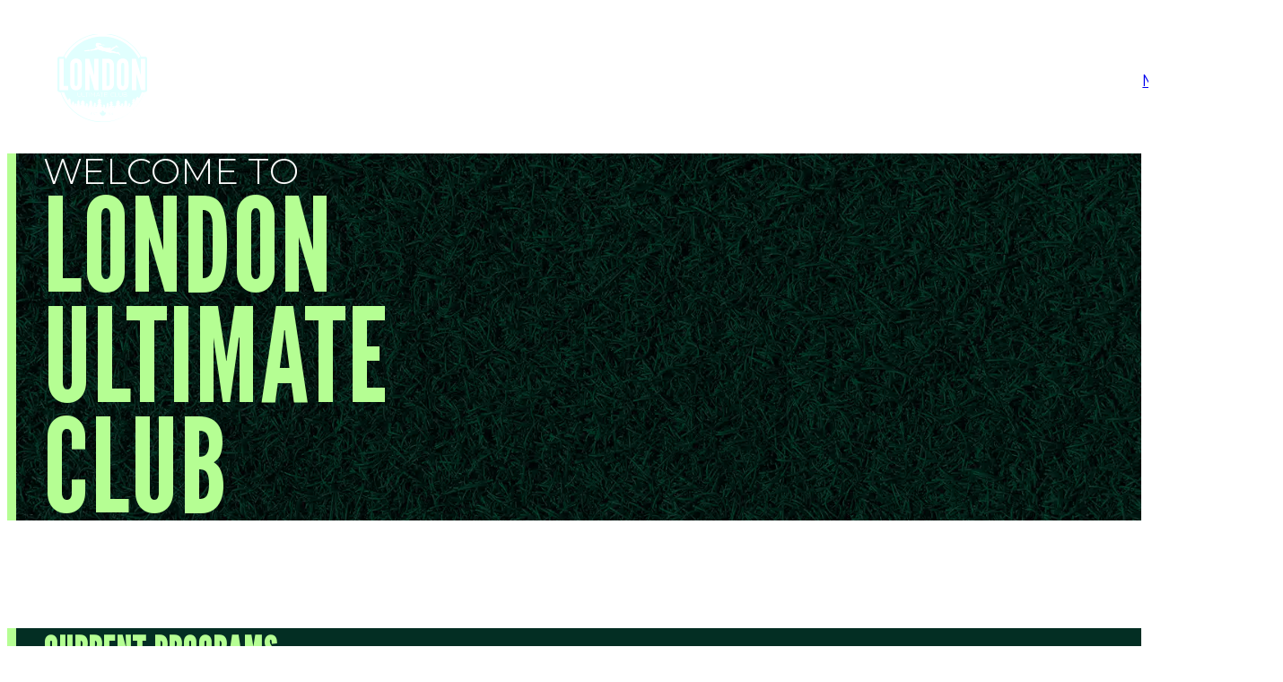

--- FILE ---
content_type: text/html; charset=UTF-8
request_url: https://www.londonultimate.ca/
body_size: 93397
content:
<!DOCTYPE html>
<html lang="en-CA">
<head>
<meta charset="UTF-8">
<script>
var gform;gform||(document.addEventListener("gform_main_scripts_loaded",function(){gform.scriptsLoaded=!0}),document.addEventListener("gform/theme/scripts_loaded",function(){gform.themeScriptsLoaded=!0}),window.addEventListener("DOMContentLoaded",function(){gform.domLoaded=!0}),gform={domLoaded:!1,scriptsLoaded:!1,themeScriptsLoaded:!1,isFormEditor:()=>"function"==typeof InitializeEditor,callIfLoaded:function(o){return!(!gform.domLoaded||!gform.scriptsLoaded||!gform.themeScriptsLoaded&&!gform.isFormEditor()||(gform.isFormEditor()&&console.warn("The use of gform.initializeOnLoaded() is deprecated in the form editor context and will be removed in Gravity Forms 3.1."),o(),0))},initializeOnLoaded:function(o){gform.callIfLoaded(o)||(document.addEventListener("gform_main_scripts_loaded",()=>{gform.scriptsLoaded=!0,gform.callIfLoaded(o)}),document.addEventListener("gform/theme/scripts_loaded",()=>{gform.themeScriptsLoaded=!0,gform.callIfLoaded(o)}),window.addEventListener("DOMContentLoaded",()=>{gform.domLoaded=!0,gform.callIfLoaded(o)}))},hooks:{action:{},filter:{}},addAction:function(o,r,e,t){gform.addHook("action",o,r,e,t)},addFilter:function(o,r,e,t){gform.addHook("filter",o,r,e,t)},doAction:function(o){gform.doHook("action",o,arguments)},applyFilters:function(o){return gform.doHook("filter",o,arguments)},removeAction:function(o,r){gform.removeHook("action",o,r)},removeFilter:function(o,r,e){gform.removeHook("filter",o,r,e)},addHook:function(o,r,e,t,n){null==gform.hooks[o][r]&&(gform.hooks[o][r]=[]);var d=gform.hooks[o][r];null==n&&(n=r+"_"+d.length),gform.hooks[o][r].push({tag:n,callable:e,priority:t=null==t?10:t})},doHook:function(r,o,e){var t;if(e=Array.prototype.slice.call(e,1),null!=gform.hooks[r][o]&&((o=gform.hooks[r][o]).sort(function(o,r){return o.priority-r.priority}),o.forEach(function(o){"function"!=typeof(t=o.callable)&&(t=window[t]),"action"==r?t.apply(null,e):e[0]=t.apply(null,e)})),"filter"==r)return e[0]},removeHook:function(o,r,t,n){var e;null!=gform.hooks[o][r]&&(e=(e=gform.hooks[o][r]).filter(function(o,r,e){return!!(null!=n&&n!=o.tag||null!=t&&t!=o.priority)}),gform.hooks[o][r]=e)}});
</script>

<meta name="viewport" content="width=device-width, initial-scale=1">
<title>LUC &#8211; London Ultimate Club</title>
<meta name='robots' content='max-image-preview:large' />
<link rel="preload" href="https://www.londonultimate.ca/wp-content/uploads/montserrat-400-normal.woff2" as="font" type="font/woff2" crossorigin="anonymous">
<link rel="preload" href="https://www.londonultimate.ca/wp-content/uploads/league-gothic-400-normal.woff2" as="font" type="font/woff2" crossorigin="anonymous">
<link rel='dns-prefetch' href='//cdn.usefathom.com' />
<link rel='dns-prefetch' href='//www.google.com' />
<link rel="alternate" type="application/rss+xml" title="LUC &raquo; Feed" href="https://www.londonultimate.ca/feed/" />
<link rel="alternate" type="application/rss+xml" title="LUC &raquo; Comments Feed" href="https://www.londonultimate.ca/comments/feed/" />
<link rel="alternate" title="oEmbed (JSON)" type="application/json+oembed" href="https://www.londonultimate.ca/wp-json/oembed/1.0/embed?url=https%3A%2F%2Fwww.londonultimate.ca%2F" />
<link rel="alternate" title="oEmbed (XML)" type="text/xml+oembed" href="https://www.londonultimate.ca/wp-json/oembed/1.0/embed?url=https%3A%2F%2Fwww.londonultimate.ca%2F&#038;format=xml" />
<style id='wp-img-auto-sizes-contain-inline-css'>
img:is([sizes=auto i],[sizes^="auto," i]){contain-intrinsic-size:3000px 1500px}
/*# sourceURL=wp-img-auto-sizes-contain-inline-css */
</style>
<link rel='stylesheet' id='bricks-advanced-themer-css' href='https://www.londonultimate.ca/wp-content/plugins/bricks-advanced-themer/assets/css/bricks-advanced-themer.css?ver=1765480462' media='all' />
<style id='bricks-advanced-themer-inline-css'>
:root,.brxc-light-colors, html[data-theme="dark"] .brxc-reversed-colors, html[data-theme="light"] .brxc-initial-colors{}html[data-theme="dark"],.brxc-dark-colors, html[data-theme="light"] .brxc-reversed-colors, html[data-theme="dark"] .brxc-initial-colors{}
/*# sourceURL=bricks-advanced-themer-inline-css */
</style>
<link rel='stylesheet' id='bricks-frontend-css' href='https://www.londonultimate.ca/wp-content/themes/bricks/assets/css/frontend-light-layer.min.css?ver=1765639450' media='all' />
<style id='bricks-frontend-inline-css'>
@font-face{font-family:"Montserrat";font-weight:100;font-display:swap;src:url(https://www.londonultimate.ca/wp-content/uploads/montserrat-100-normal.woff2) format("woff2");}@font-face{font-family:"Montserrat";font-weight:200;font-display:swap;src:url(https://www.londonultimate.ca/wp-content/uploads/montserrat-200-normal.woff2) format("woff2");}@font-face{font-family:"Montserrat";font-weight:300;font-display:swap;src:url(https://www.londonultimate.ca/wp-content/uploads/montserrat-300-normal.woff2) format("woff2");}@font-face{font-family:"Montserrat";font-weight:400;font-display:swap;src:url(https://www.londonultimate.ca/wp-content/uploads/montserrat-400-normal.woff2) format("woff2");}@font-face{font-family:"Montserrat";font-weight:500;font-display:swap;src:url(https://www.londonultimate.ca/wp-content/uploads/montserrat-500-normal.woff2) format("woff2");}@font-face{font-family:"Montserrat";font-weight:600;font-display:swap;src:url(https://www.londonultimate.ca/wp-content/uploads/montserrat-600-normal.woff2) format("woff2");}@font-face{font-family:"Montserrat";font-weight:700;font-display:swap;src:url(https://www.londonultimate.ca/wp-content/uploads/montserrat-700-normal.woff2) format("woff2");}@font-face{font-family:"Montserrat";font-weight:800;font-display:swap;src:url(https://www.londonultimate.ca/wp-content/uploads/montserrat-800-normal.woff2) format("woff2");}@font-face{font-family:"Montserrat";font-weight:900;font-display:swap;src:url(https://www.londonultimate.ca/wp-content/uploads/montserrat-900-normal.woff2) format("woff2");}@font-face{font-family:"Montserrat";font-weight:100;font-style:italic;font-display:swap;src:url(https://www.londonultimate.ca/wp-content/uploads/montserrat-100-italic.woff2) format("woff2");}@font-face{font-family:"Montserrat";font-weight:200;font-style:italic;font-display:swap;src:url(https://www.londonultimate.ca/wp-content/uploads/montserrat-200-italic.woff2) format("woff2");}@font-face{font-family:"Montserrat";font-weight:300;font-style:italic;font-display:swap;src:url(https://www.londonultimate.ca/wp-content/uploads/montserrat-300-italic.woff2) format("woff2");}@font-face{font-family:"Montserrat";font-weight:400;font-style:italic;font-display:swap;src:url(https://www.londonultimate.ca/wp-content/uploads/montserrat-400-italic.woff2) format("woff2");}@font-face{font-family:"Montserrat";font-weight:500;font-style:italic;font-display:swap;src:url(https://www.londonultimate.ca/wp-content/uploads/montserrat-500-italic.woff2) format("woff2");}@font-face{font-family:"Montserrat";font-weight:600;font-style:italic;font-display:swap;src:url(https://www.londonultimate.ca/wp-content/uploads/montserrat-600-italic.woff2) format("woff2");}@font-face{font-family:"Montserrat";font-weight:700;font-style:italic;font-display:swap;src:url(https://www.londonultimate.ca/wp-content/uploads/montserrat-700-italic.woff2) format("woff2");}@font-face{font-family:"Montserrat";font-weight:800;font-style:italic;font-display:swap;src:url(https://www.londonultimate.ca/wp-content/uploads/montserrat-800-italic.woff2) format("woff2");}@font-face{font-family:"Montserrat";font-weight:900;font-style:italic;font-display:swap;src:url(https://www.londonultimate.ca/wp-content/uploads/montserrat-900-italic.woff2) format("woff2");}
@font-face{font-family:"League Gothic";font-weight:400;font-display:swap;src:url(https://www.londonultimate.ca/wp-content/uploads/league-gothic-400-normal.woff2) format("woff2");}

/*# sourceURL=bricks-frontend-inline-css */
</style>
<link rel='stylesheet' id='bc_offcanvas_menu_stylesheet-css' href='https://www.londonultimate.ca/wp-content/plugins/nextbricks/elements/css/bc_offcanvas_menu.css?ver=2.2.3' media='' />
<link rel='stylesheet' id='bc_core_burguer_stylesheet-css' href='https://www.londonultimate.ca/wp-content/plugins/nextbricks/elements/css/bc_core_burguer.css?ver=2.2.3' media='' />
<style id='wp-emoji-styles-inline-css'>

	img.wp-smiley, img.emoji {
		display: inline !important;
		border: none !important;
		box-shadow: none !important;
		height: 1em !important;
		width: 1em !important;
		margin: 0 0.07em !important;
		vertical-align: -0.1em !important;
		background: none !important;
		padding: 0 !important;
	}
/*# sourceURL=wp-emoji-styles-inline-css */
</style>
<style id='classic-theme-styles-inline-css'>
/*! This file is auto-generated */
.wp-block-button__link{color:#fff;background-color:#32373c;border-radius:9999px;box-shadow:none;text-decoration:none;padding:calc(.667em + 2px) calc(1.333em + 2px);font-size:1.125em}.wp-block-file__button{background:#32373c;color:#fff;text-decoration:none}
/*# sourceURL=/wp-includes/css/classic-themes.min.css */
</style>
<link rel='stylesheet' id='automaticcss-core-css' href='https://www.londonultimate.ca/wp-content/uploads/automatic-css/automatic.css?ver=1768437943' media='all' />
<link rel='stylesheet' id='automaticcss-gutenberg-css' href='https://www.londonultimate.ca/wp-content/uploads/automatic-css/automatic-gutenberg.css?ver=1768437946' media='all' />
<link rel='stylesheet' id='bricks-child-css' href='https://www.londonultimate.ca/wp-content/themes/bricks-child/style.css?ver=1756436569' media='all' />
<link rel='stylesheet' id='bricks-color-palettes-css' href='https://www.londonultimate.ca/wp-content/uploads/bricks/css/color-palettes.min.css?ver=1765639519' media='all' />
<link rel='stylesheet' id='bricks-global-variables-css' href='https://www.londonultimate.ca/wp-content/uploads/bricks/css/global-variables.min.css?ver=1765639519' media='all' />
<link rel='stylesheet' id='bricks-theme-style-global-css' href='https://www.londonultimate.ca/wp-content/uploads/bricks/css/theme-style-global.min.css?ver=1765639519' media='all' />
<link rel='stylesheet' id='bricks-post-52-css' href='https://www.londonultimate.ca/wp-content/uploads/bricks/css/post-52.min.css?ver=1765639519' media='all' />
<link rel='stylesheet' id='bricks-post-2-css' href='https://www.londonultimate.ca/wp-content/uploads/bricks/css/post-2.min.css?ver=1768601771' media='all' />
<link rel='stylesheet' id='bricks-post-56-css' href='https://www.londonultimate.ca/wp-content/uploads/bricks/css/post-56.min.css?ver=1765898047' media='all' />
<link rel='stylesheet' id='bricks-font-awesome-6-brands-css' href='https://www.londonultimate.ca/wp-content/themes/bricks/assets/css/libs/font-awesome-6-brands-layer.min.css?ver=1765639451' media='all' />
<link rel='stylesheet' id='bricks-font-awesome-6-css' href='https://www.londonultimate.ca/wp-content/themes/bricks/assets/css/libs/font-awesome-6-layer.min.css?ver=1765639451' media='all' />
<link rel='stylesheet' id='bricks-photoswipe-css' href='https://www.londonultimate.ca/wp-content/themes/bricks/assets/css/libs/photoswipe.min.css?ver=1765639450' media='all' />
<link rel='stylesheet' id='automaticcss-bricks-css' href='https://www.londonultimate.ca/wp-content/uploads/automatic-css/automatic-bricks.css?ver=1768437945' media='all' />
<link rel='stylesheet' id='color-scheme-switcher-frontend-css' href='https://www.londonultimate.ca/wp-content/plugins/automaticcss-plugin/classes/Features/Color_Scheme_Switcher/css/frontend.css?ver=1765480426' media='all' />
<link rel='stylesheet' id='automaticcss-frames-css' href='https://www.londonultimate.ca/wp-content/uploads/automatic-css/automatic-frames.css?ver=1768437948' media='all' />
<style id='bricks-frontend-inline-inline-css'>
.fr-header-alpha {padding-top: var(--space-m); padding-right: var(--section-padding-x); padding-bottom: var(--space-m); padding-left: var(--section-padding-x); background-color: var(--bricks-color-acss_import_transparent)}.fr-header-alpha__inner {display: flex; align-items: center; justify-content: space-between; flex-direction: row; column-gap: var(--grid-gap)}@media (max-width: 767px) {.fr-header-alpha__inner {flex-wrap: nowrap}}.fr-header-alpha__logo {width: 100px}.acss-box-shadow__box {padding-top: var(--space-s); padding-right: var(--space-s); padding-bottom: var(--space-s); padding-left: var(--space-s); border: 1px solid var(--shade-light); border-radius: var(--radius-m)}@media (max-width: 991px) {.acss-box-shadow__box {margin-top: var(--space-s); margin-left: 0px}}@media (max-width: 478px) {.acss-box-shadow__box {margin-left: 0}}.block--program {border: 1px solid var(--action); border-radius: var(--radius); padding-top: var(--space-m); padding-right: var(--space-m); padding-bottom: var(--space-m); padding-left: var(--space-m); align-items: center; row-gap: var(--space-xs)}.block--program__title {color: var(--neutral); text-align: center}.block--program__date {color: var(--action); font-size: 16px; text-align: center}.block--program__ages {text-transform: uppercase; color: var(--neutral)}.block--program__link {text-transform: uppercase; text-align: center; color: var(--neutral); font-size: 16px; font-weight: 500; flex-direction: row-reverse; margin-top: auto}.block--program__link .icon {color: var(--action); fill: var(--action)}.block--program__link {text-transform: uppercase; text-align: center; color: var(--neutral); font-size: 16px; font-weight: 500; margin-top: auto}.section--no-padding {padding-top: 0; padding-bottom: 0; margin-top: var(--section-space-xs)}@media (max-width: 991px) {.section--no-padding {margin-bottom: var(--space-l)}}.block--opportunity {border-radius: var(--radius); padding-top: 0; padding-right: 0; padding-bottom: 0; padding-left: 0; align-items: center; row-gap: var(--space-xs); overflow: hidden; background-color: var(--primary)}.block--opportunity__content-wrapper {padding-top: var(--space-m); padding-right: var(--space-m); padding-bottom: var(--space-m); padding-left: var(--space-m); row-gap: var(--space-xs)}.block--opportunity__title {align-self: center; text-align: center; color: var(--neutral)}.block--opportunity__text {align-self: center; text-align: center; color: var(--action); font-size: 16px}.block--green {background-color: var(--primary); border-radius: var(--radius); padding-top: var(--space-l); padding-right: var(--space-l); padding-bottom: var(--space-l); padding-left: var(--space-l)}.fr-footer-delta {padding-top: var(--section-space-xs); padding-right: var(--section-padding-x); padding-bottom: var(--section-space-xs); padding-left: var(--section-padding-x); background-color: var(--primary)}.block--newsletter {background-color: var(--secondary); border-radius: var(--radius); padding-top: var(--space-l); padding-right: var(--space-l); padding-bottom: var(--space-l); padding-left: var(--space-l); margin-top: var(--space-l)}.fr-footer-delta__inner {display: flex; flex-direction: column; align-self: center !important; align-items: center; row-gap: var(--container-gap)}@media (max-width: 767px) {.fr-footer-delta__inner {align-items: flex-start}}.fr-footer-delta__logo {width: 10em}.footer__title {color: var(--secondary); font-weight: 500; margin-top: var(--space-m); padding-top: var(--space-xs)}
/*# sourceURL=bricks-frontend-inline-inline-css */
</style>
<script src="https://cdn.usefathom.com/script.js" id="fathom-snippet-js" defer data-wp-strategy="defer" data-site="ZNDOEQQZ"   data-no-minify></script>
<script id="brxc-darkmode-local-storage-js-before">
const BRXC_FORCE_DEFAULT_SCHEME_COLOR = 'auto';
//# sourceURL=brxc-darkmode-local-storage-js-before
</script>
<script src="https://www.londonultimate.ca/wp-content/plugins/bricks-advanced-themer/assets/js/darkmode-local-storage.js?ver=1765480469" id="brxc-darkmode-local-storage-js"></script>
<script id="color-scheme-switcher-frontend-js-extra">
var acss = {"color_mode":"light","enable_client_color_preference":"false"};
//# sourceURL=color-scheme-switcher-frontend-js-extra
</script>
<script src="https://www.londonultimate.ca/wp-content/plugins/automaticcss-plugin/classes/Features/Color_Scheme_Switcher/js/frontend.min.js?ver=1765480426" id="color-scheme-switcher-frontend-js"></script>
<link rel="https://api.w.org/" href="https://www.londonultimate.ca/wp-json/" /><link rel="alternate" title="JSON" type="application/json" href="https://www.londonultimate.ca/wp-json/wp/v2/pages/2" /><link rel="EditURI" type="application/rsd+xml" title="RSD" href="https://www.londonultimate.ca/xmlrpc.php?rsd" />
<meta name="generator" content="WordPress 6.9" />
<link rel="canonical" href="https://www.londonultimate.ca/" />
<link rel='shortlink' href='https://www.londonultimate.ca/' />
        <link rel="stylesheet" class="wpcb2-external-style" href="https://www.londonultimate.ca/wp-content/uploads/wpcodebox/1.css?v=bbc3919b75c2439c"/>

    <link rel="icon" href="https://www.londonultimate.ca/wp-content/uploads/favicon-150x150.png" sizes="32x32" />
<link rel="icon" href="https://www.londonultimate.ca/wp-content/uploads/favicon-480x480.png" sizes="192x192" />
<link rel="apple-touch-icon" href="https://www.londonultimate.ca/wp-content/uploads/favicon-480x480.png" />
<meta name="msapplication-TileImage" content="https://www.londonultimate.ca/wp-content/uploads/favicon-480x480.png" />
<style id='global-styles-inline-css'>
:root{--wp--preset--aspect-ratio--square: 1;--wp--preset--aspect-ratio--4-3: 4/3;--wp--preset--aspect-ratio--3-4: 3/4;--wp--preset--aspect-ratio--3-2: 3/2;--wp--preset--aspect-ratio--2-3: 2/3;--wp--preset--aspect-ratio--16-9: 16/9;--wp--preset--aspect-ratio--9-16: 9/16;--wp--preset--color--black: #000000;--wp--preset--color--cyan-bluish-gray: #abb8c3;--wp--preset--color--white: #ffffff;--wp--preset--color--pale-pink: #f78da7;--wp--preset--color--vivid-red: #cf2e2e;--wp--preset--color--luminous-vivid-orange: #ff6900;--wp--preset--color--luminous-vivid-amber: #fcb900;--wp--preset--color--light-green-cyan: #7bdcb5;--wp--preset--color--vivid-green-cyan: #00d084;--wp--preset--color--pale-cyan-blue: #8ed1fc;--wp--preset--color--vivid-cyan-blue: #0693e3;--wp--preset--color--vivid-purple: #9b51e0;--wp--preset--gradient--vivid-cyan-blue-to-vivid-purple: linear-gradient(135deg,rgb(6,147,227) 0%,rgb(155,81,224) 100%);--wp--preset--gradient--light-green-cyan-to-vivid-green-cyan: linear-gradient(135deg,rgb(122,220,180) 0%,rgb(0,208,130) 100%);--wp--preset--gradient--luminous-vivid-amber-to-luminous-vivid-orange: linear-gradient(135deg,rgb(252,185,0) 0%,rgb(255,105,0) 100%);--wp--preset--gradient--luminous-vivid-orange-to-vivid-red: linear-gradient(135deg,rgb(255,105,0) 0%,rgb(207,46,46) 100%);--wp--preset--gradient--very-light-gray-to-cyan-bluish-gray: linear-gradient(135deg,rgb(238,238,238) 0%,rgb(169,184,195) 100%);--wp--preset--gradient--cool-to-warm-spectrum: linear-gradient(135deg,rgb(74,234,220) 0%,rgb(151,120,209) 20%,rgb(207,42,186) 40%,rgb(238,44,130) 60%,rgb(251,105,98) 80%,rgb(254,248,76) 100%);--wp--preset--gradient--blush-light-purple: linear-gradient(135deg,rgb(255,206,236) 0%,rgb(152,150,240) 100%);--wp--preset--gradient--blush-bordeaux: linear-gradient(135deg,rgb(254,205,165) 0%,rgb(254,45,45) 50%,rgb(107,0,62) 100%);--wp--preset--gradient--luminous-dusk: linear-gradient(135deg,rgb(255,203,112) 0%,rgb(199,81,192) 50%,rgb(65,88,208) 100%);--wp--preset--gradient--pale-ocean: linear-gradient(135deg,rgb(255,245,203) 0%,rgb(182,227,212) 50%,rgb(51,167,181) 100%);--wp--preset--gradient--electric-grass: linear-gradient(135deg,rgb(202,248,128) 0%,rgb(113,206,126) 100%);--wp--preset--gradient--midnight: linear-gradient(135deg,rgb(2,3,129) 0%,rgb(40,116,252) 100%);--wp--preset--font-size--small: 13px;--wp--preset--font-size--medium: 20px;--wp--preset--font-size--large: 36px;--wp--preset--font-size--x-large: 42px;--wp--preset--spacing--20: 0.44rem;--wp--preset--spacing--30: 0.67rem;--wp--preset--spacing--40: 1rem;--wp--preset--spacing--50: 1.5rem;--wp--preset--spacing--60: 2.25rem;--wp--preset--spacing--70: 3.38rem;--wp--preset--spacing--80: 5.06rem;--wp--preset--shadow--natural: 6px 6px 9px rgba(0, 0, 0, 0.2);--wp--preset--shadow--deep: 12px 12px 50px rgba(0, 0, 0, 0.4);--wp--preset--shadow--sharp: 6px 6px 0px rgba(0, 0, 0, 0.2);--wp--preset--shadow--outlined: 6px 6px 0px -3px rgb(255, 255, 255), 6px 6px rgb(0, 0, 0);--wp--preset--shadow--crisp: 6px 6px 0px rgb(0, 0, 0);}:where(.is-layout-flex){gap: 0.5em;}:where(.is-layout-grid){gap: 0.5em;}body .is-layout-flex{display: flex;}.is-layout-flex{flex-wrap: wrap;align-items: center;}.is-layout-flex > :is(*, div){margin: 0;}body .is-layout-grid{display: grid;}.is-layout-grid > :is(*, div){margin: 0;}:where(.wp-block-columns.is-layout-flex){gap: 2em;}:where(.wp-block-columns.is-layout-grid){gap: 2em;}:where(.wp-block-post-template.is-layout-flex){gap: 1.25em;}:where(.wp-block-post-template.is-layout-grid){gap: 1.25em;}.has-black-color{color: var(--wp--preset--color--black) !important;}.has-cyan-bluish-gray-color{color: var(--wp--preset--color--cyan-bluish-gray) !important;}.has-white-color{color: var(--wp--preset--color--white) !important;}.has-pale-pink-color{color: var(--wp--preset--color--pale-pink) !important;}.has-vivid-red-color{color: var(--wp--preset--color--vivid-red) !important;}.has-luminous-vivid-orange-color{color: var(--wp--preset--color--luminous-vivid-orange) !important;}.has-luminous-vivid-amber-color{color: var(--wp--preset--color--luminous-vivid-amber) !important;}.has-light-green-cyan-color{color: var(--wp--preset--color--light-green-cyan) !important;}.has-vivid-green-cyan-color{color: var(--wp--preset--color--vivid-green-cyan) !important;}.has-pale-cyan-blue-color{color: var(--wp--preset--color--pale-cyan-blue) !important;}.has-vivid-cyan-blue-color{color: var(--wp--preset--color--vivid-cyan-blue) !important;}.has-vivid-purple-color{color: var(--wp--preset--color--vivid-purple) !important;}.has-black-background-color{background-color: var(--wp--preset--color--black) !important;}.has-cyan-bluish-gray-background-color{background-color: var(--wp--preset--color--cyan-bluish-gray) !important;}.has-white-background-color{background-color: var(--wp--preset--color--white) !important;}.has-pale-pink-background-color{background-color: var(--wp--preset--color--pale-pink) !important;}.has-vivid-red-background-color{background-color: var(--wp--preset--color--vivid-red) !important;}.has-luminous-vivid-orange-background-color{background-color: var(--wp--preset--color--luminous-vivid-orange) !important;}.has-luminous-vivid-amber-background-color{background-color: var(--wp--preset--color--luminous-vivid-amber) !important;}.has-light-green-cyan-background-color{background-color: var(--wp--preset--color--light-green-cyan) !important;}.has-vivid-green-cyan-background-color{background-color: var(--wp--preset--color--vivid-green-cyan) !important;}.has-pale-cyan-blue-background-color{background-color: var(--wp--preset--color--pale-cyan-blue) !important;}.has-vivid-cyan-blue-background-color{background-color: var(--wp--preset--color--vivid-cyan-blue) !important;}.has-vivid-purple-background-color{background-color: var(--wp--preset--color--vivid-purple) !important;}.has-black-border-color{border-color: var(--wp--preset--color--black) !important;}.has-cyan-bluish-gray-border-color{border-color: var(--wp--preset--color--cyan-bluish-gray) !important;}.has-white-border-color{border-color: var(--wp--preset--color--white) !important;}.has-pale-pink-border-color{border-color: var(--wp--preset--color--pale-pink) !important;}.has-vivid-red-border-color{border-color: var(--wp--preset--color--vivid-red) !important;}.has-luminous-vivid-orange-border-color{border-color: var(--wp--preset--color--luminous-vivid-orange) !important;}.has-luminous-vivid-amber-border-color{border-color: var(--wp--preset--color--luminous-vivid-amber) !important;}.has-light-green-cyan-border-color{border-color: var(--wp--preset--color--light-green-cyan) !important;}.has-vivid-green-cyan-border-color{border-color: var(--wp--preset--color--vivid-green-cyan) !important;}.has-pale-cyan-blue-border-color{border-color: var(--wp--preset--color--pale-cyan-blue) !important;}.has-vivid-cyan-blue-border-color{border-color: var(--wp--preset--color--vivid-cyan-blue) !important;}.has-vivid-purple-border-color{border-color: var(--wp--preset--color--vivid-purple) !important;}.has-vivid-cyan-blue-to-vivid-purple-gradient-background{background: var(--wp--preset--gradient--vivid-cyan-blue-to-vivid-purple) !important;}.has-light-green-cyan-to-vivid-green-cyan-gradient-background{background: var(--wp--preset--gradient--light-green-cyan-to-vivid-green-cyan) !important;}.has-luminous-vivid-amber-to-luminous-vivid-orange-gradient-background{background: var(--wp--preset--gradient--luminous-vivid-amber-to-luminous-vivid-orange) !important;}.has-luminous-vivid-orange-to-vivid-red-gradient-background{background: var(--wp--preset--gradient--luminous-vivid-orange-to-vivid-red) !important;}.has-very-light-gray-to-cyan-bluish-gray-gradient-background{background: var(--wp--preset--gradient--very-light-gray-to-cyan-bluish-gray) !important;}.has-cool-to-warm-spectrum-gradient-background{background: var(--wp--preset--gradient--cool-to-warm-spectrum) !important;}.has-blush-light-purple-gradient-background{background: var(--wp--preset--gradient--blush-light-purple) !important;}.has-blush-bordeaux-gradient-background{background: var(--wp--preset--gradient--blush-bordeaux) !important;}.has-luminous-dusk-gradient-background{background: var(--wp--preset--gradient--luminous-dusk) !important;}.has-pale-ocean-gradient-background{background: var(--wp--preset--gradient--pale-ocean) !important;}.has-electric-grass-gradient-background{background: var(--wp--preset--gradient--electric-grass) !important;}.has-midnight-gradient-background{background: var(--wp--preset--gradient--midnight) !important;}.has-small-font-size{font-size: var(--wp--preset--font-size--small) !important;}.has-medium-font-size{font-size: var(--wp--preset--font-size--medium) !important;}.has-large-font-size{font-size: var(--wp--preset--font-size--large) !important;}.has-x-large-font-size{font-size: var(--wp--preset--font-size--x-large) !important;}
/*# sourceURL=global-styles-inline-css */
</style>
<link rel='stylesheet' id='ba-icon-list-css' href='https://www.londonultimate.ca/wp-content/plugins/bricksable/includes/elements/icon-list/assets/css/style.1.4.css?ver=1.6.81' media='all' />
<link rel='stylesheet' id='gform_basic-css' href='https://www.londonultimate.ca/wp-content/plugins/gravityforms/assets/css/dist/basic.min.css?ver=2.9.25' media='all' />
<link rel='stylesheet' id='gform_theme_components-css' href='https://www.londonultimate.ca/wp-content/plugins/gravityforms/assets/css/dist/theme-components.min.css?ver=2.9.25' media='all' />
<link rel='stylesheet' id='gform_theme-css' href='https://www.londonultimate.ca/wp-content/plugins/gravityforms/assets/css/dist/theme.min.css?ver=2.9.25' media='all' />
</head>

<body class="home wp-singular page-template-default page page-id-2 wp-theme-bricks wp-child-theme-bricks-child brx-body bricks-is-frontend wp-embed-responsive">		<a class="skip-link" href="#brx-content">Skip to main content</a>

					<a class="skip-link" href="#brx-footer">Skip to footer</a>
			<header id="brx-header"><div class="brxe-section fr-header-alpha"><div class="brxe-container fr-header-alpha__inner"><a href="https://www.londonultimate.ca/" aria-current="page"><img src="https://www.londonultimate.ca/wp-content/uploads/CircleW.svg" class="css-filter size-full" alt="" decoding="async" /></a><a id="brxe-zjmqto" class="brxe-button btn--action bricks-button bricks-background-primary" href="https://zuluru.londonultimate.ca/">My Account</a><div data-script-id="cukdcw" class="brxe-offcanvasmenu bc-core-menu bc-offcanvas-menu" data-hide-content="true" data-type="fromRight" data-duration="1" data-easing="power2.out" data-customtoggle data-customtoggle-lock-body-scrolling="0" data-open-builder="0" data-close-on-esc="1" data-classtype="bc-offcanvas-menu--fromright"><div id="brxe-desknv" data-script-id="desknv" class="brxe-coreburguer bc-core-burguer--offcanvas-menu bc-core-burguer">
            <button aria-label="close" data-scroll class="bc-burguer-style5"
            data-scroll="">
                <span class='bc-burguer-style5__line'></span>
            </button>
            </div><div id="brxe-ubisjt" class="brxe-block bc-offcanvas-menu__items-wrapper"><div id="brxe-kevbhc" data-script-id="kevbhc" class="brxe-coreburguer bc-core-burguer--offcanvas-menu bc-core-burguer">
            <button aria-label="close" data-scroll class="bc-burguer-style5"
            data-scroll="">
                <span class='bc-burguer-style5__line'></span>
            </button>
            </div><div id="brxe-sgcjye" data-script-id="sgcjye" class="brxe-nav-menu"><nav class="bricks-nav-menu-wrapper never"><ul id="menu-main-menu" class="bricks-nav-menu"><li id="menu-item-440" class="menu-item menu-item-type-custom menu-item-object-custom menu-item-440 bricks-menu-item"><a href="https://zuluru.londonultimate.ca/events">Register</a></li>
<li id="menu-item-441" class="menu-item menu-item-type-custom menu-item-object-custom menu-item-441 bricks-menu-item"><a href="https://zuluru.londonultimate.ca/users/create_account">Join</a></li>
<li id="menu-item-439" class="menu-item menu-item-type-post_type menu-item-object-page menu-item-439 bricks-menu-item"><a href="https://www.londonultimate.ca/about/">About</a></li>
<li id="menu-item-436" class="menu-item menu-item-type-post_type menu-item-object-page menu-item-436 bricks-menu-item"><a href="https://www.londonultimate.ca/resources/">Resources</a></li>
<li id="menu-item-438" class="menu-item menu-item-type-post_type menu-item-object-page menu-item-438 bricks-menu-item"><a href="https://www.londonultimate.ca/london-calling/">London Calling</a></li>
<li id="menu-item-571" class="menu-item menu-item-type-post_type menu-item-object-page menu-item-571 bricks-menu-item"><a href="https://www.londonultimate.ca/youth/">Youth League</a></li>
<li id="menu-item-437" class="menu-item menu-item-type-post_type menu-item-object-page menu-item-437 bricks-menu-item"><a href="https://www.londonultimate.ca/merch-store/">Merch Store</a></li>
<li id="menu-item-455" class="menu-item menu-item-type-custom menu-item-object-custom menu-item-455 bricks-menu-item"><a href="mailto:president@londonultimate.ca">Email LUC</a></li>
</ul></nav></div></div><div id="brxe-skoekp" class="brxe-block bc-offcanvas-menu__backdrop"></div></div></div></div></header><main id="brx-content"><section id="brxe-iqefjo" class="brxe-section"><div id="brxe-kzbexn" class="brxe-container"><h1 class="brxe-heading left--border__light"><span>Welcome to </span>London Ultimate Club</h1></div><img width="864" height="643" src="https://www.londonultimate.ca/wp-content/uploads/Disc_Women.webp" class="brxe-random-image css-filter size-full" alt="" id="brxe-snwtmm" decoding="async" fetchpriority="high" srcset="https://www.londonultimate.ca/wp-content/uploads/Disc_Women.webp 864w, https://www.londonultimate.ca/wp-content/uploads/Disc_Women-768x572.webp 768w, https://www.londonultimate.ca/wp-content/uploads/Disc_Women-480x357.webp 480w, https://www.londonultimate.ca/wp-content/uploads/Disc_Women-640x476.webp 640w, https://www.londonultimate.ca/wp-content/uploads/Disc_Women-720x536.webp 720w" sizes="(max-width: 864px) 100vw, 864px" /></section><section id="brxe-ulvrmt" class="brxe-section"><div class="brxe-container"><h2 id="brxe-rerdap" class="brxe-heading left--border__light">Current Programs</h2><div id="brxe-prwluq" class="brxe-block grid--auto-4"><div class="brxe-nmdwgu brxe-block block--program" data-brx-loop-start="nmdwgu"><h3 class="brxe-uzgnjb brxe-heading block--program__title">Spring 2026 Youth League (Ages 10-15)</h3><p class="brxe-oeneeo brxe-text-basic block--program__date">Thursdays May 14 - Jun. 25 <br /> 6:30-8:00PM</p><p class="brxe-vczaec brxe-text-basic block--program__ages">10-15 <br /> Individual registration</p><a class="brxe-ssdsyg brxe-text-link block--program__link" href="https://zuluru.londonultimate.ca/events/view?event=130" target="_blank"><span class="icon"><i class="fa fa-circle-right"></i></span><span class="text">Register Now!</span></a></div><div class="brxe-nmdwgu brxe-block block--program"><h3 class="brxe-uzgnjb brxe-heading block--program__title">Winter Indoor Womens/Renegades 4v4</h3><p class="brxe-oeneeo brxe-text-basic block--program__date">Fridays Jan. 9 - Feb. 27 - 5:30-6:30 PM</p><p class="brxe-vczaec brxe-text-basic block--program__ages">16+ Centrefield Sports</p><a class="brxe-ssdsyg brxe-text-link block--program__link" href="https://zuluru.londonultimate.ca/events/view?event=126" target="_blank"><span class="icon"><i class="fa fa-circle-right"></i></span><span class="text">Register Now!</span></a></div><div class="brxe-nmdwgu brxe-block block--program"><h3 class="brxe-uzgnjb brxe-heading block--program__title">Indoor Mixed Draft League</h3><p class="brxe-oeneeo brxe-text-basic block--program__date">Sundays Feb. 8 - Apr. 26 <br /> 11:30-12:30PM OR 1:00-2:00PM</p><p class="brxe-vczaec brxe-text-basic block--program__ages">16+ Centrefield Sports <br /> Individual registration</p><a class="brxe-ssdsyg brxe-text-link block--program__link" href="https://zuluru.londonultimate.ca/events/view?event=125" target="_blank"><span class="icon"><i class="fa fa-circle-right"></i></span><span class="text">Register Now!</span></a></div><div class="brx-query-trail" data-query-element-id="nmdwgu" data-query-vars="{&quot;post_type&quot;:[&quot;program&quot;],&quot;posts_per_page&quot;:3,&quot;orderby&quot;:{&quot;menu_order&quot;:&quot;DESC&quot;},&quot;meta_query&quot;:[{&quot;key&quot;:&quot;is_current&quot;,&quot;value&quot;:&quot;1&quot;,&quot;compare&quot;:&quot;&gt;=&quot;}],&quot;post_status&quot;:&quot;publish&quot;,&quot;paged&quot;:1}" data-page="1" data-max-pages="2" data-start="1" data-end="3"></div><div id="brxe-zgxnit" class="brxe-block block--program"><h3 id="brxe-ldvdcl" class="brxe-heading block--program__title">League QUick Links</h3><a id="brxe-nqkdfi" class="brxe-text-link block--program__link" href="https://zuluru.londonultimate.ca/" target="_blank"><span class="icon"><i class="fa fa-circle-right"></i></span><span class="text">Dashboard</span></a><a id="brxe-ygakym" class="brxe-text-link block--program__link" href="https://zuluru.londonultimate.ca/events" target="_blank"><span class="icon"><i class="fa fa-circle-right"></i></span><span class="text">Register</span></a><a id="brxe-loifaf" class="brxe-text-link block--program__link" href="https://zuluru.londonultimate.ca/users/create_account" target="_blank"><span class="icon"><i class="fa fa-circle-right"></i></span><span class="text">Join</span></a><a id="brxe-ytypvw" class="brxe-text-link block--program__link" href="https://zuluru.londonultimate.ca/facilities" target="_blank"><span class="icon"><i class="fa fa-circle-right"></i></span><span class="text">Fields</span></a><a id="brxe-tuywvb" class="brxe-text-link block--program__link" href="https://www.londonultimate.ca/sign-up-for-newsletters/" aria-label="Sign up for the LUC newsletter"><span class="icon"><i class="fa fa-circle-right"></i></span><span class="text">Newsletter</span></a></div></div><a class="brxe-button btn--action bricks-button bricks-background-primary" href="https://zuluru.londonultimate.ca/events" target="_blank">All Programs</a></div></section><section class="brxe-section section--no-padding"><div id="brxe-yotvwm" class="brxe-container grid--auto-2"><div id="brxe-fbtwam" class="brxe-block"><h2 class="brxe-heading h--1 left--border__dark"><span class = "color--dark">New</span><br /><span class = "color--light">Players</span></h2><div class="brxe-text"><p>We welcome new players to the sport of Ultimate. In spring and fall we have &#8216;hat&#8217; leagues which are individual registration that is open to all skill levels. We have other opportunities throughout the year as well, just contact us for more information.</p>
</div><div id="brxe-wmgkod" class="brxe-ba-icon-list"><ul><li class="list-item"><div class="content-wrapper"><div class="title-wrapper"><span class="icon-wrapper icon"><i class="fas fa-circle-check"></i></span><span class="title">Easy to learn</span><span class="separator"></span></div></div></li><li class="list-item highlighted"><div class="content-wrapper"><div class="title-wrapper"><span class="icon-wrapper icon"><i class="fas fa-circle-check"></i></span><span class="title">High-energy and spirited play</span><span class="separator"></span></div></div></li><li class="list-item highlighted"><div class="content-wrapper"><div class="title-wrapper"><span class="icon-wrapper icon"><i class="fas fa-circle-check"></i></span><span class="title">Minimal required equipment</span><span class="separator"></span></div></div></li><li class="list-item"><div class="content-wrapper"><div class="title-wrapper"><span class="icon-wrapper icon"><i class="fas fa-circle-check"></i></span><span class="title">Non-contact</span><span class="separator"></span></div></div></li></ul></div><a class="brxe-button btn--secondary bricks-button bricks-background-primary" href="https://www.londonultimate.ca/resources/">Resources</a></div><figure id="brxe-vcipus" class="brxe-image rounded--m tag"><img width="756" height="756" src="https://www.londonultimate.ca/wp-content/uploads/NewPlayers.webp" class="css-filter size-full" alt="An Ultimate player throws a perfect pass" decoding="async" srcset="https://www.londonultimate.ca/wp-content/uploads/NewPlayers.webp 756w, https://www.londonultimate.ca/wp-content/uploads/NewPlayers-150x150.webp 150w, https://www.londonultimate.ca/wp-content/uploads/NewPlayers-480x480.webp 480w, https://www.londonultimate.ca/wp-content/uploads/NewPlayers-640x640.webp 640w, https://www.londonultimate.ca/wp-content/uploads/NewPlayers-720x720.webp 720w" sizes="(max-width: 756px) 100vw, 756px" /></figure></div></section><section class="brxe-section section--no-padding"><div id="brxe-oiumoa" class="brxe-container grid--auto-2"><div id="brxe-obhpcn" class="brxe-block"><h2 class="brxe-heading h--1 left--border__dark"><span class="color--dark">Experienced Players</span><br></h2><div class="brxe-text"><p>LUC has a range of experience in its players with high level teams at the top of the league. We also support touring teams and many of our players are involved at the high school and university level competitions. </p>
</div><div id="brxe-fwvwvt" class="brxe-ba-icon-list"><ul><li class="list-item"><div class="content-wrapper"><div class="title-wrapper"><span class="icon-wrapper icon"><i class="fas fa-circle-check"></i></span><span class="title">Great community of friendly Ultimate players</span><span class="separator"></span></div></div></li><li class="list-item highlighted"><div class="content-wrapper"><div class="title-wrapper"><span class="icon-wrapper icon"><i class="fas fa-circle-check"></i></span><span class="title">Increased confidence and enjoyment</span><span class="separator"></span></div></div></li><li class="list-item"><div class="content-wrapper"><div class="title-wrapper"><span class="icon-wrapper icon"><i class="fas fa-circle-check"></i></span><span class="title">Year-round play for skill growth</span><span class="separator"></span></div></div></li></ul></div></div><figure id="brxe-udqcjh" class="brxe-image rounded--m tag"><img width="1200" height="1800" src="https://www.londonultimate.ca/wp-content/uploads/IMG_3107.webp" class="css-filter size-full" alt="" decoding="async" srcset="https://www.londonultimate.ca/wp-content/uploads/IMG_3107.webp 1200w, https://www.londonultimate.ca/wp-content/uploads/IMG_3107-640x960.webp 640w, https://www.londonultimate.ca/wp-content/uploads/IMG_3107-768x1152.webp 768w, https://www.londonultimate.ca/wp-content/uploads/IMG_3107-1024x1536.webp 1024w, https://www.londonultimate.ca/wp-content/uploads/IMG_3107-480x720.webp 480w, https://www.londonultimate.ca/wp-content/uploads/IMG_3107-720x1080.webp 720w, https://www.londonultimate.ca/wp-content/uploads/IMG_3107-960x1440.webp 960w, https://www.londonultimate.ca/wp-content/uploads/IMG_3107-1168x1752.webp 1168w" sizes="(max-width: 1200px) 100vw, 1200px" /></figure></div></section><section class="brxe-section section--no-padding"><div id="brxe-dhouyt" class="brxe-container grid--auto-2"><div id="brxe-hlehsf" class="brxe-block"><h2 class="brxe-heading h--1 left--border__dark"><span class="color--dark">Volunteer</span><br></h2><div class="brxe-text"><p align="left">Volunteers are the heart of the London Ultimate Club. By giving your time and energy, you help grow the sport, support players of all ages, and strengthen our community. Join us and make a lasting impact both on and off the field.</p>
</div><div id="brxe-nyjmbc" class="brxe-ba-icon-list"><ul><li class="list-item"><div class="content-wrapper"><div class="title-wrapper"><span class="icon-wrapper icon"><i class="fas fa-circle-check"></i></span><span class="title">Make a difference in the Ultimate community</span><span class="separator"></span></div></div></li><li class="list-item highlighted"><div class="content-wrapper"><div class="title-wrapper"><span class="icon-wrapper icon"><i class="fas fa-circle-check"></i></span><span class="title">Builds leadership, teamwork, organization, and communication skills.</span><span class="separator"></span></div></div></li><li class="list-item"><div class="content-wrapper"><div class="title-wrapper"><span class="icon-wrapper icon"><i class="fas fa-circle-check"></i></span><span class="title">Meet new people, foster friendships, and strengthen community bonds.</span><span class="separator"></span></div></div></li></ul></div><div id="brxe-skbbkl" class="brxe-block"><a class="brxe-button btn--secondary bricks-button bricks-background-primary" href="mailto:president@londonultimate.ca ">Contact Us</a></div></div></div></section><section id="brxe-kjjxqd" class="brxe-section"><div class="brxe-container"><h2 id="brxe-nmgxqh" class="brxe-heading left--border__light">Opportunities for Playing Ultimate</h2><div id="brxe-klrinv" class="brxe-block grid--auto-3"><div class="brxe-block block--opportunity"><figure class="brxe-image tag"><img width="451" height="416" src="https://www.londonultimate.ca/wp-content/uploads/youth.webp" class="css-filter size-full" alt="Youth playing Ultimate Frisbee" decoding="async" /></figure><div class="brxe-block block--opportunity__content-wrapper"><h3 class="brxe-heading block--opportunity__title">Youth Ultimate</h3><p class="brxe-text-basic block--opportunity__text">Ultimate is a fast, fun team sport that helps kids stay active and engaged. Our youth program gives players 10-16 a chance to learn the game, build their skills, and make new friends in a supportive, team-focused environment.</p><a id="brxe-lnpqog" class="brxe-button btn--secondary bricks-button bricks-background-primary" href="https://www.londonultimate.ca/youth/">Youth League</a></div></div><div class="brxe-block block--opportunity"><figure class="brxe-image tag"><img width="452" height="416" src="https://www.londonultimate.ca/wp-content/uploads/adult.webp" class="css-filter size-full" alt="Adult ultimate player in game" decoding="async" /></figure><div class="brxe-block block--opportunity__content-wrapper"><h3 class="brxe-heading block--opportunity__title">Adult Ultimate</h3><p class="brxe-text-basic block--opportunity__text">Our adult ultimate program offers a dynamic mix of fitness, strategy, and teamwork. Players of all experience levels come together to enjoy spirited competition, stay active, and connect with a welcoming community both on and off the field.</p></div></div><div class="brxe-block block--opportunity"><figure class="brxe-image tag"><img width="451" height="416" src="https://www.londonultimate.ca/wp-content/uploads/competitive.webp" class="css-filter size-full" alt="Competitive Ultimate playing opportunities" decoding="async" /></figure><div class="brxe-block block--opportunity__content-wrapper"><h3 class="brxe-heading block--opportunity__title">Competitive Ultimate</h3><p class="brxe-text-basic block--opportunity__text">Our competitive program is for athletes who want to push their skills to the next level. With both open and women’s teams, players train and compete at a higher level, building teamwork, fitness, and strategy - all while representing the forest city!</p></div></div></div></div></section><section id="brxe-ihubot" class="brxe-section section--no-padding"><div class="brxe-container"><div class="brxe-block block--green"><div class="brxe-block grid--auto-2"><h2 id="brxe-goungk" class="brxe-heading left--border__light h--1">London Calling</h2><div id="brxe-btckua" class="brxe-block"><div id="brxe-ntdjaf" class="brxe-text"><p align="left">Gather your team and join us on the field for our annual 7v7 mixed Summer Ultimate tournament. Returning Summer 2026 (dates TBD), London Calling is a full weekend of spirited competition, great plays, and community fun set in the heart of London.</p>
</div><a class="brxe-button btn--action bricks-button bricks-background-primary" href="https://www.londonultimate.ca/london-calling/">See London Calling</a></div></div><ul id="brxe-yhxdva" data-script-id="yhxdva" class="brxe-image-gallery bricks-layout-wrapper bricks-lightbox" data-layout="grid"><li class="bricks-layout-item" data-id="255"><figure><a href="https://www.londonultimate.ca/wp-content/uploads/IMG_3573.webp" data-pswp-src="https://www.londonultimate.ca/wp-content/uploads/IMG_3573.webp" data-pswp-width="1200" data-pswp-height="1800"><img width="720" height="1080" src="https://www.londonultimate.ca/wp-content/uploads/IMG_3573-720x1080.webp" class="image bricks-layout-inner css-filter" alt="" decoding="async" srcset="https://www.londonultimate.ca/wp-content/uploads/IMG_3573-720x1080.webp 720w, https://www.londonultimate.ca/wp-content/uploads/IMG_3573-640x960.webp 640w, https://www.londonultimate.ca/wp-content/uploads/IMG_3573-768x1152.webp 768w, https://www.londonultimate.ca/wp-content/uploads/IMG_3573-1024x1536.webp 1024w, https://www.londonultimate.ca/wp-content/uploads/IMG_3573-480x720.webp 480w, https://www.londonultimate.ca/wp-content/uploads/IMG_3573-960x1440.webp 960w, https://www.londonultimate.ca/wp-content/uploads/IMG_3573-1168x1752.webp 1168w, https://www.londonultimate.ca/wp-content/uploads/IMG_3573.webp 1200w" sizes="(max-width: 720px) 100vw, 720px" /></a></figure></li><li class="bricks-layout-item" data-id="268"><figure><a href="https://www.londonultimate.ca/wp-content/uploads/IMG_0826.webp" data-pswp-src="https://www.londonultimate.ca/wp-content/uploads/IMG_0826.webp" data-pswp-width="1200" data-pswp-height="1800"><img width="720" height="1080" src="https://www.londonultimate.ca/wp-content/uploads/IMG_0826-720x1080.webp" class="image bricks-layout-inner css-filter" alt="" decoding="async" srcset="https://www.londonultimate.ca/wp-content/uploads/IMG_0826-720x1080.webp 720w, https://www.londonultimate.ca/wp-content/uploads/IMG_0826-640x960.webp 640w, https://www.londonultimate.ca/wp-content/uploads/IMG_0826-768x1152.webp 768w, https://www.londonultimate.ca/wp-content/uploads/IMG_0826-1024x1536.webp 1024w, https://www.londonultimate.ca/wp-content/uploads/IMG_0826-480x720.webp 480w, https://www.londonultimate.ca/wp-content/uploads/IMG_0826-960x1440.webp 960w, https://www.londonultimate.ca/wp-content/uploads/IMG_0826-1168x1752.webp 1168w, https://www.londonultimate.ca/wp-content/uploads/IMG_0826.webp 1200w" sizes="(max-width: 720px) 100vw, 720px" /></a></figure></li><li class="bricks-layout-item" data-id="267"><figure><a href="https://www.londonultimate.ca/wp-content/uploads/IMG_0820.webp" data-pswp-src="https://www.londonultimate.ca/wp-content/uploads/IMG_0820.webp" data-pswp-width="1200" data-pswp-height="1800"><img width="720" height="1080" src="https://www.londonultimate.ca/wp-content/uploads/IMG_0820-720x1080.webp" class="image bricks-layout-inner css-filter" alt="" decoding="async" srcset="https://www.londonultimate.ca/wp-content/uploads/IMG_0820-720x1080.webp 720w, https://www.londonultimate.ca/wp-content/uploads/IMG_0820-640x960.webp 640w, https://www.londonultimate.ca/wp-content/uploads/IMG_0820-768x1152.webp 768w, https://www.londonultimate.ca/wp-content/uploads/IMG_0820-1024x1536.webp 1024w, https://www.londonultimate.ca/wp-content/uploads/IMG_0820-480x720.webp 480w, https://www.londonultimate.ca/wp-content/uploads/IMG_0820-960x1440.webp 960w, https://www.londonultimate.ca/wp-content/uploads/IMG_0820-1168x1752.webp 1168w, https://www.londonultimate.ca/wp-content/uploads/IMG_0820.webp 1200w" sizes="(max-width: 720px) 100vw, 720px" /></a></figure></li><li class="bricks-layout-item" data-id="264"><figure><a href="https://www.londonultimate.ca/wp-content/uploads/IMG_3415.webp" data-pswp-src="https://www.londonultimate.ca/wp-content/uploads/IMG_3415.webp" data-pswp-width="1200" data-pswp-height="1800"><img width="720" height="1080" src="https://www.londonultimate.ca/wp-content/uploads/IMG_3415-720x1080.webp" class="image bricks-layout-inner css-filter" alt="" decoding="async" srcset="https://www.londonultimate.ca/wp-content/uploads/IMG_3415-720x1080.webp 720w, https://www.londonultimate.ca/wp-content/uploads/IMG_3415-640x960.webp 640w, https://www.londonultimate.ca/wp-content/uploads/IMG_3415-768x1152.webp 768w, https://www.londonultimate.ca/wp-content/uploads/IMG_3415-1024x1536.webp 1024w, https://www.londonultimate.ca/wp-content/uploads/IMG_3415-480x720.webp 480w, https://www.londonultimate.ca/wp-content/uploads/IMG_3415-960x1440.webp 960w, https://www.londonultimate.ca/wp-content/uploads/IMG_3415-1168x1752.webp 1168w, https://www.londonultimate.ca/wp-content/uploads/IMG_3415.webp 1200w" sizes="(max-width: 720px) 100vw, 720px" /></a></figure></li><li class="bricks-layout-item" data-id="263"><figure><a href="https://www.londonultimate.ca/wp-content/uploads/IMG_3391.webp" data-pswp-src="https://www.londonultimate.ca/wp-content/uploads/IMG_3391.webp" data-pswp-width="1200" data-pswp-height="1800"><img width="720" height="1080" src="https://www.londonultimate.ca/wp-content/uploads/IMG_3391-720x1080.webp" class="image bricks-layout-inner css-filter" alt="" decoding="async" srcset="https://www.londonultimate.ca/wp-content/uploads/IMG_3391-720x1080.webp 720w, https://www.londonultimate.ca/wp-content/uploads/IMG_3391-640x960.webp 640w, https://www.londonultimate.ca/wp-content/uploads/IMG_3391-768x1152.webp 768w, https://www.londonultimate.ca/wp-content/uploads/IMG_3391-1024x1536.webp 1024w, https://www.londonultimate.ca/wp-content/uploads/IMG_3391-480x720.webp 480w, https://www.londonultimate.ca/wp-content/uploads/IMG_3391-960x1440.webp 960w, https://www.londonultimate.ca/wp-content/uploads/IMG_3391-1168x1752.webp 1168w, https://www.londonultimate.ca/wp-content/uploads/IMG_3391.webp 1200w" sizes="(max-width: 720px) 100vw, 720px" /></a></figure></li><li class="bricks-layout-item" data-id="262"><figure><a href="https://www.londonultimate.ca/wp-content/uploads/IMG_3289.webp" data-pswp-src="https://www.londonultimate.ca/wp-content/uploads/IMG_3289.webp" data-pswp-width="1200" data-pswp-height="1800"><img width="720" height="1080" src="https://www.londonultimate.ca/wp-content/uploads/IMG_3289-720x1080.webp" class="image bricks-layout-inner css-filter" alt="" decoding="async" srcset="https://www.londonultimate.ca/wp-content/uploads/IMG_3289-720x1080.webp 720w, https://www.londonultimate.ca/wp-content/uploads/IMG_3289-640x960.webp 640w, https://www.londonultimate.ca/wp-content/uploads/IMG_3289-768x1152.webp 768w, https://www.londonultimate.ca/wp-content/uploads/IMG_3289-1024x1536.webp 1024w, https://www.londonultimate.ca/wp-content/uploads/IMG_3289-480x720.webp 480w, https://www.londonultimate.ca/wp-content/uploads/IMG_3289-960x1440.webp 960w, https://www.londonultimate.ca/wp-content/uploads/IMG_3289-1168x1752.webp 1168w, https://www.londonultimate.ca/wp-content/uploads/IMG_3289.webp 1200w" sizes="(max-width: 720px) 100vw, 720px" /></a></figure></li><li class="bricks-layout-item" data-id="260"><figure><a href="https://www.londonultimate.ca/wp-content/uploads/IMG_3204.webp" data-pswp-src="https://www.londonultimate.ca/wp-content/uploads/IMG_3204.webp" data-pswp-width="1200" data-pswp-height="1800"><img width="720" height="1080" src="https://www.londonultimate.ca/wp-content/uploads/IMG_3204-720x1080.webp" class="image bricks-layout-inner css-filter" alt="" decoding="async" srcset="https://www.londonultimate.ca/wp-content/uploads/IMG_3204-720x1080.webp 720w, https://www.londonultimate.ca/wp-content/uploads/IMG_3204-640x960.webp 640w, https://www.londonultimate.ca/wp-content/uploads/IMG_3204-768x1152.webp 768w, https://www.londonultimate.ca/wp-content/uploads/IMG_3204-1024x1536.webp 1024w, https://www.londonultimate.ca/wp-content/uploads/IMG_3204-480x720.webp 480w, https://www.londonultimate.ca/wp-content/uploads/IMG_3204-960x1440.webp 960w, https://www.londonultimate.ca/wp-content/uploads/IMG_3204-1168x1752.webp 1168w, https://www.londonultimate.ca/wp-content/uploads/IMG_3204.webp 1200w" sizes="(max-width: 720px) 100vw, 720px" /></a></figure></li><li class="bricks-layout-item" data-id="258"><figure><a href="https://www.londonultimate.ca/wp-content/uploads/IMG_3132.webp" data-pswp-src="https://www.londonultimate.ca/wp-content/uploads/IMG_3132.webp" data-pswp-width="1200" data-pswp-height="1800"><img width="720" height="1080" src="https://www.londonultimate.ca/wp-content/uploads/IMG_3132-720x1080.webp" class="image bricks-layout-inner css-filter" alt="" decoding="async" srcset="https://www.londonultimate.ca/wp-content/uploads/IMG_3132-720x1080.webp 720w, https://www.londonultimate.ca/wp-content/uploads/IMG_3132-640x960.webp 640w, https://www.londonultimate.ca/wp-content/uploads/IMG_3132-768x1152.webp 768w, https://www.londonultimate.ca/wp-content/uploads/IMG_3132-1024x1536.webp 1024w, https://www.londonultimate.ca/wp-content/uploads/IMG_3132-480x720.webp 480w, https://www.londonultimate.ca/wp-content/uploads/IMG_3132-960x1440.webp 960w, https://www.londonultimate.ca/wp-content/uploads/IMG_3132-1168x1752.webp 1168w, https://www.londonultimate.ca/wp-content/uploads/IMG_3132.webp 1200w" sizes="(max-width: 720px) 100vw, 720px" /></a></figure></li><li class="bricks-layout-item" data-id="257"><figure><a href="https://www.londonultimate.ca/wp-content/uploads/IMG_3107.webp" data-pswp-src="https://www.londonultimate.ca/wp-content/uploads/IMG_3107.webp" data-pswp-width="1200" data-pswp-height="1800"><img width="720" height="1080" src="https://www.londonultimate.ca/wp-content/uploads/IMG_3107-720x1080.webp" class="image bricks-layout-inner css-filter" alt="" decoding="async" srcset="https://www.londonultimate.ca/wp-content/uploads/IMG_3107-720x1080.webp 720w, https://www.londonultimate.ca/wp-content/uploads/IMG_3107-640x960.webp 640w, https://www.londonultimate.ca/wp-content/uploads/IMG_3107-768x1152.webp 768w, https://www.londonultimate.ca/wp-content/uploads/IMG_3107-1024x1536.webp 1024w, https://www.londonultimate.ca/wp-content/uploads/IMG_3107-480x720.webp 480w, https://www.londonultimate.ca/wp-content/uploads/IMG_3107-960x1440.webp 960w, https://www.londonultimate.ca/wp-content/uploads/IMG_3107-1168x1752.webp 1168w, https://www.londonultimate.ca/wp-content/uploads/IMG_3107.webp 1200w" sizes="(max-width: 720px) 100vw, 720px" /></a></figure></li><li class="bricks-layout-item" data-id="256"><figure><a href="https://www.londonultimate.ca/wp-content/uploads/IMG_3441.webp" data-pswp-src="https://www.londonultimate.ca/wp-content/uploads/IMG_3441.webp" data-pswp-width="1200" data-pswp-height="1800"><img width="720" height="1080" src="https://www.londonultimate.ca/wp-content/uploads/IMG_3441-720x1080.webp" class="image bricks-layout-inner css-filter" alt="" decoding="async" srcset="https://www.londonultimate.ca/wp-content/uploads/IMG_3441-720x1080.webp 720w, https://www.londonultimate.ca/wp-content/uploads/IMG_3441-640x960.webp 640w, https://www.londonultimate.ca/wp-content/uploads/IMG_3441-768x1152.webp 768w, https://www.londonultimate.ca/wp-content/uploads/IMG_3441-1024x1536.webp 1024w, https://www.londonultimate.ca/wp-content/uploads/IMG_3441-480x720.webp 480w, https://www.londonultimate.ca/wp-content/uploads/IMG_3441-960x1440.webp 960w, https://www.londonultimate.ca/wp-content/uploads/IMG_3441-1168x1752.webp 1168w, https://www.londonultimate.ca/wp-content/uploads/IMG_3441.webp 1200w" sizes="(max-width: 720px) 100vw, 720px" /></a></figure></li></ul></div></div></section><section class="brxe-section"><div id="brxe-kudhgi" class="brxe-container grid--auto-2"><div id="brxe-evxyfa" class="brxe-block"><h2 class="brxe-heading h--1 left--border__dark"><span class="color--dark">Who We Are</span><br></h2><div class="brxe-text"><p>The London Ultimate Club has been growing the sport of Ultimate in London, Ontario since 1994, when a group of friends first got hooked on ultimate at a tournament in Ottawa. Today, as a not-for-profit organization, we’re dedicated to building community, supporting players of all levels, and sharing the joy of Ultimate for years to come.</p>
</div><a class="brxe-button btn--primary bricks-button bricks-background-primary" href="https://www.londonultimate.ca/about/">Learn More About LUC</a><div id="brxe-dlytsl" class="brxe-block"><h3 class="brxe-heading">Club Mandate</h3><div id="brxe-ozcupv" class="brxe-text"><p>&#8220;Promote ultimate frisbee leagues, tournaments, travelling teams and a sense of community for ultimate frisbee players in the City of London, Ontario.&#8221;</p>
</div></div></div><figure id="brxe-leqwoo" class="brxe-image rounded--m tag"><img width="1124" height="1124" src="https://www.londonultimate.ca/wp-content/uploads/luc-board-members.webp" class="css-filter size-full" alt="Members of the LUC board" decoding="async" srcset="https://www.londonultimate.ca/wp-content/uploads/luc-board-members.webp 1124w, https://www.londonultimate.ca/wp-content/uploads/luc-board-members-960x960.webp 960w, https://www.londonultimate.ca/wp-content/uploads/luc-board-members-150x150.webp 150w, https://www.londonultimate.ca/wp-content/uploads/luc-board-members-768x768.webp 768w, https://www.londonultimate.ca/wp-content/uploads/luc-board-members-480x480.webp 480w, https://www.londonultimate.ca/wp-content/uploads/luc-board-members-640x640.webp 640w, https://www.londonultimate.ca/wp-content/uploads/luc-board-members-720x720.webp 720w" sizes="(max-width: 1124px) 100vw, 1124px" /></figure></div></section></main><footer id="brx-footer"><div class="brxe-section fr-footer-delta"><div class="brxe-container block--newsletter"><div id="brxe-vqwjvy" class="brxe-block grid--auto-2"><div id="brxe-jcejqw" class="brxe-block left--border__white"><h2 id="brxe-tmifad" class="brxe-heading">Sign up for the LUC Newsletter</h2><div id="brxe-ymyjrm" class="brxe-block grid--auto-1-3"><figure id="brxe-kbgciz" class="brxe-image rounded--m tag"><picture class="css-filter size-image-480" decoding="async" loading="lazy">
<source type="image/webp" srcset="https://www.londonultimate.ca/wp-content/uploads/IMG_3681-480x640.jpg.webp 480w, https://www.londonultimate.ca/wp-content/uploads/IMG_3681-720x960.jpg.webp 720w, https://www.londonultimate.ca/wp-content/uploads/IMG_3681-1440x1920.jpg.webp 1440w, https://www.londonultimate.ca/wp-content/uploads/IMG_3681-768x1024.jpg.webp 768w, https://www.londonultimate.ca/wp-content/uploads/IMG_3681-1152x1536.jpg.webp 1152w, https://www.londonultimate.ca/wp-content/uploads/IMG_3681-scaled.jpg.webp 1536w, https://www.londonultimate.ca/wp-content/uploads/IMG_3681-640x853.jpg.webp 640w, https://www.londonultimate.ca/wp-content/uploads/IMG_3681-960x1280.jpg.webp 960w, https://www.londonultimate.ca/wp-content/uploads/IMG_3681-1168x1557.jpg.webp 1168w, https://www.londonultimate.ca/wp-content/uploads/IMG_3681-1920x2560.jpg.webp 1920w" sizes="(max-width: 480px) 100vw, 480px"/>
<img width="480" height="640" src="https://www.londonultimate.ca/wp-content/uploads/IMG_3681-480x640.jpg" alt="Award-winning Dog Reads the Newspaper" decoding="async" loading="lazy" srcset="https://www.londonultimate.ca/wp-content/uploads/IMG_3681-480x640.jpg 480w, https://www.londonultimate.ca/wp-content/uploads/IMG_3681-720x960.jpg 720w, https://www.londonultimate.ca/wp-content/uploads/IMG_3681-1440x1920.jpg 1440w, https://www.londonultimate.ca/wp-content/uploads/IMG_3681-768x1024.jpg 768w, https://www.londonultimate.ca/wp-content/uploads/IMG_3681-1152x1536.jpg 1152w, https://www.londonultimate.ca/wp-content/uploads/IMG_3681-scaled.jpg 1536w, https://www.londonultimate.ca/wp-content/uploads/IMG_3681-640x853.jpg 640w, https://www.londonultimate.ca/wp-content/uploads/IMG_3681-960x1280.jpg 960w, https://www.londonultimate.ca/wp-content/uploads/IMG_3681-1168x1557.jpg 1168w, https://www.londonultimate.ca/wp-content/uploads/IMG_3681-1920x2560.jpg 1920w" sizes="(max-width: 480px) 100vw, 480px"/>
</picture>
</figure><div class="brxe-text"><p>We are using a new list for emailing newsletters &#8211; if you would like to receive LUC newsletters (no more than bi-monthly, promise).</p>
</div></div></div><div class="brxe-shortcode">
                <div class='gf_browser_chrome gform_wrapper gravity-theme gform-theme--no-framework' data-form-theme='gravity-theme' data-form-index='0' id='gform_wrapper_2' ><div id='gf_2' class='gform_anchor' tabindex='-1'></div><form method='post' enctype='multipart/form-data' target='gform_ajax_frame_2' id='gform_2'  action='/#gf_2' data-formid='2' novalidate><div class='gf_invisible ginput_recaptchav3' data-sitekey='6LeaBRssAAAAAFF8ec3U3WySaaNuVdJKw1-nSU_W' data-tabindex='0'><input id="input_e2b319fd2e41264554e8d155ce5222e0" class="gfield_recaptcha_response" type="hidden" name="input_e2b319fd2e41264554e8d155ce5222e0" value=""/></div>
                        <div class='gform-body gform_body'><div id='gform_fields_2' class='gform_fields top_label form_sublabel_below description_below validation_below'><fieldset id="field_2_3" class="gfield gfield--type-name gfield--input-type-name gfield_contains_required field_sublabel_below gfield--no-description field_description_below field_validation_below gfield_visibility_visible"  ><legend class='gfield_label gform-field-label gfield_label_before_complex' >Name<span class="gfield_required"><span class="gfield_required gfield_required_text">(Required)</span></span></legend><div class='ginput_complex ginput_container ginput_container--name no_prefix has_first_name no_middle_name has_last_name no_suffix gf_name_has_2 ginput_container_name gform-grid-row' id='input_2_3'>
                            
                            <span id='input_2_3_3_container' class='name_first gform-grid-col gform-grid-col--size-auto' >
                                                    <input type='text' name='input_3.3' id='input_2_3_3' value=''   aria-required='true'     />
                                                    <label for='input_2_3_3' class='gform-field-label gform-field-label--type-sub '>First</label>
                                                </span>
                            
                            <span id='input_2_3_6_container' class='name_last gform-grid-col gform-grid-col--size-auto' >
                                                    <input type='text' name='input_3.6' id='input_2_3_6' value=''   aria-required='true'     />
                                                    <label for='input_2_3_6' class='gform-field-label gform-field-label--type-sub '>Last</label>
                                                </span>
                            
                        </div></fieldset><div id="field_2_4" class="gfield gfield--type-email gfield--input-type-email gfield--width-full gfield_contains_required field_sublabel_below gfield--no-description field_description_below field_validation_below gfield_visibility_visible"  ><label class='gfield_label gform-field-label' for='input_2_4'>Email<span class="gfield_required"><span class="gfield_required gfield_required_text">(Required)</span></span></label><div class='ginput_container ginput_container_email'>
                            <input name='input_4' id='input_2_4' type='email' value='' class='large'    aria-required="true" aria-invalid="false"  />
                        </div></div></div></div>
        <div class='gform-footer gform_footer top_label'> <input type='submit' id='gform_submit_button_2' class='brxe-button btn--primary bricks-button button' onclick='gform.submission.handleButtonClick(this);' data-submission-type='submit' value='Subscribe'  /> <input type='hidden' name='gform_ajax' value='form_id=2&amp;title=&amp;description=&amp;tabindex=0&amp;theme=gravity-theme&amp;styles=[]&amp;hash=3a48b0d6e988ff16affcda6d75b6b325' />
            <input type='hidden' class='gform_hidden' name='gform_submission_method' data-js='gform_submission_method_2' value='iframe' />
            <input type='hidden' class='gform_hidden' name='gform_theme' data-js='gform_theme_2' id='gform_theme_2' value='gravity-theme' />
            <input type='hidden' class='gform_hidden' name='gform_style_settings' data-js='gform_style_settings_2' id='gform_style_settings_2' value='[]' />
            <input type='hidden' class='gform_hidden' name='is_submit_2' value='1' />
            <input type='hidden' class='gform_hidden' name='gform_submit' value='2' />
            
            <input type='hidden' class='gform_hidden' name='gform_unique_id' value='' />
            <input type='hidden' class='gform_hidden' name='state_2' value='WyJbXSIsIjQ5MGEwOGM2MWVmYWY2YWRiYzMyNTVlNzVjY2RhMTMzIl0=' />
            <input type='hidden' autocomplete='off' class='gform_hidden' name='gform_target_page_number_2' id='gform_target_page_number_2' value='0' />
            <input type='hidden' autocomplete='off' class='gform_hidden' name='gform_source_page_number_2' id='gform_source_page_number_2' value='1' />
            <input type='hidden' name='gform_field_values' value='' />
            
        </div>
                        </form>
                        </div>
		                <iframe style='display:none;width:0px;height:0px;' src='about:blank' name='gform_ajax_frame_2' id='gform_ajax_frame_2' title='This iframe contains the logic required to handle Ajax powered Gravity Forms.'></iframe>
		                <script>
gform.initializeOnLoaded( function() {gformInitSpinner( 2, 'https://www.londonultimate.ca/wp-content/plugins/gravityforms/images/spinner.svg', true );jQuery('#gform_ajax_frame_2').on('load',function(){var contents = jQuery(this).contents().find('*').html();var is_postback = contents.indexOf('GF_AJAX_POSTBACK') >= 0;if(!is_postback){return;}var form_content = jQuery(this).contents().find('#gform_wrapper_2');var is_confirmation = jQuery(this).contents().find('#gform_confirmation_wrapper_2').length > 0;var is_redirect = contents.indexOf('gformRedirect(){') >= 0;var is_form = form_content.length > 0 && ! is_redirect && ! is_confirmation;var mt = parseInt(jQuery('html').css('margin-top'), 10) + parseInt(jQuery('body').css('margin-top'), 10) + 100;if(is_form){jQuery('#gform_wrapper_2').html(form_content.html());if(form_content.hasClass('gform_validation_error')){jQuery('#gform_wrapper_2').addClass('gform_validation_error');} else {jQuery('#gform_wrapper_2').removeClass('gform_validation_error');}setTimeout( function() { /* delay the scroll by 50 milliseconds to fix a bug in chrome */ jQuery(document).scrollTop(jQuery('#gform_wrapper_2').offset().top - mt); }, 50 );if(window['gformInitDatepicker']) {gformInitDatepicker();}if(window['gformInitPriceFields']) {gformInitPriceFields();}var current_page = jQuery('#gform_source_page_number_2').val();gformInitSpinner( 2, 'https://www.londonultimate.ca/wp-content/plugins/gravityforms/images/spinner.svg', true );jQuery(document).trigger('gform_page_loaded', [2, current_page]);window['gf_submitting_2'] = false;}else if(!is_redirect){var confirmation_content = jQuery(this).contents().find('.GF_AJAX_POSTBACK').html();if(!confirmation_content){confirmation_content = contents;}jQuery('#gform_wrapper_2').replaceWith(confirmation_content);jQuery(document).scrollTop(jQuery('#gf_2').offset().top - mt);jQuery(document).trigger('gform_confirmation_loaded', [2]);window['gf_submitting_2'] = false;wp.a11y.speak(jQuery('#gform_confirmation_message_2').text());}else{jQuery('#gform_2').append(contents);if(window['gformRedirect']) {gformRedirect();}}jQuery(document).trigger("gform_pre_post_render", [{ formId: "2", currentPage: "current_page", abort: function() { this.preventDefault(); } }]);        if (event && event.defaultPrevented) {                return;        }        const gformWrapperDiv = document.getElementById( "gform_wrapper_2" );        if ( gformWrapperDiv ) {            const visibilitySpan = document.createElement( "span" );            visibilitySpan.id = "gform_visibility_test_2";            gformWrapperDiv.insertAdjacentElement( "afterend", visibilitySpan );        }        const visibilityTestDiv = document.getElementById( "gform_visibility_test_2" );        let postRenderFired = false;        function triggerPostRender() {            if ( postRenderFired ) {                return;            }            postRenderFired = true;            gform.core.triggerPostRenderEvents( 2, current_page );            if ( visibilityTestDiv ) {                visibilityTestDiv.parentNode.removeChild( visibilityTestDiv );            }        }        function debounce( func, wait, immediate ) {            var timeout;            return function() {                var context = this, args = arguments;                var later = function() {                    timeout = null;                    if ( !immediate ) func.apply( context, args );                };                var callNow = immediate && !timeout;                clearTimeout( timeout );                timeout = setTimeout( later, wait );                if ( callNow ) func.apply( context, args );            };        }        const debouncedTriggerPostRender = debounce( function() {            triggerPostRender();        }, 200 );        if ( visibilityTestDiv && visibilityTestDiv.offsetParent === null ) {            const observer = new MutationObserver( ( mutations ) => {                mutations.forEach( ( mutation ) => {                    if ( mutation.type === 'attributes' && visibilityTestDiv.offsetParent !== null ) {                        debouncedTriggerPostRender();                        observer.disconnect();                    }                });            });            observer.observe( document.body, {                attributes: true,                childList: false,                subtree: true,                attributeFilter: [ 'style', 'class' ],            });        } else {            triggerPostRender();        }    } );} );
</script>
</div><div id="brxe-sbwkmk" class="brxe-block"><div id="brxe-nqugew" class="brxe-text text--xs bg--base-ultra-light radius"><p style="text-align: center;">This site is protected by reCAPTCHA. The <a href="https://policies.google.com/privacy" target="_blank" rel="noopener">Google Privacy Policy</a> and <a href="https://policies.google.com/terms" target="_blank" rel="noopener">Terms of Service</a> apply.</p>
</div></div></div></div><div id="brxe-b2eb66" class="brxe-container fr-footer-delta__inner grid--auto-4"><div id="brxe-jpdouy" class="brxe-block footer-logo-wrapper"><a href="https://www.londonultimate.ca/" aria-current="page"><img src="https://www.londonultimate.ca/wp-content/uploads/BadgeOpen.svg" class="css-filter size-full" alt="" decoding="async" loading="lazy" /></a><h2 id="brxe-civfab" class="brxe-heading h--3">London Ultimate Club</h2></div><div class="brxe-block"><h3 class="brxe-heading footer__title">LUC</h3><div id="brxe-yzbqbz" data-script-id="yzbqbz" class="brxe-nav-menu"><nav class="bricks-nav-menu-wrapper never"><ul id="menu-footer-luc" class="bricks-nav-menu"><li id="menu-item-456" class="menu-item menu-item-type-post_type menu-item-object-page menu-item-456 bricks-menu-item"><a href="https://www.londonultimate.ca/about/">About</a></li>
<li id="menu-item-457" class="menu-item menu-item-type-post_type menu-item-object-page menu-item-457 bricks-menu-item"><a href="https://www.londonultimate.ca/about/">LUC Board</a></li>
<li id="menu-item-285" class="menu-item menu-item-type-custom menu-item-object-custom current_page_item menu-item-285 bricks-menu-item"><a href="/#brxe-yotvwm" data-brx-anchor="true">New Players</a></li>
<li id="menu-item-458" class="menu-item menu-item-type-custom menu-item-object-custom current_page_item menu-item-458 bricks-menu-item"><a href="/#brxe-oiumoa" data-brx-anchor="true">Experienced Players</a></li>
<li id="menu-item-286" class="menu-item menu-item-type-custom menu-item-object-custom current_page_item menu-item-286 bricks-menu-item"><a href="/#brxe-dhouyt" data-brx-anchor="true">Volunteers</a></li>
<li id="menu-item-462" class="menu-item menu-item-type-post_type menu-item-object-page menu-item-462 bricks-menu-item"><a href="https://www.londonultimate.ca/london-calling/">London Calling</a></li>
<li id="menu-item-459" class="menu-item menu-item-type-post_type menu-item-object-page menu-item-459 bricks-menu-item"><a href="https://www.londonultimate.ca/juniors/">Juniors</a></li>
<li id="menu-item-460" class="menu-item menu-item-type-post_type menu-item-object-page menu-item-460 bricks-menu-item"><a href="https://www.londonultimate.ca/resources/">Resources</a></li>
<li id="menu-item-461" class="menu-item menu-item-type-post_type menu-item-object-page menu-item-461 bricks-menu-item"><a href="https://www.londonultimate.ca/merch-store/">Merch Store</a></li>
</ul></nav></div></div><div class="brxe-block"><h3 class="brxe-heading footer__title">Programs</h3><div class="brxe-htyguh brxe-div" data-brx-loop-start="htyguh"><a class="brxe-drtusx brxe-text-link" href="https://zuluru.londonultimate.ca/events/view?event=130" target="_blank">Spring 2026 Youth League (Ages 10-15)</a></div><div class="brxe-htyguh brxe-div"><a class="brxe-drtusx brxe-text-link" href="https://zuluru.londonultimate.ca/events/view?event=126" target="_blank">Winter Indoor Womens/Renegades 4v4</a></div><div class="brxe-htyguh brxe-div"><a class="brxe-drtusx brxe-text-link" href="https://zuluru.londonultimate.ca/events/view?event=125" target="_blank">Indoor Mixed Draft League</a></div><div class="brx-query-trail" data-query-element-id="htyguh" data-query-vars="{&quot;post_type&quot;:[&quot;program&quot;],&quot;posts_per_page&quot;:-1,&quot;post__not_in&quot;:[&quot;334&quot;],&quot;meta_query&quot;:[{&quot;key&quot;:&quot;is_current&quot;,&quot;value&quot;:&quot;1&quot;,&quot;compare&quot;:&quot;LIKE&quot;}],&quot;orderby&quot;:&quot;date&quot;,&quot;post_status&quot;:&quot;publish&quot;,&quot;paged&quot;:1}" data-page="1" data-max-pages="-3" data-start="1" data-end="3"></div></div><div class="brxe-block"><div class="brxe-div"><h3 class="brxe-heading footer__title">Contact</h3><div id="brxe-xolyay" data-script-id="xolyay" class="brxe-nav-menu"><nav class="bricks-nav-menu-wrapper never"><ul id="menu-footer-contact" class="bricks-nav-menu"><li id="menu-item-296" class="menu-item menu-item-type-custom menu-item-object-custom menu-item-296 bricks-menu-item"><a href="mailto:president@londonultimate.ca"><i class="fa-solid fa-envelope"></i>  Email LUC</a></li>
<li id="menu-item-297" class="menu-item menu-item-type-custom menu-item-object-custom menu-item-297 bricks-menu-item"><a target="_blank" rel="noopener" href="https://www.instagram.com/londonultimateclub/"><i class="fa-brands fa-square-instagram"></i>  Instagram</a></li>
<li id="menu-item-298" class="menu-item menu-item-type-custom menu-item-object-custom menu-item-298 bricks-menu-item"><a target="_blank" rel="noopener" href="https://www.facebook.com/groups/2471897742/"><i class="fa-brands fa-square-facebook"></i>  Facebook</a></li>
</ul></nav></div><a id="brxe-ozkyzp" class="brxe-text-link" href="https://www.londonultimate.ca/incident-report/" target="_blank"><span class="icon"><i class="fas fa-newspaper"></i></span><span class="text">Incident Report</span></a></div><div class="brxe-div"><h3 class="brxe-heading footer__title">Legal</h3><a id="brxe-scekgh" class="brxe-text-link" href="https://zuluru.londonultimate.ca/pages/privacy" target="_blank">Privacy Policy</a></div></div></div><div id="brxe-afkxab" class="brxe-container"><div id="brxe-rsxfry" data-script-id="rsxfry" class="brxe-code">&copy; 2026 London Ultimate Club | <a href = "https://codeofar.ms/" target = "_blank">Web Design and Digital Strategy by Code of Arms Design Studio</a></div></div></div></footer><script type="speculationrules">
{"prefetch":[{"source":"document","where":{"and":[{"href_matches":"/*"},{"not":{"href_matches":["/wp-*.php","/wp-admin/*","/wp-content/uploads/*","/wp-content/*","/wp-content/plugins/*","/wp-content/themes/bricks-child/*","/wp-content/themes/bricks/*","/*\\?(.+)"]}},{"not":{"selector_matches":"a[rel~=\"nofollow\"]"}},{"not":{"selector_matches":".no-prefetch, .no-prefetch a"}}]},"eagerness":"conservative"}]}
</script>
<script id="bricks-scripts-js-extra">
var bricksData = {"debug":"","locale":"en_CA","ajaxUrl":"https://www.londonultimate.ca/wp-admin/admin-ajax.php","restApiUrl":"https://www.londonultimate.ca/wp-json/bricks/v1/","nonce":"723bb4b27a","formNonce":"1290e068bc","wpRestNonce":"972abd6f54","postId":"2","recaptchaIds":[],"animatedTypingInstances":[],"videoInstances":[],"splideInstances":[],"tocbotInstances":[],"swiperInstances":[],"queryLoopInstances":[],"interactions":[],"filterInstances":[],"isotopeInstances":[],"activeFiltersCountInstances":[],"googleMapInstances":[],"facebookAppId":"","headerPosition":"top","offsetLazyLoad":"300","baseUrl":"https://www.londonultimate.ca/","useQueryFilter":"","pageFilters":[],"language":"","wpmlUrlFormat":"","multilangPlugin":"","i18n":{"remove":"Remove","openAccordion":"Open accordion","openMobileMenu":"Open mobile menu","closeMobileMenu":"Close mobile menu","showPassword":"Show password","hidePassword":"Hide password","prevSlide":"Previous slide","nextSlide":"Next slide","firstSlide":"Go to first slide","lastSlide":"Go to last slide","slideX":"Go to slide %s","play":"Start autoplay","pause":"Pause autoplay","splide":{"carousel":"carousel","select":"Select a slide to show","slide":"slide","slideLabel":"%1$s of %2$s"},"swiper":{"slideLabelMessage":"{{index}} / {{slidesLength}}"},"noLocationsFound":"No locations found","locationTitle":"Location title","locationSubtitle":"Location subtitle","locationContent":"Location content"},"selectedFilters":[],"filterNiceNames":[],"bricksGoogleMarkerScript":"https://www.londonultimate.ca/wp-content/themes/bricks/assets/js/libs/bricks-google-marker.min.js?v=2.1.4","infoboxScript":"https://www.londonultimate.ca/wp-content/themes/bricks/assets/js/libs/infobox.min.js?v=2.1.4","markerClustererScript":"https://www.londonultimate.ca/wp-content/themes/bricks/assets/js/libs/markerclusterer.min.js?v=2.1.4","mainQueryId":""};
//# sourceURL=bricks-scripts-js-extra
</script>
<script src="https://www.londonultimate.ca/wp-content/themes/bricks/assets/js/bricks.min.js?ver=1765639454" id="bricks-scripts-js"></script>
<script defer="defer" src="https://www.londonultimate.ca/wp-content/themes/bricks/assets/js/libs/photoswipe.umd.min.js?ver=5.4.4" id="bricks-photoswipe-js"></script>
<script src="https://www.londonultimate.ca/wp-content/themes/bricks/assets/js/libs/photoswipe-lightbox.umd.min.js?ver=5.4.4" id="bricks-photoswipe-lightbox-js"></script>
<script id="gforms_recaptcha_recaptcha-js-extra">
var gforms_recaptcha_recaptcha_strings = {"nonce":"bf5d8c6edc","disconnect":"Disconnecting","change_connection_type":"Resetting","spinner":"https://www.londonultimate.ca/wp-content/plugins/gravityforms/images/spinner.svg","connection_type":"classic","disable_badge":"1","change_connection_type_title":"Change Connection Type","change_connection_type_message":"Changing the connection type will delete your current settings.  Do you want to proceed?","disconnect_title":"Disconnect","disconnect_message":"Disconnecting from reCAPTCHA will delete your current settings.  Do you want to proceed?","site_key":"6LeaBRssAAAAAFF8ec3U3WySaaNuVdJKw1-nSU_W"};
//# sourceURL=gforms_recaptcha_recaptcha-js-extra
</script>
<script src="https://www.google.com/recaptcha/api.js?render=6LeaBRssAAAAAFF8ec3U3WySaaNuVdJKw1-nSU_W&amp;ver=2.1.0" id="gforms_recaptcha_recaptcha-js" defer data-wp-strategy="defer"></script>
<script src="https://www.londonultimate.ca/wp-content/plugins/gravityformsrecaptcha/js/frontend.min.js?ver=2.1.0" id="gforms_recaptcha_frontend-js" defer data-wp-strategy="defer"></script>
<script src="https://www.londonultimate.ca/wp-content/plugins/nextbricks/local_assets/bc_gsap.min.js?ver=2.2.3" id="bc_gsap_enable-js"></script>
<script src="https://www.londonultimate.ca/wp-content/plugins/nextbricks/local_assets/bc_scrolltrigger.min.js?ver=2.2.3" id="bc_scrolltrigger_enable-js"></script>
<script src="https://www.londonultimate.ca/wp-content/plugins/nextbricks/local_assets/bc_splittext.min.js?ver=2.2.3" id="bc_splittext_enable-js"></script>
<script src="https://www.londonultimate.ca/wp-content/plugins/nextbricks/elements/js/bc_offcanvas_menu.min.js?ver=2.2.3" id="offcanvas-menu-js-js"></script>
<script src="https://www.londonultimate.ca/wp-content/plugins/nextbricks/elements/js/bc_core_burguer.min.js?ver=2.2.3" id="coreburguer-js"></script>
<script src="https://www.londonultimate.ca/wp-includes/js/dist/dom-ready.min.js?ver=f77871ff7694fffea381" id="wp-dom-ready-js"></script>
<script src="https://www.londonultimate.ca/wp-includes/js/dist/hooks.min.js?ver=dd5603f07f9220ed27f1" id="wp-hooks-js"></script>
<script src="https://www.londonultimate.ca/wp-includes/js/dist/i18n.min.js?ver=c26c3dc7bed366793375" id="wp-i18n-js"></script>
<script id="wp-i18n-js-after">
wp.i18n.setLocaleData( { 'text direction\u0004ltr': [ 'ltr' ] } );
//# sourceURL=wp-i18n-js-after
</script>
<script id="wp-a11y-js-translations">
( function( domain, translations ) {
	var localeData = translations.locale_data[ domain ] || translations.locale_data.messages;
	localeData[""].domain = domain;
	wp.i18n.setLocaleData( localeData, domain );
} )( "default", {"translation-revision-date":"2025-11-20 20:46:18+0000","generator":"GlotPress\/4.0.3","domain":"messages","locale_data":{"messages":{"":{"domain":"messages","plural-forms":"nplurals=2; plural=n != 1;","lang":"en_CA"},"Notifications":["Notifications"]}},"comment":{"reference":"wp-includes\/js\/dist\/a11y.js"}} );
//# sourceURL=wp-a11y-js-translations
</script>
<script src="https://www.londonultimate.ca/wp-includes/js/dist/a11y.min.js?ver=cb460b4676c94bd228ed" id="wp-a11y-js"></script>
<script src="https://www.londonultimate.ca/wp-includes/js/jquery/jquery.min.js?ver=3.7.1" id="jquery-core-js"></script>
<script defer='defer' src="https://www.londonultimate.ca/wp-content/plugins/gravityforms/js/jquery.json.min.js?ver=2.9.25" id="gform_json-js"></script>
<script id="gform_gravityforms-js-extra">
var gform_i18n = {"datepicker":{"days":{"monday":"Mo","tuesday":"Tu","wednesday":"We","thursday":"Th","friday":"Fr","saturday":"Sa","sunday":"Su"},"months":{"january":"January","february":"February","march":"March","april":"April","may":"May","june":"June","july":"July","august":"August","september":"September","october":"October","november":"November","december":"December"},"firstDay":1,"iconText":"Select date"}};
var gf_legacy_multi = [];
var gform_gravityforms = {"strings":{"invalid_file_extension":"This type of file is not allowed. Must be one of the following:","delete_file":"Delete this file","in_progress":"in progress","file_exceeds_limit":"File exceeds size limit","illegal_extension":"This type of file is not allowed.","max_reached":"Maximum number of files reached","unknown_error":"There was a problem while saving the file on the server","currently_uploading":"Please wait for the uploading to complete","cancel":"Cancel","cancel_upload":"Cancel this upload","cancelled":"Cancelled","error":"Error","message":"Message"},"vars":{"images_url":"https://www.londonultimate.ca/wp-content/plugins/gravityforms/images"}};
var gf_global = {"gf_currency_config":{"name":"Canadian Dollar","symbol_left":"$","symbol_right":"CAD","symbol_padding":" ","thousand_separator":",","decimal_separator":".","decimals":2,"code":"CAD"},"base_url":"https://www.londonultimate.ca/wp-content/plugins/gravityforms","number_formats":[],"spinnerUrl":"https://www.londonultimate.ca/wp-content/plugins/gravityforms/images/spinner.svg","version_hash":"507c82a14fc105b842eac5f5d15c95b0","strings":{"newRowAdded":"New row added.","rowRemoved":"Row removed","formSaved":"The form has been saved.  The content contains the link to return and complete the form."}};
//# sourceURL=gform_gravityforms-js-extra
</script>
<script defer='defer' src="https://www.londonultimate.ca/wp-content/plugins/gravityforms/js/gravityforms.min.js?ver=2.9.25" id="gform_gravityforms-js"></script>
<script defer='defer' src="https://www.londonultimate.ca/wp-content/plugins/gravityforms/assets/js/dist/utils.min.js?ver=48a3755090e76a154853db28fc254681" id="gform_gravityforms_utils-js"></script>
<script defer='defer' src="https://www.londonultimate.ca/wp-content/plugins/gravityforms/assets/js/dist/vendor-theme.min.js?ver=4f8b3915c1c1e1a6800825abd64b03cb" id="gform_gravityforms_theme_vendors-js"></script>
<script id="gform_gravityforms_theme-js-extra">
var gform_theme_config = {"common":{"form":{"honeypot":{"version_hash":"507c82a14fc105b842eac5f5d15c95b0"},"ajax":{"ajaxurl":"https://www.londonultimate.ca/wp-admin/admin-ajax.php","ajax_submission_nonce":"61e1937823","i18n":{"step_announcement":"Step %1$s of %2$s, %3$s","unknown_error":"There was an unknown error processing your request. Please try again."}}}},"hmr_dev":"","public_path":"https://www.londonultimate.ca/wp-content/plugins/gravityforms/assets/js/dist/","config_nonce":"2a29a17f58"};
//# sourceURL=gform_gravityforms_theme-js-extra
</script>
<script defer='defer' src="https://www.londonultimate.ca/wp-content/plugins/gravityforms/assets/js/dist/scripts-theme.min.js?ver=244d9e312b90e462b62b2d9b9d415753" id="gform_gravityforms_theme-js"></script>
<script id="wp-emoji-settings" type="application/json">
{"baseUrl":"https://s.w.org/images/core/emoji/17.0.2/72x72/","ext":".png","svgUrl":"https://s.w.org/images/core/emoji/17.0.2/svg/","svgExt":".svg","source":{"concatemoji":"https://www.londonultimate.ca/wp-includes/js/wp-emoji-release.min.js?ver=6.9"}}
</script>
<script type="module">
/*! This file is auto-generated */
const a=JSON.parse(document.getElementById("wp-emoji-settings").textContent),o=(window._wpemojiSettings=a,"wpEmojiSettingsSupports"),s=["flag","emoji"];function i(e){try{var t={supportTests:e,timestamp:(new Date).valueOf()};sessionStorage.setItem(o,JSON.stringify(t))}catch(e){}}function c(e,t,n){e.clearRect(0,0,e.canvas.width,e.canvas.height),e.fillText(t,0,0);t=new Uint32Array(e.getImageData(0,0,e.canvas.width,e.canvas.height).data);e.clearRect(0,0,e.canvas.width,e.canvas.height),e.fillText(n,0,0);const a=new Uint32Array(e.getImageData(0,0,e.canvas.width,e.canvas.height).data);return t.every((e,t)=>e===a[t])}function p(e,t){e.clearRect(0,0,e.canvas.width,e.canvas.height),e.fillText(t,0,0);var n=e.getImageData(16,16,1,1);for(let e=0;e<n.data.length;e++)if(0!==n.data[e])return!1;return!0}function u(e,t,n,a){switch(t){case"flag":return n(e,"\ud83c\udff3\ufe0f\u200d\u26a7\ufe0f","\ud83c\udff3\ufe0f\u200b\u26a7\ufe0f")?!1:!n(e,"\ud83c\udde8\ud83c\uddf6","\ud83c\udde8\u200b\ud83c\uddf6")&&!n(e,"\ud83c\udff4\udb40\udc67\udb40\udc62\udb40\udc65\udb40\udc6e\udb40\udc67\udb40\udc7f","\ud83c\udff4\u200b\udb40\udc67\u200b\udb40\udc62\u200b\udb40\udc65\u200b\udb40\udc6e\u200b\udb40\udc67\u200b\udb40\udc7f");case"emoji":return!a(e,"\ud83e\u1fac8")}return!1}function f(e,t,n,a){let r;const o=(r="undefined"!=typeof WorkerGlobalScope&&self instanceof WorkerGlobalScope?new OffscreenCanvas(300,150):document.createElement("canvas")).getContext("2d",{willReadFrequently:!0}),s=(o.textBaseline="top",o.font="600 32px Arial",{});return e.forEach(e=>{s[e]=t(o,e,n,a)}),s}function r(e){var t=document.createElement("script");t.src=e,t.defer=!0,document.head.appendChild(t)}a.supports={everything:!0,everythingExceptFlag:!0},new Promise(t=>{let n=function(){try{var e=JSON.parse(sessionStorage.getItem(o));if("object"==typeof e&&"number"==typeof e.timestamp&&(new Date).valueOf()<e.timestamp+604800&&"object"==typeof e.supportTests)return e.supportTests}catch(e){}return null}();if(!n){if("undefined"!=typeof Worker&&"undefined"!=typeof OffscreenCanvas&&"undefined"!=typeof URL&&URL.createObjectURL&&"undefined"!=typeof Blob)try{var e="postMessage("+f.toString()+"("+[JSON.stringify(s),u.toString(),c.toString(),p.toString()].join(",")+"));",a=new Blob([e],{type:"text/javascript"});const r=new Worker(URL.createObjectURL(a),{name:"wpTestEmojiSupports"});return void(r.onmessage=e=>{i(n=e.data),r.terminate(),t(n)})}catch(e){}i(n=f(s,u,c,p))}t(n)}).then(e=>{for(const n in e)a.supports[n]=e[n],a.supports.everything=a.supports.everything&&a.supports[n],"flag"!==n&&(a.supports.everythingExceptFlag=a.supports.everythingExceptFlag&&a.supports[n]);var t;a.supports.everythingExceptFlag=a.supports.everythingExceptFlag&&!a.supports.flag,a.supports.everything||((t=a.source||{}).concatemoji?r(t.concatemoji):t.wpemoji&&t.twemoji&&(r(t.twemoji),r(t.wpemoji)))});
//# sourceURL=https://www.londonultimate.ca/wp-includes/js/wp-emoji-loader.min.js
</script>

        <!-- Usermaven - privacy-friendly analytics tool -->
        <script type="text/javascript">
            (function () {
                window.usermaven = window.usermaven || (function () { (window.usermavenQ = window.usermavenQ || []).push(arguments); })
                var t = document.createElement('script'),
                    s = document.getElementsByTagName('script')[0];
                t.defer = true;
                t.id = 'um-tracker';
                t.setAttribute('data-tracking-host', 'https://events.usermaven.com');
                t.setAttribute('data-key', 'UMT6YOVTy1');
                t.setAttribute('data-autocapture', 'true');                                t.setAttribute('data-privacy-policy', 'strict');                t.setAttribute('data-randomize-url', 'true');
                t.src = 'https://t.usermaven.com/lib.js';
                s.parentNode.insertBefore(t, s);
            })();
        </script>
        <!-- / Usermaven -->


        
        <script>
gform.initializeOnLoaded( function() { jQuery(document).on('gform_post_render', function(event, formId, currentPage){if(formId == 2) {} } );jQuery(document).on('gform_post_conditional_logic', function(event, formId, fields, isInit){} ) } );
</script>
<script>
gform.initializeOnLoaded( function() {jQuery(document).trigger("gform_pre_post_render", [{ formId: "2", currentPage: "1", abort: function() { this.preventDefault(); } }]);        if (event && event.defaultPrevented) {                return;        }        const gformWrapperDiv = document.getElementById( "gform_wrapper_2" );        if ( gformWrapperDiv ) {            const visibilitySpan = document.createElement( "span" );            visibilitySpan.id = "gform_visibility_test_2";            gformWrapperDiv.insertAdjacentElement( "afterend", visibilitySpan );        }        const visibilityTestDiv = document.getElementById( "gform_visibility_test_2" );        let postRenderFired = false;        function triggerPostRender() {            if ( postRenderFired ) {                return;            }            postRenderFired = true;            gform.core.triggerPostRenderEvents( 2, 1 );            if ( visibilityTestDiv ) {                visibilityTestDiv.parentNode.removeChild( visibilityTestDiv );            }        }        function debounce( func, wait, immediate ) {            var timeout;            return function() {                var context = this, args = arguments;                var later = function() {                    timeout = null;                    if ( !immediate ) func.apply( context, args );                };                var callNow = immediate && !timeout;                clearTimeout( timeout );                timeout = setTimeout( later, wait );                if ( callNow ) func.apply( context, args );            };        }        const debouncedTriggerPostRender = debounce( function() {            triggerPostRender();        }, 200 );        if ( visibilityTestDiv && visibilityTestDiv.offsetParent === null ) {            const observer = new MutationObserver( ( mutations ) => {                mutations.forEach( ( mutation ) => {                    if ( mutation.type === 'attributes' && visibilityTestDiv.offsetParent !== null ) {                        debouncedTriggerPostRender();                        observer.disconnect();                    }                });            });            observer.observe( document.body, {                attributes: true,                childList: false,                subtree: true,                attributeFilter: [ 'style', 'class' ],            });        } else {            triggerPostRender();        }    } );
</script>
</body></html>

--- FILE ---
content_type: text/html; charset=utf-8
request_url: https://www.google.com/recaptcha/api2/anchor?ar=1&k=6LeaBRssAAAAAFF8ec3U3WySaaNuVdJKw1-nSU_W&co=aHR0cHM6Ly93d3cubG9uZG9udWx0aW1hdGUuY2E6NDQz&hl=en&v=PoyoqOPhxBO7pBk68S4YbpHZ&size=invisible&anchor-ms=20000&execute-ms=30000&cb=bmtce26j7gsv
body_size: 48730
content:
<!DOCTYPE HTML><html dir="ltr" lang="en"><head><meta http-equiv="Content-Type" content="text/html; charset=UTF-8">
<meta http-equiv="X-UA-Compatible" content="IE=edge">
<title>reCAPTCHA</title>
<style type="text/css">
/* cyrillic-ext */
@font-face {
  font-family: 'Roboto';
  font-style: normal;
  font-weight: 400;
  font-stretch: 100%;
  src: url(//fonts.gstatic.com/s/roboto/v48/KFO7CnqEu92Fr1ME7kSn66aGLdTylUAMa3GUBHMdazTgWw.woff2) format('woff2');
  unicode-range: U+0460-052F, U+1C80-1C8A, U+20B4, U+2DE0-2DFF, U+A640-A69F, U+FE2E-FE2F;
}
/* cyrillic */
@font-face {
  font-family: 'Roboto';
  font-style: normal;
  font-weight: 400;
  font-stretch: 100%;
  src: url(//fonts.gstatic.com/s/roboto/v48/KFO7CnqEu92Fr1ME7kSn66aGLdTylUAMa3iUBHMdazTgWw.woff2) format('woff2');
  unicode-range: U+0301, U+0400-045F, U+0490-0491, U+04B0-04B1, U+2116;
}
/* greek-ext */
@font-face {
  font-family: 'Roboto';
  font-style: normal;
  font-weight: 400;
  font-stretch: 100%;
  src: url(//fonts.gstatic.com/s/roboto/v48/KFO7CnqEu92Fr1ME7kSn66aGLdTylUAMa3CUBHMdazTgWw.woff2) format('woff2');
  unicode-range: U+1F00-1FFF;
}
/* greek */
@font-face {
  font-family: 'Roboto';
  font-style: normal;
  font-weight: 400;
  font-stretch: 100%;
  src: url(//fonts.gstatic.com/s/roboto/v48/KFO7CnqEu92Fr1ME7kSn66aGLdTylUAMa3-UBHMdazTgWw.woff2) format('woff2');
  unicode-range: U+0370-0377, U+037A-037F, U+0384-038A, U+038C, U+038E-03A1, U+03A3-03FF;
}
/* math */
@font-face {
  font-family: 'Roboto';
  font-style: normal;
  font-weight: 400;
  font-stretch: 100%;
  src: url(//fonts.gstatic.com/s/roboto/v48/KFO7CnqEu92Fr1ME7kSn66aGLdTylUAMawCUBHMdazTgWw.woff2) format('woff2');
  unicode-range: U+0302-0303, U+0305, U+0307-0308, U+0310, U+0312, U+0315, U+031A, U+0326-0327, U+032C, U+032F-0330, U+0332-0333, U+0338, U+033A, U+0346, U+034D, U+0391-03A1, U+03A3-03A9, U+03B1-03C9, U+03D1, U+03D5-03D6, U+03F0-03F1, U+03F4-03F5, U+2016-2017, U+2034-2038, U+203C, U+2040, U+2043, U+2047, U+2050, U+2057, U+205F, U+2070-2071, U+2074-208E, U+2090-209C, U+20D0-20DC, U+20E1, U+20E5-20EF, U+2100-2112, U+2114-2115, U+2117-2121, U+2123-214F, U+2190, U+2192, U+2194-21AE, U+21B0-21E5, U+21F1-21F2, U+21F4-2211, U+2213-2214, U+2216-22FF, U+2308-230B, U+2310, U+2319, U+231C-2321, U+2336-237A, U+237C, U+2395, U+239B-23B7, U+23D0, U+23DC-23E1, U+2474-2475, U+25AF, U+25B3, U+25B7, U+25BD, U+25C1, U+25CA, U+25CC, U+25FB, U+266D-266F, U+27C0-27FF, U+2900-2AFF, U+2B0E-2B11, U+2B30-2B4C, U+2BFE, U+3030, U+FF5B, U+FF5D, U+1D400-1D7FF, U+1EE00-1EEFF;
}
/* symbols */
@font-face {
  font-family: 'Roboto';
  font-style: normal;
  font-weight: 400;
  font-stretch: 100%;
  src: url(//fonts.gstatic.com/s/roboto/v48/KFO7CnqEu92Fr1ME7kSn66aGLdTylUAMaxKUBHMdazTgWw.woff2) format('woff2');
  unicode-range: U+0001-000C, U+000E-001F, U+007F-009F, U+20DD-20E0, U+20E2-20E4, U+2150-218F, U+2190, U+2192, U+2194-2199, U+21AF, U+21E6-21F0, U+21F3, U+2218-2219, U+2299, U+22C4-22C6, U+2300-243F, U+2440-244A, U+2460-24FF, U+25A0-27BF, U+2800-28FF, U+2921-2922, U+2981, U+29BF, U+29EB, U+2B00-2BFF, U+4DC0-4DFF, U+FFF9-FFFB, U+10140-1018E, U+10190-1019C, U+101A0, U+101D0-101FD, U+102E0-102FB, U+10E60-10E7E, U+1D2C0-1D2D3, U+1D2E0-1D37F, U+1F000-1F0FF, U+1F100-1F1AD, U+1F1E6-1F1FF, U+1F30D-1F30F, U+1F315, U+1F31C, U+1F31E, U+1F320-1F32C, U+1F336, U+1F378, U+1F37D, U+1F382, U+1F393-1F39F, U+1F3A7-1F3A8, U+1F3AC-1F3AF, U+1F3C2, U+1F3C4-1F3C6, U+1F3CA-1F3CE, U+1F3D4-1F3E0, U+1F3ED, U+1F3F1-1F3F3, U+1F3F5-1F3F7, U+1F408, U+1F415, U+1F41F, U+1F426, U+1F43F, U+1F441-1F442, U+1F444, U+1F446-1F449, U+1F44C-1F44E, U+1F453, U+1F46A, U+1F47D, U+1F4A3, U+1F4B0, U+1F4B3, U+1F4B9, U+1F4BB, U+1F4BF, U+1F4C8-1F4CB, U+1F4D6, U+1F4DA, U+1F4DF, U+1F4E3-1F4E6, U+1F4EA-1F4ED, U+1F4F7, U+1F4F9-1F4FB, U+1F4FD-1F4FE, U+1F503, U+1F507-1F50B, U+1F50D, U+1F512-1F513, U+1F53E-1F54A, U+1F54F-1F5FA, U+1F610, U+1F650-1F67F, U+1F687, U+1F68D, U+1F691, U+1F694, U+1F698, U+1F6AD, U+1F6B2, U+1F6B9-1F6BA, U+1F6BC, U+1F6C6-1F6CF, U+1F6D3-1F6D7, U+1F6E0-1F6EA, U+1F6F0-1F6F3, U+1F6F7-1F6FC, U+1F700-1F7FF, U+1F800-1F80B, U+1F810-1F847, U+1F850-1F859, U+1F860-1F887, U+1F890-1F8AD, U+1F8B0-1F8BB, U+1F8C0-1F8C1, U+1F900-1F90B, U+1F93B, U+1F946, U+1F984, U+1F996, U+1F9E9, U+1FA00-1FA6F, U+1FA70-1FA7C, U+1FA80-1FA89, U+1FA8F-1FAC6, U+1FACE-1FADC, U+1FADF-1FAE9, U+1FAF0-1FAF8, U+1FB00-1FBFF;
}
/* vietnamese */
@font-face {
  font-family: 'Roboto';
  font-style: normal;
  font-weight: 400;
  font-stretch: 100%;
  src: url(//fonts.gstatic.com/s/roboto/v48/KFO7CnqEu92Fr1ME7kSn66aGLdTylUAMa3OUBHMdazTgWw.woff2) format('woff2');
  unicode-range: U+0102-0103, U+0110-0111, U+0128-0129, U+0168-0169, U+01A0-01A1, U+01AF-01B0, U+0300-0301, U+0303-0304, U+0308-0309, U+0323, U+0329, U+1EA0-1EF9, U+20AB;
}
/* latin-ext */
@font-face {
  font-family: 'Roboto';
  font-style: normal;
  font-weight: 400;
  font-stretch: 100%;
  src: url(//fonts.gstatic.com/s/roboto/v48/KFO7CnqEu92Fr1ME7kSn66aGLdTylUAMa3KUBHMdazTgWw.woff2) format('woff2');
  unicode-range: U+0100-02BA, U+02BD-02C5, U+02C7-02CC, U+02CE-02D7, U+02DD-02FF, U+0304, U+0308, U+0329, U+1D00-1DBF, U+1E00-1E9F, U+1EF2-1EFF, U+2020, U+20A0-20AB, U+20AD-20C0, U+2113, U+2C60-2C7F, U+A720-A7FF;
}
/* latin */
@font-face {
  font-family: 'Roboto';
  font-style: normal;
  font-weight: 400;
  font-stretch: 100%;
  src: url(//fonts.gstatic.com/s/roboto/v48/KFO7CnqEu92Fr1ME7kSn66aGLdTylUAMa3yUBHMdazQ.woff2) format('woff2');
  unicode-range: U+0000-00FF, U+0131, U+0152-0153, U+02BB-02BC, U+02C6, U+02DA, U+02DC, U+0304, U+0308, U+0329, U+2000-206F, U+20AC, U+2122, U+2191, U+2193, U+2212, U+2215, U+FEFF, U+FFFD;
}
/* cyrillic-ext */
@font-face {
  font-family: 'Roboto';
  font-style: normal;
  font-weight: 500;
  font-stretch: 100%;
  src: url(//fonts.gstatic.com/s/roboto/v48/KFO7CnqEu92Fr1ME7kSn66aGLdTylUAMa3GUBHMdazTgWw.woff2) format('woff2');
  unicode-range: U+0460-052F, U+1C80-1C8A, U+20B4, U+2DE0-2DFF, U+A640-A69F, U+FE2E-FE2F;
}
/* cyrillic */
@font-face {
  font-family: 'Roboto';
  font-style: normal;
  font-weight: 500;
  font-stretch: 100%;
  src: url(//fonts.gstatic.com/s/roboto/v48/KFO7CnqEu92Fr1ME7kSn66aGLdTylUAMa3iUBHMdazTgWw.woff2) format('woff2');
  unicode-range: U+0301, U+0400-045F, U+0490-0491, U+04B0-04B1, U+2116;
}
/* greek-ext */
@font-face {
  font-family: 'Roboto';
  font-style: normal;
  font-weight: 500;
  font-stretch: 100%;
  src: url(//fonts.gstatic.com/s/roboto/v48/KFO7CnqEu92Fr1ME7kSn66aGLdTylUAMa3CUBHMdazTgWw.woff2) format('woff2');
  unicode-range: U+1F00-1FFF;
}
/* greek */
@font-face {
  font-family: 'Roboto';
  font-style: normal;
  font-weight: 500;
  font-stretch: 100%;
  src: url(//fonts.gstatic.com/s/roboto/v48/KFO7CnqEu92Fr1ME7kSn66aGLdTylUAMa3-UBHMdazTgWw.woff2) format('woff2');
  unicode-range: U+0370-0377, U+037A-037F, U+0384-038A, U+038C, U+038E-03A1, U+03A3-03FF;
}
/* math */
@font-face {
  font-family: 'Roboto';
  font-style: normal;
  font-weight: 500;
  font-stretch: 100%;
  src: url(//fonts.gstatic.com/s/roboto/v48/KFO7CnqEu92Fr1ME7kSn66aGLdTylUAMawCUBHMdazTgWw.woff2) format('woff2');
  unicode-range: U+0302-0303, U+0305, U+0307-0308, U+0310, U+0312, U+0315, U+031A, U+0326-0327, U+032C, U+032F-0330, U+0332-0333, U+0338, U+033A, U+0346, U+034D, U+0391-03A1, U+03A3-03A9, U+03B1-03C9, U+03D1, U+03D5-03D6, U+03F0-03F1, U+03F4-03F5, U+2016-2017, U+2034-2038, U+203C, U+2040, U+2043, U+2047, U+2050, U+2057, U+205F, U+2070-2071, U+2074-208E, U+2090-209C, U+20D0-20DC, U+20E1, U+20E5-20EF, U+2100-2112, U+2114-2115, U+2117-2121, U+2123-214F, U+2190, U+2192, U+2194-21AE, U+21B0-21E5, U+21F1-21F2, U+21F4-2211, U+2213-2214, U+2216-22FF, U+2308-230B, U+2310, U+2319, U+231C-2321, U+2336-237A, U+237C, U+2395, U+239B-23B7, U+23D0, U+23DC-23E1, U+2474-2475, U+25AF, U+25B3, U+25B7, U+25BD, U+25C1, U+25CA, U+25CC, U+25FB, U+266D-266F, U+27C0-27FF, U+2900-2AFF, U+2B0E-2B11, U+2B30-2B4C, U+2BFE, U+3030, U+FF5B, U+FF5D, U+1D400-1D7FF, U+1EE00-1EEFF;
}
/* symbols */
@font-face {
  font-family: 'Roboto';
  font-style: normal;
  font-weight: 500;
  font-stretch: 100%;
  src: url(//fonts.gstatic.com/s/roboto/v48/KFO7CnqEu92Fr1ME7kSn66aGLdTylUAMaxKUBHMdazTgWw.woff2) format('woff2');
  unicode-range: U+0001-000C, U+000E-001F, U+007F-009F, U+20DD-20E0, U+20E2-20E4, U+2150-218F, U+2190, U+2192, U+2194-2199, U+21AF, U+21E6-21F0, U+21F3, U+2218-2219, U+2299, U+22C4-22C6, U+2300-243F, U+2440-244A, U+2460-24FF, U+25A0-27BF, U+2800-28FF, U+2921-2922, U+2981, U+29BF, U+29EB, U+2B00-2BFF, U+4DC0-4DFF, U+FFF9-FFFB, U+10140-1018E, U+10190-1019C, U+101A0, U+101D0-101FD, U+102E0-102FB, U+10E60-10E7E, U+1D2C0-1D2D3, U+1D2E0-1D37F, U+1F000-1F0FF, U+1F100-1F1AD, U+1F1E6-1F1FF, U+1F30D-1F30F, U+1F315, U+1F31C, U+1F31E, U+1F320-1F32C, U+1F336, U+1F378, U+1F37D, U+1F382, U+1F393-1F39F, U+1F3A7-1F3A8, U+1F3AC-1F3AF, U+1F3C2, U+1F3C4-1F3C6, U+1F3CA-1F3CE, U+1F3D4-1F3E0, U+1F3ED, U+1F3F1-1F3F3, U+1F3F5-1F3F7, U+1F408, U+1F415, U+1F41F, U+1F426, U+1F43F, U+1F441-1F442, U+1F444, U+1F446-1F449, U+1F44C-1F44E, U+1F453, U+1F46A, U+1F47D, U+1F4A3, U+1F4B0, U+1F4B3, U+1F4B9, U+1F4BB, U+1F4BF, U+1F4C8-1F4CB, U+1F4D6, U+1F4DA, U+1F4DF, U+1F4E3-1F4E6, U+1F4EA-1F4ED, U+1F4F7, U+1F4F9-1F4FB, U+1F4FD-1F4FE, U+1F503, U+1F507-1F50B, U+1F50D, U+1F512-1F513, U+1F53E-1F54A, U+1F54F-1F5FA, U+1F610, U+1F650-1F67F, U+1F687, U+1F68D, U+1F691, U+1F694, U+1F698, U+1F6AD, U+1F6B2, U+1F6B9-1F6BA, U+1F6BC, U+1F6C6-1F6CF, U+1F6D3-1F6D7, U+1F6E0-1F6EA, U+1F6F0-1F6F3, U+1F6F7-1F6FC, U+1F700-1F7FF, U+1F800-1F80B, U+1F810-1F847, U+1F850-1F859, U+1F860-1F887, U+1F890-1F8AD, U+1F8B0-1F8BB, U+1F8C0-1F8C1, U+1F900-1F90B, U+1F93B, U+1F946, U+1F984, U+1F996, U+1F9E9, U+1FA00-1FA6F, U+1FA70-1FA7C, U+1FA80-1FA89, U+1FA8F-1FAC6, U+1FACE-1FADC, U+1FADF-1FAE9, U+1FAF0-1FAF8, U+1FB00-1FBFF;
}
/* vietnamese */
@font-face {
  font-family: 'Roboto';
  font-style: normal;
  font-weight: 500;
  font-stretch: 100%;
  src: url(//fonts.gstatic.com/s/roboto/v48/KFO7CnqEu92Fr1ME7kSn66aGLdTylUAMa3OUBHMdazTgWw.woff2) format('woff2');
  unicode-range: U+0102-0103, U+0110-0111, U+0128-0129, U+0168-0169, U+01A0-01A1, U+01AF-01B0, U+0300-0301, U+0303-0304, U+0308-0309, U+0323, U+0329, U+1EA0-1EF9, U+20AB;
}
/* latin-ext */
@font-face {
  font-family: 'Roboto';
  font-style: normal;
  font-weight: 500;
  font-stretch: 100%;
  src: url(//fonts.gstatic.com/s/roboto/v48/KFO7CnqEu92Fr1ME7kSn66aGLdTylUAMa3KUBHMdazTgWw.woff2) format('woff2');
  unicode-range: U+0100-02BA, U+02BD-02C5, U+02C7-02CC, U+02CE-02D7, U+02DD-02FF, U+0304, U+0308, U+0329, U+1D00-1DBF, U+1E00-1E9F, U+1EF2-1EFF, U+2020, U+20A0-20AB, U+20AD-20C0, U+2113, U+2C60-2C7F, U+A720-A7FF;
}
/* latin */
@font-face {
  font-family: 'Roboto';
  font-style: normal;
  font-weight: 500;
  font-stretch: 100%;
  src: url(//fonts.gstatic.com/s/roboto/v48/KFO7CnqEu92Fr1ME7kSn66aGLdTylUAMa3yUBHMdazQ.woff2) format('woff2');
  unicode-range: U+0000-00FF, U+0131, U+0152-0153, U+02BB-02BC, U+02C6, U+02DA, U+02DC, U+0304, U+0308, U+0329, U+2000-206F, U+20AC, U+2122, U+2191, U+2193, U+2212, U+2215, U+FEFF, U+FFFD;
}
/* cyrillic-ext */
@font-face {
  font-family: 'Roboto';
  font-style: normal;
  font-weight: 900;
  font-stretch: 100%;
  src: url(//fonts.gstatic.com/s/roboto/v48/KFO7CnqEu92Fr1ME7kSn66aGLdTylUAMa3GUBHMdazTgWw.woff2) format('woff2');
  unicode-range: U+0460-052F, U+1C80-1C8A, U+20B4, U+2DE0-2DFF, U+A640-A69F, U+FE2E-FE2F;
}
/* cyrillic */
@font-face {
  font-family: 'Roboto';
  font-style: normal;
  font-weight: 900;
  font-stretch: 100%;
  src: url(//fonts.gstatic.com/s/roboto/v48/KFO7CnqEu92Fr1ME7kSn66aGLdTylUAMa3iUBHMdazTgWw.woff2) format('woff2');
  unicode-range: U+0301, U+0400-045F, U+0490-0491, U+04B0-04B1, U+2116;
}
/* greek-ext */
@font-face {
  font-family: 'Roboto';
  font-style: normal;
  font-weight: 900;
  font-stretch: 100%;
  src: url(//fonts.gstatic.com/s/roboto/v48/KFO7CnqEu92Fr1ME7kSn66aGLdTylUAMa3CUBHMdazTgWw.woff2) format('woff2');
  unicode-range: U+1F00-1FFF;
}
/* greek */
@font-face {
  font-family: 'Roboto';
  font-style: normal;
  font-weight: 900;
  font-stretch: 100%;
  src: url(//fonts.gstatic.com/s/roboto/v48/KFO7CnqEu92Fr1ME7kSn66aGLdTylUAMa3-UBHMdazTgWw.woff2) format('woff2');
  unicode-range: U+0370-0377, U+037A-037F, U+0384-038A, U+038C, U+038E-03A1, U+03A3-03FF;
}
/* math */
@font-face {
  font-family: 'Roboto';
  font-style: normal;
  font-weight: 900;
  font-stretch: 100%;
  src: url(//fonts.gstatic.com/s/roboto/v48/KFO7CnqEu92Fr1ME7kSn66aGLdTylUAMawCUBHMdazTgWw.woff2) format('woff2');
  unicode-range: U+0302-0303, U+0305, U+0307-0308, U+0310, U+0312, U+0315, U+031A, U+0326-0327, U+032C, U+032F-0330, U+0332-0333, U+0338, U+033A, U+0346, U+034D, U+0391-03A1, U+03A3-03A9, U+03B1-03C9, U+03D1, U+03D5-03D6, U+03F0-03F1, U+03F4-03F5, U+2016-2017, U+2034-2038, U+203C, U+2040, U+2043, U+2047, U+2050, U+2057, U+205F, U+2070-2071, U+2074-208E, U+2090-209C, U+20D0-20DC, U+20E1, U+20E5-20EF, U+2100-2112, U+2114-2115, U+2117-2121, U+2123-214F, U+2190, U+2192, U+2194-21AE, U+21B0-21E5, U+21F1-21F2, U+21F4-2211, U+2213-2214, U+2216-22FF, U+2308-230B, U+2310, U+2319, U+231C-2321, U+2336-237A, U+237C, U+2395, U+239B-23B7, U+23D0, U+23DC-23E1, U+2474-2475, U+25AF, U+25B3, U+25B7, U+25BD, U+25C1, U+25CA, U+25CC, U+25FB, U+266D-266F, U+27C0-27FF, U+2900-2AFF, U+2B0E-2B11, U+2B30-2B4C, U+2BFE, U+3030, U+FF5B, U+FF5D, U+1D400-1D7FF, U+1EE00-1EEFF;
}
/* symbols */
@font-face {
  font-family: 'Roboto';
  font-style: normal;
  font-weight: 900;
  font-stretch: 100%;
  src: url(//fonts.gstatic.com/s/roboto/v48/KFO7CnqEu92Fr1ME7kSn66aGLdTylUAMaxKUBHMdazTgWw.woff2) format('woff2');
  unicode-range: U+0001-000C, U+000E-001F, U+007F-009F, U+20DD-20E0, U+20E2-20E4, U+2150-218F, U+2190, U+2192, U+2194-2199, U+21AF, U+21E6-21F0, U+21F3, U+2218-2219, U+2299, U+22C4-22C6, U+2300-243F, U+2440-244A, U+2460-24FF, U+25A0-27BF, U+2800-28FF, U+2921-2922, U+2981, U+29BF, U+29EB, U+2B00-2BFF, U+4DC0-4DFF, U+FFF9-FFFB, U+10140-1018E, U+10190-1019C, U+101A0, U+101D0-101FD, U+102E0-102FB, U+10E60-10E7E, U+1D2C0-1D2D3, U+1D2E0-1D37F, U+1F000-1F0FF, U+1F100-1F1AD, U+1F1E6-1F1FF, U+1F30D-1F30F, U+1F315, U+1F31C, U+1F31E, U+1F320-1F32C, U+1F336, U+1F378, U+1F37D, U+1F382, U+1F393-1F39F, U+1F3A7-1F3A8, U+1F3AC-1F3AF, U+1F3C2, U+1F3C4-1F3C6, U+1F3CA-1F3CE, U+1F3D4-1F3E0, U+1F3ED, U+1F3F1-1F3F3, U+1F3F5-1F3F7, U+1F408, U+1F415, U+1F41F, U+1F426, U+1F43F, U+1F441-1F442, U+1F444, U+1F446-1F449, U+1F44C-1F44E, U+1F453, U+1F46A, U+1F47D, U+1F4A3, U+1F4B0, U+1F4B3, U+1F4B9, U+1F4BB, U+1F4BF, U+1F4C8-1F4CB, U+1F4D6, U+1F4DA, U+1F4DF, U+1F4E3-1F4E6, U+1F4EA-1F4ED, U+1F4F7, U+1F4F9-1F4FB, U+1F4FD-1F4FE, U+1F503, U+1F507-1F50B, U+1F50D, U+1F512-1F513, U+1F53E-1F54A, U+1F54F-1F5FA, U+1F610, U+1F650-1F67F, U+1F687, U+1F68D, U+1F691, U+1F694, U+1F698, U+1F6AD, U+1F6B2, U+1F6B9-1F6BA, U+1F6BC, U+1F6C6-1F6CF, U+1F6D3-1F6D7, U+1F6E0-1F6EA, U+1F6F0-1F6F3, U+1F6F7-1F6FC, U+1F700-1F7FF, U+1F800-1F80B, U+1F810-1F847, U+1F850-1F859, U+1F860-1F887, U+1F890-1F8AD, U+1F8B0-1F8BB, U+1F8C0-1F8C1, U+1F900-1F90B, U+1F93B, U+1F946, U+1F984, U+1F996, U+1F9E9, U+1FA00-1FA6F, U+1FA70-1FA7C, U+1FA80-1FA89, U+1FA8F-1FAC6, U+1FACE-1FADC, U+1FADF-1FAE9, U+1FAF0-1FAF8, U+1FB00-1FBFF;
}
/* vietnamese */
@font-face {
  font-family: 'Roboto';
  font-style: normal;
  font-weight: 900;
  font-stretch: 100%;
  src: url(//fonts.gstatic.com/s/roboto/v48/KFO7CnqEu92Fr1ME7kSn66aGLdTylUAMa3OUBHMdazTgWw.woff2) format('woff2');
  unicode-range: U+0102-0103, U+0110-0111, U+0128-0129, U+0168-0169, U+01A0-01A1, U+01AF-01B0, U+0300-0301, U+0303-0304, U+0308-0309, U+0323, U+0329, U+1EA0-1EF9, U+20AB;
}
/* latin-ext */
@font-face {
  font-family: 'Roboto';
  font-style: normal;
  font-weight: 900;
  font-stretch: 100%;
  src: url(//fonts.gstatic.com/s/roboto/v48/KFO7CnqEu92Fr1ME7kSn66aGLdTylUAMa3KUBHMdazTgWw.woff2) format('woff2');
  unicode-range: U+0100-02BA, U+02BD-02C5, U+02C7-02CC, U+02CE-02D7, U+02DD-02FF, U+0304, U+0308, U+0329, U+1D00-1DBF, U+1E00-1E9F, U+1EF2-1EFF, U+2020, U+20A0-20AB, U+20AD-20C0, U+2113, U+2C60-2C7F, U+A720-A7FF;
}
/* latin */
@font-face {
  font-family: 'Roboto';
  font-style: normal;
  font-weight: 900;
  font-stretch: 100%;
  src: url(//fonts.gstatic.com/s/roboto/v48/KFO7CnqEu92Fr1ME7kSn66aGLdTylUAMa3yUBHMdazQ.woff2) format('woff2');
  unicode-range: U+0000-00FF, U+0131, U+0152-0153, U+02BB-02BC, U+02C6, U+02DA, U+02DC, U+0304, U+0308, U+0329, U+2000-206F, U+20AC, U+2122, U+2191, U+2193, U+2212, U+2215, U+FEFF, U+FFFD;
}

</style>
<link rel="stylesheet" type="text/css" href="https://www.gstatic.com/recaptcha/releases/PoyoqOPhxBO7pBk68S4YbpHZ/styles__ltr.css">
<script nonce="4Q8klPLEqdsxvSsyC2s7WQ" type="text/javascript">window['__recaptcha_api'] = 'https://www.google.com/recaptcha/api2/';</script>
<script type="text/javascript" src="https://www.gstatic.com/recaptcha/releases/PoyoqOPhxBO7pBk68S4YbpHZ/recaptcha__en.js" nonce="4Q8klPLEqdsxvSsyC2s7WQ">
      
    </script></head>
<body><div id="rc-anchor-alert" class="rc-anchor-alert"></div>
<input type="hidden" id="recaptcha-token" value="[base64]">
<script type="text/javascript" nonce="4Q8klPLEqdsxvSsyC2s7WQ">
      recaptcha.anchor.Main.init("[\x22ainput\x22,[\x22bgdata\x22,\x22\x22,\[base64]/[base64]/[base64]/[base64]/[base64]/[base64]/[base64]/[base64]/[base64]/[base64]\\u003d\x22,\[base64]\\u003d\\u003d\x22,\x22wq0qF1DChVbClMOpMS05w4HDhMKWKh7CrVLDtzp6w6DCu8OiVyxQRWQjwpgtw63CkCYSw5pyaMOCwrE4w48fw4bCjRJCw6xgwrPDinFhAsKtB8OPA2jDrmJHWsObwrlnwpDCuidPwpBpwqgoVsK/w59UwofDgMKVwr02e2DCpVnCkMOxd0TCvsOHAl3Ct8KBwqQNRX49Mz5fw6scXsKgAGlQAGoXMMO5NcK7w5kPcSnDo1AGw4EcwrhBw6fCr2/CocOqU2EgCsKJP0VdA0jDoltXEcKMw6UIScKsY27CmS8jJTXDk8O1w7/[base64]/DoMKOw7jCtjpQwo7CtjgwL8KZJMKUbcK6w4VzwqI/w4ldSkfCq8OeDW3Cg8KlPk1Ww6LDnCwKSBDCmMOcw4YpwqonHQpve8OswqbDiG/DscOSdsKDe8KIG8O3aHDCvMOgw7/DtzIvw47DscKZwpTDhyJDwr7Cr8KLwqRAw7Nlw73Ds00KO0jCqcOxWMOaw6R3w4HDjgfChk8Qw4tww57CpgPDgjRHAMOMA37Dr8K6HwXDnTwiL8KhwrnDkcK0ZsKSJGVtw4pNLMKvw5DChcKgw4bCucKxUy8HwqrCjCZaFcKdw7bCohk/Lz/[base64]/w5Ibw7fDrxLChMK2e8KGwpXDjcOkw5ACCjFIw4l3OcKXwrTCvmHCmcKgw7MYwpzCusKqw4PChA1awoHDuyJZM8OdDRhywpjDmcO9w6XDqDdDccOaD8OJw41SUMOdPkdUwpUsQcOrw4Rfw6Ufw6vCpnM/w63DkcKWw4DCgcOiEUEwB8OJFQnDvmXDihlOwonCh8K3wqbDgj7DlMK1KjnDmsKNwpvCnsOqYDXCikHCl28bwrvDh8KBCsKXU8K1w7tBwprDj8Otwr8Gw5vCvcKfw7TCoGTCpmR8d8Ocwrw4J3bCo8K/w7DCq8OBwoTCv3vCl8OCw5bCmAHDjcKnw6/[base64]/wpvCisObw4fCpkHCtsK0d1sRw5fDlUbCokbDmlLDrsKiw50xwpnDisOfwpVhUgBTKMOWZnIjw5PChg5xRTVcTcOoRsO8wp/DkQQLwrPDjBlfw6LDt8OjwqVXwobCrDPCi1vCnsKSYsKnAcOqw7ILwpJQwqTCtcKhO3pOXwXCp8K6w4ZSw7/[base64]/Dj0jDgcObwoZmw4kAAy3ClMKTL8KbeA7ChcOMCT3CrsKgwpx3XkVrw4w7SE9vL8K9w75kwoTCsMOzw5Z0XWLCsG0bw5FJw5UJw5Ycw6AWw4HCvcO2w5xTdsKMEQDDu8K2wrhdwozDr2jDpMOMw7s8IUoIw5LDv8K5w7wWE3RQwqrChEfCtcKucsOfw67DsEZ/[base64]/[base64]/CphIHwqrCusK/[base64]/CmQ/CqibDn2RufcK0wofDrDhIK2NQdxVuWjcyw4t5IRPDnEvDrcKWw73ChUcvbF3DqBoiJFXCk8OOw4AcYsKyeXtNwrxnIExzwpjDscOPw5LDuBsSw5gpRBsAw5law43Chy1ywp5IOcK4wrLCusOMw7lnw4xUIsOrwoLDucKZF8OUwqzDnkfDpCDCgMOswpHDqgsYdRFOwq/DvSXDi8KGKnzCjDprwqXDpyTCjgcuw6ZvwpvDtMOgwpBJwpzCjlfCocOZwqs2SgExwrpzMMKzw5/Dmm3DiFjCvzjCmsO4w6B3wqvDu8K5wpfCkQ5sNMKUwozCkcKywrwJc2TDlMOHw6I1U8KlwrrDm8Ozw7nCsMKNwqvDtU/DnsKbwro6w4hHw5FHL8OLQsOSw7tlL8Kbw6jCscOGw4EuZSMbe1nDtWXDvmnCl03DgHNQEMKSasOzYMK7TQENw4wvJz/Cl3XCncOXOsKQw7XCr1VLwoFQPsO/RMKDwoZ5ecKvSsKrEx59w7JhIhZWCMKLw4LDryTDsBMTw7rCgMK6I8O0wofDji/Co8KaQMOULzpUKsKAdi5ywrAmw6d/w4Nqw4wVw6RSaMOQwqMjw6rDucO+wqYqwoPDp2hCXcKBcMOTBMOJw4HDqX1zSsK4CcKtAnbCr1rDsUbCt1F1NH3Ctzczw7jDtl7CplwBW8OVw6DDmcODw5vCgC1kU8OUTx4jw4J8w5bDrgvCtcKOw5oDw5/DisOtc8O/FsKpdcK7SsO1wr0LYMOzOWg/[base64]/w5QvShnDuDDChA7ClhjDv8OcwodCPcKzwqlwaMKfLsOiB8OewoDCp8K+w5tKwoFJw5/[base64]/[base64]/[base64]/[base64]/w5bDvsOHfMOiwpHCizNCwqRQeyDDnGfCn1sFw754cBzDiyFJwqpnw4kPD8OZVCNQwqsPO8KrbGZ6w4ZqwrPCuHQ4w4Zow71ow7rDozJzDgs3HsKmRMOKF8KSei8vAMO/wrDCmcKiw5siP8KkI8Kdw7LDmcOGDsKEw7HDv3FhAcKyW0wVX8K1wqAqf1TDnsO2wqN6Y0VjwoMTZ8OzwqJiQ8KpwoLDjF9xQgImwpEkwrFCTjYqWcOZIMKaDzjDvsOjwqnChm1OAcKtbHkYwr/DiMKfC8K+dcKcwowrwo7CkR8cwqIEclfDgW4gw4IlM3rCr8OZSBRwNnbDgsK9RH/[base64]/Dp8O7QMOKw6fCs0gRw4vChcKIcQHDpXJBw4wbHMKCeMOJXAhyK8K1w5/[base64]/w7vClMOLSMKNN8K6wrx/w4N1GsKHwp7CmMKiayzCglDDlhE0woLChDhyNcKhUhp4FmBpwo/Cm8KFJmBSdR3CiMKRwpUXw77CkMO+O8O1YMKxw4bCojxEE3vDsycywoYQw4TDjMOKdTRxwp7CtmVAw6DCp8KxH8OHc8ObRCVzw6/DvTfCkljCpWRwXsK/w5dXZQ8Gwp9VZifCow5Kf8KMwq3Cugxqw47CriLChcOCwq7DmTbDv8KyE8KKw7PDoBzDjMOXwonCmUPCsXx/wpM+wqoTP1LDocKhw5vDosOhcsO2BgnCvMOgZRwaw7cOTBfDnx7Ckks3T8OGZUbCsW/CscObw47CgMKdVXs7wrHDj8KnwqQ9w6M9wrPDiCXCvcKow4Y3wpZTw6tmw4V4HMKLBlPDncOywrTDocOjHcKHw5jDj2ULeMOmKizDg0FdBMKBYsOdwqVqcG8Iwqs7wpjDjMO/QDvCr8KHbcOcX8OOw4LCpnRRYMK2wrdJPXDCqRvCgz7DqcOEwqBVHDzCmcKhwqvDuBNMf8KCw4bDq8KBYnHDj8KSwoAzEjJIw7kuwrLCmsOqY8KVw4nCk8KMwoArw7Ybw6Y+w7DDgsK3FsO7bF3CjMK/RU47AnDCvC1ybSTCscKHQsOowr4vwopxwpZdw7PCpcKfwopgw7/CusKGw4x6w7PDksKGwoBnGMKQKsOFW8OqEmRYPRjCrsOHG8K7w5XDisK3w7TCsk8MwpfDsUxKK3nCmWTDmUzCmMO4WxzCosKXFUs9w5TCkMKgwrs0UcKWw5oBw4NGwo04EypCUsKqwp57wqnCqHrDo8KwLQ/CnDPDv8KBwrQQf1RAKwrDucOROMKhRcKaBMOEw5Y3w6XDsMOyAsO8wphuPsO8Nl/CkTFowrLCk8Ogwpovw5DCn8O7wptFS8OdOsK6DcOnbsOQFHPDuyBEwqN2woLDqn15wq/ChcKPwpjDmi0/U8O+w4o4T2Ypw5U6w6xYOMObWMKIw5nDuyI2QsOBJlDCjAY3w71wXVnCpcKpwokLwqjCo8OTJ1gWwo5+Tht5wp90MMOcwrtna8OewqnDrx5Nw4DDmMKmw5IdehdlFsOqChBbwpBGDMKmw6/DocKgw4AcworDrU1iw4hJw4B7MBwWMcKvEBrDkHHCvsKWw75Sw69Pw7ACT1JBRcKgCi/DtcK/bcOVeh5tZ2jDm2MCwpXDt3FlWsKjw4BtwpBdw6MBw5BceR0/[base64]/w4vDj8OgJ2JKwofCm2DDrFfDkQHCpcKNUQpff8O6RMOuwoJnw5TCgXrCpMO9w7bCnsOzwoMXWTFnLMOSAyHDjsOtaycPw4M3wpfCtMOHw7HCscO0wp/CmRMmw6TCnsKnw49Xwr/DpltvwqXDgsO2w5dWwpY4N8K7JcOCw4TDjkpaQjV3wo3CgMKKwpjCsEvDm1fDpDHCk3XCnw7DuFYDwp0SWCTCiMK3w67ChMK8wrF9Az/CvcKmw5HDpWt6CMKtw7PCtxhkwp0sWg9zwqZ5LmTDryAqwqtRdQxywoDCmGltwrdZT8KqfxTDr1/CoMOVw7PDtMObdMK/wr9vwqXCm8K7wph4DcOcwp3CmsKLNcKfdQHDssOTBlHDkVY8FMOSw4nDg8Oif8KMaMKswovCp1zDvTrCtwfCuSzCtsO1EzYGw6xsw4/Cu8KvPi/DpGfCoz4uw6PCvMKpM8KFw4M3w7Ngwq7CnMOSUMO3C0PCjcOGw73DmQHChGfDt8Kpw4txAcOYFGoeUsKUA8KADMOqbUY7F8OowpAwTH/Ci8KeS8K6w6AFwq04aXc5w69hwpTDvcKSWsKnwqcUw53Dk8Kkwr/Dk2ECdsKwwq/Cu3/DrcOHw5U3wrxuwpnCscObw5rCtRx3w6h9wr15w4bChljDgiFcaEgGMsKJwq1UZMO4w47Cj0bDgcKbw6FSPMOnV2jCusKoGWEpTxoPwpN6wphbTEzDu8K1JEzDscKiIHMOwqhGVMOgw6XCjibCqXLCrTDCtMOHwpzCosOrVsKNTmDDkUtMw4YTccO9w7s3w4kNBsOaBB/DvcKxU8Kiw7rDnMKMdm0hWcKTwoTDhWtywrfCrnvCncKvJ8OyP1DDnwPDvn/CpcO+ACHDmzQQw5ZlJEVMecKEw6V7XcKjw57CvWHCoW7DtsK3w5DDuCg3w7/DpB5lGcOfwrPCrBnCnjttw6zCtF8LwovDh8KMRcOuYsK0w53Cr3xiUQTDpnwbwphtZA/CtUgXw6nCosK6e287w5wYwpZWw6FPwqgGL8OXBcOYwq56woApQHTDlXouOMOrwpzCsDNawqEywr7DmsOaKMKNKsOeL2ozwpwcwq7CjcO/f8KEeWx7PMOWJTrDuhDDmmLDpsKMQsOxw6sUFMO8w7nClEAYwpXCqMOxaMK/[base64]/FRvCtBpVE0tECMKBTn/[base64]/DrDDDjxTCgSvDlDPDrxHCjzXDn8OuJcOfO2/DusOYYRMXWjhBZyHCtV0/QxVoNMKnw7XDosKSfcOSOMKTOMOWex4xU0liw7LDgMOmEUJEw67DrATCu8Ouw4fDrU/CvlgTw5VJwqx4d8Kuwp7DvEcnwpfCg2vCncKaCMK3w58JLcKdUgVYEcKCw4xiwpDDpjnDhcOpw5XCksOEwoA1wprCvErDlsOnFcKBw6bDkMO0wqTDsDDCkQZPLkfClRV1w6NSw6/CtijCjsKzw5XDhBkjMsKbwo/DqMO3XcOHwqJEw7DCrsO2wq3DjMOWwq7CrcOLMCB4dxpcwqhNL8OnLcOOagpceyBTw4fDgMOfwrh+wpXCrDIOwqsDwqLCvg3Clw9/wonCmQ/CgMK5fw1cYTjCrMKzfsOTwqgiasKGwqLCoxDCscKDXMOaOBrCkREiwo3DpwPCrRVzdsOPwqnCqzLCp8OzJcK0UXMffMKyw6UpJwnChj/CjHNsOcKeGMOnwpnDhQ/[base64]/acKgTcOIfSt/VsKJwqzCrA8pwoZLC2vDsAjDnwrCvsKkIVJBw5jDj8OEw63CkMO2woVlwoEbw5hcw6NzwoBFwp/DscKmwrJ8w4dtMHLCt8K3wq44wohGw70YLMOuD8K3wrjClcOIw48rLFTCscO3w7/CvmXDt8K2w7vDjsOjwokkTcOiYMKGT8Kkc8KDwqwPbsOyMScaw5nDojUSw4FIw5/CiAfCiMOlUcOXPhPDssKYw5bDrSFCwpE1LkMVw6pFAcKnMMOhwoE1CygjwrBCEV3CkGdmR8OhfSgqSMKTw4TCgwRrXsO+CcKHdsK5DTnDrAjDgsOewo3DmsKEwr/[base64]/DoMOcwrDCumInTSPCksOqw6pPFVBmBMKUUCs8w5t9wqAeWXXDisOZBsO3wopYw4d/wrsUw7lLwrIpw4XCm3nCsWcsPMO4GRUYS8OVJ8OKVhDCkiwJd2ZzECwOI8Ogwr5Rw5cJwr/[base64]/[base64]/DnnHDnVRAwrLDsMO8IMOdwojCngTDpMOJw4vCs8Kte8Oyw7bDtwZwwrdqC8KdwpTDomVWS0vDqj1ew6/CgsKuXsOBw7LDmcONM8KQw6QsYsOVV8OnNMK1MDE2wpdqw6x5woJew4TDqGJkw6t/U0TDmUs5woPCh8O6NSFCUSRYBAzDksOVw6jCoAZ3w69jIT9bJ1NCwpsYU2YIPm4KBHHChRxNw6vDiwzCoMK5w73CiWNCClJlwobDniXCjMONw4R7wqRdw5fDmcKqwqcBWV/CgsKXwod4wqlHwrvDrsKQw5jDvzJ5LmYtw5dHES0ndBHCvsOvwrZ3TUlbfE0pwqzCq1LCrUjCgSjCng3DhsKbZzIgw6XDqlpaw5XDkcOkBy3CgcOjasKow50yQMOvw7MUazbDllzDqybDsnhRwpF/[base64]/TsOpQwXDhm9vKMOJAywYasKmwq8zw5XDmcOUTg7DhiTDvU/CvcOBHxrCisOIw4nDlVPCpsK8wrXDnxR6w4LCq8K8HRx+wpocw4YDDz/DmFlJGcO0wqNuwr/DpghDwqFwVcO2ZsKAwpbCjsKdwr7CljEAwqZIw6HCrMOZwoXDv07DnsO5MMKJwo7CoXwTPhAeLg3DlMKYwqFlwp14wpEWGsK7DsKQw5jDqCfCnSUfw5JQBj3DkcKLwrFhaUVrJcKqwpYXSsOeTkw8w7UdwpkiIC3CmMOWw7zCncO/cyxlw6fDk8KiwrrDpyrDsDTDu33ClcOOw4lWw4Axw6/DhzrCqx46wrsCRi/[base64]/Du8KUw64DJwXDlcObUUpBB8KLwr7DtMKPw6bDgcOKwqHCr8OAwr/CtWxuScKVwqg3PwAPw7nDgiLDhsOZw7DDtMOYFcKXwqrCg8OgwofDiF05wpt2fcKMwqJkwpAew4DCrcOFSUDCk1PDgCxswqdUTMOlwpPCusKnRMOpw5PCnMKww4xSHgfDpcKQwqzDq8O8T1rDvF1dwoTDhgcnw4/ChGnDpVEGLgdkRsOMY0E7dl3CvHvCv8Olwp3CvcOYDFTClkzCsE8EegLCt8O/wrN2w6pZwo1Xwq9VbhvDlUnDkMOdecOuKcKsSCUpwoTCk0EIw4HCokLCjcObZ8OKSCvCt8KOwpvDvsKMw7wPw67CkMOiwrnCsX5PwrF4O1rCk8KQwprCrcKYZiwNNz0/wpImZsKWwoJOOcKXwpbCsMOlwrDDpMKrw5kNw5rDpsO8w7pDwp5ywrfDnCEiVcKNY3YuwozDo8ORwr1/wp4Gw6HDiWFTSMKjCMKBKk4HUFNaPS4MTSfCvAHDhATCucKMwr4hwoLDpcOJXm1CUg9Gw5NdOcO4wovDiMOqwrZRX8Kgw64IUsORwoUcVsK5IXbCpsKJbyLClsOZNgUGLMOfwr5ISRp1AW/Cl8O0bGUmDATCvWE4woTCqyERwoPDmxLDpwxow4TCkMOZSxjClMKxdMKsw5ZeX8OhwrdIw4BuwqfCpsOkw5MuWwrDnMOIBXUDwrnCqwlsMMO8EADCnEAcelDDlMKvcmLChcOqw6xxwp/CgsKsK8K+eALDuMOsCHZ/GkAbU8OkE38vw7xCBsOww5zCpEkmCUfCrwXCmRUMXcKpwqdQYnsXaSzCs8Kcw5orAMKMUcO7YxJqw4lVwrDCl2/Cr8Kaw5zChcKkw6jDmToxwrPCsRxwwozCt8KyXcKLw4nCn8KHcFbDiMKuTsKoIsK7w7lXHMOGS2jDrsKAOBzDgMOxwq/[base64]/w6LCqnocFcKlworCtn1rw4PDr8OWFcOdw5fCgcOrUH9hw67CowUMwrjCrsK4VWc2bsKgeGXDp8KDwo/DmhwHKcKUUiXCpMO5fFoVRMOQOnF3wrPDun4Pw4dFEl/DrcKxwrbCoMOLw77DkcOHcsOOw7fCj8KSV8OXw4bDrcKBw6fDklkUCsO3wo/[base64]/CjzsrG8OIBGHCr8K4JGLDlF5mZEXDiSzDhEDDq8KfwoRBwrFWLDrDjTsOw7jCtsKZw7pbfcK6eyPDowDDnsOzw6Mfd8Opw4h2VsOyworCvsK2wqfDnMOrwppOw6QEQMOdwrEPwr/ChChYQsOyw4TCqH1+wpHCgsKGAw1gwrhhwrXCmcKswrM3AsKuwqgywoHDrMO2KMKvGMK1w7IrDj7Ci8Oow5J6DSPDm3fCgXgNwoDCgks0woPCv8OqO8OWDmRCwozDucOzfHrDvcKffG7Dp0DCswLCrH51VMKOMMOCXMO5w4U4w7EJwrHCnMKmwq/CtGnCgcOvwqJKw7XDoFLChFlTNEg6NDXDgsKhwpokWsOMwo58w7MswqRdLMKcw4HCpcK0ZXZlfsOIwrZZwo/[base64]/woF7wolxZsOrwpcPCjgpwpFTVsO3wrVyw6Iww7nCtxo1BcOgw59Yw4dLw6LCq8OEwo7Cs8OcVsKzUTM9w7RNQ8O6wp/CrBXDkcK0wpDCuMKJOAHDhS3ClcKQXMOZC3gDNE4hwo3DgMOpw4sWwq9Bw7ZVwo1rI1xsK2kcwqrCumtEPsOGwqHCocKaZCTDscKOXEgowoJMLcOQw4LCkcO/w6BfN2INw5FWRsKqXWrDkcOFw5Bxw5DDkcOPOMKVE8OtR8KPB8Oxw5rDlcO6wpjDrgbCjMOrY8OvwpYuGnHDlwzCrcOKw6/Dp8KtwpjCiGrCu8OXwr4nYMKWTcK3d1Y/w71Gw5oxbloiDMKRcT/DoC/CjsOEThLCoxrDuUY8McOewq/CqcOZw68Jw4wtw4lsdcKxVcK/[base64]/[base64]/wpcMHBbClsKIw48RLHnCuSrDmFxjNsOfw5jDhDJrw7jCgsOSGAMqwoHCmMO4TF/CgEMPw6Veb8OResKBwpXChQDDj8Kfw7nCvMKzwrcvdsOGwo/DqycQw5/CkMKEVgbCsVIfQj3CqnLDnMOuw5BgDRbDhjfDtsOpw541wqzDi3DDqwcZw5HCjiHCg8OGJXYOIEfCpSXDscO+wrHCj8KJTXHDtirDusOnFsO7w7nCj0NXw48MZcKqKz9jL8Ojw7Amw6vDoT5BLMKtKBVaw6/CocK4wqPDn8K7wp7Cr8KIw54yNMKewqx1wrDCisKMHVs1woPDrMKlwonCncKgfcKpw6M+KHBewptIw6BfeTJxw544HcKvwpQXTj/DvAFwaWHCmsKvw6TDq8OAw6dDH2/CvSPCthDDhsO3LjfCkiLCmMKhw7Nqwo3Dj8OOesKqwq1vAQ5SwrHDvcK/ZSBHKcO+VcOTORHCjsKewqI5T8OsBm1Rwq/CgsKqEsOkw5/CmR/ChEswGgsuZnbDssK4wo7Dtm80YsOtMcOMw7PCqMO/LsOpw5AFGcOSwqsRwodSwpHChMKGEMKzwrnCnsK/CsOvwojDn8OOw7XDn2HDkQFKw51LD8KBwrfCksKtZsK4w4vDh8OlPDoQwr/Dq8KXL8KQY8KQwrYcFMOvMMOIw794X8KgRD5/wpDCoMOVKhIvPsKHwpnCpw5qTG/CocKOHMOkel00RXbDv8KhJD1gYlI5CcK9XwLDo8OsSMK9E8OcwrnCjcOldSDCpE1tw6nDiMOuwrfCl8O5WgjDtADDoMOEwp1DUy/[base64]/wroyeBvDnQvDqXHDgMOJOSUgw77DlsOyw5jDpsKCwo3DlcOSGh7CiMOUw57CsFJawqbCh1HDu8O3XcKzwqfCj8KkVRrDnWfCrcKeIMK4wrjCpk50w5LCu8Ohw69fAsKOE2/[base64]/KFxSBl3DtcO6wonCigYgScOlw7bCiwVPF3nDrxTDh18twpN1CsK/w5XCmcK7HD0Uw67DvT/CqDNRwp8Hw7LDrWQcTjMcwrDCtMKqKsOGLiXCjHLDvsKbwprDkEZ8VMKGR1nDoCDCrcOZwohhTDHCnMKTbQBeGgHDmsOOwptiw4LDl8OAw7HCs8OqwoDCtyzCgmcSLXdXw5LChcOmIx/DqsOGwq99wrPDqsOYwojCp8OMw6vCt8OCw7bCo8KpL8KPXcKPwpfCkCQgw77CghsGecOUK1kWDMK+w6NMwpcaw6/Dt8KUNW51w6wfQsOEw69vw77DvjTCsGzCuCFhwozCh0pUw4BbNm/CkVbDoMK5HcOFQywFesKIacOTCFfCuBnCm8OUXQzCosKYwq7Cu31Ue8O4V8Kww54DZMKJw5TCri1sw5nDg8OjLSXDihLCpMOSw67Dnh/DuHIsT8KSMSHDlVzCv8OUw51ZRsKGcBMzScK+w6bCvCzDt8KEBcOUw7XDkcKwwos+RSLCr17CoQ0fw6VDwq/DgMK8w5DCsMKxw4zDlR1NX8OwV1kkc0TDgicDwp/CpgjCnkjCqcKjwqFgw71bK8KUW8KZccO5w686SjrDlsO3w4AKdsKjBFrDrMOvwoTDn8OoTSDCmTsBZcO7w6fChG7CrnLCmwvDscKmbcK/w4Z2OcOtdQ4AK8Okw5PDtsOCwrpJU3PDsMOzw7HCoUrDigHDgnsLOMKuFMOLw5PCs8OuwobCqzbDssKSGMKUBhvCpsK4woNpHD/DoC3CtcKKfA9mwp9Yw6ZMwpJNw6/CosOWR8Opw6nDusObfjoMwowew5caa8OyJ392wpBSwrXCgsOPfg1DLsOXw6zCkMOGwqvCoAoMLsO/[base64]/w7XDoxxvUVdLUcKkwpw2Vm/CpRzDkS/[base64]/DsmNXP07DtW3ChSjCjMOEMsKIX2ElDVPCh8OSP1HDqcOkw7PDsMOmBzAXwrLDkCjDj8KTw6h6w7xuVcKiIsKXM8K8GXjDtHvCkMOMYGhnw6FawqVUwr/CuXBmJBQBM8KkwrJIRjXDnsKFcMKUMcKpw7x5wrfDvA3CjGjCiwXDosOWfsOCXCl9HAkZY8KbNcKjF8ODPjc6w5/DsCzDrMO4QcOTwozCk8OGwpxZZ8KtwqjCvCDCmcKvwqLCvgpyw4gPw5jDvcKnw6zCqD7DjDknw6jDvsObw74TwqjDjDMVw6HCo3NCGMOwDMO0w4dCw5xEw7fDo8O+MAdsw7Jyw5XCgXPDnEnDhW7DnX4Iw6R/[base64]/[base64]/CqsK6HizDoC7DrWXCiMOmb8O1w6Rlw6xkwoMuw4gvw65Iw7DDucKoLsOYwpvDvMOgT8KJa8KhPcK2J8Ogw5LCq3cQwqQewps5wp3DqlnDvnvCtyHDqk/Dgi7Cqjc6fWZLwrTCnA3DksKPOSwQDF7DrcKBZHPCtiDDhhPDpsKOw6zDlsOMNj7DuUwXwpcYwqVUwqhhw79CacKEUU92Xw/[base64]/CmsKpwq7CvcKpUsKPw7hFwr4Nwqhbw7/CgjoIw6rCjTnDt1LDlEpSTcO+w5dawpovFsOCwrTDlMKwfQrCmgsAdi7CssOQdMKXwoTDjQDCqyIWXcKDwqlgw5Z2DCklw7zDucKRR8O8acK1wqRVw6rDuH3DosK7OjvCpiHDt8O4w6MwZzzDoExZwoEiw6stF2/DosOyw5FYJ27CuMKDUDHDgGwqwrzDhBLCskzDuDsCwr3CqUrDjkZ1CmU3w5TCgj/DhcKYUSw1YMODBgXCvMOfw7jCtT7Cm8OzAEtZw4cVwrsOTHXCvAHCi8KWw6Y5w5PCm0/Duwh/wrXDhgRNNFcFwp1rwrrDsMOvwq0Kw6NMbcO8WHgUBS5eLFXCvcKvw6Q9wqcXw43DoMOHGMKBd8KQLkPCj2rDtMOpS1sxNUR2w7lINUTDkcKQe8KRwrTDq37DicKAwpXDqcKjworCsQ7CmcKsTn7DrMKvwp3DnsKcw5rDp8OFOCrCpl7CjsOSwo/[base64]/CsMKSLQ/Ci1wwWMOgwoPDosOWw5QgfWcLbQnCisKgw6EkfsKiAF/DisKNaGTCjcONw7x6ZsKBBMKwW8KgJsK3wohgwpfDviIrwqZ5w5nDtDp9wrjCnkocwoTDrFVmKsO8wrUrw4XDugvChGcJwqnCqsOXw7HCnsKgwqRbGlFEd2vClzx/fMKqZUTDpsKTPyh3RcOzwqccUwIwa8Opw5/DnRbDoMOFQ8OYTsOzFMKQw7xcQgk1bSQZaC4twrvDoWcGAj90w4Bzw4o5w7nDlyF/YjoKAzTCg8Kpw65zfxgyC8Oiwr/DkDzDmMOYJF3Duht6CiJ3wozCmxFywqFkfkXChMOkwp7CiwzChlrDlT8Jw4TDoMK1w6Ixw65Aa2fCicKFw5HCjMOOX8OgE8ODwrlPw4oTfAzDgsKJwr/CowI0dVvCnsOnWcKqw5VZwo/CtEBbMMOnJcKRTEPCgVAsH3vDuHnDr8O8wr0/[base64]/Dp8O2K3Ybw47CtsOcV8OgwpzDuSXDiV8YUsK9wrfDvMOAfMKwwrN+w7cxMUzChsKpBxxGODDCvkLDtsKjw5fCgMOvw4bCmcO2TMK5wozDpV7DqQvDmXAywpXDrsKEfMOrUsKWEUJewo0JwoACMhHCnxRQw6TDlDPClW5rwpvCkibDvgV/w7jDniYww5Qxwq3DhwDCrGcBw6TCskxVPEh2V1bDgBUlNMOEQwbDvcOgXcOiwodwCMK4wqrCpcO2w5HCsCXCqGciABwVDkclw7zCuhgYTjbCtitcwqLCk8Knw4tTE8O6wrLDlUYsX8KONRvCqVHClWgiwp/CocKAPSJGw4DDqmnCvcOTHsOLw5sRw6YWw5YbDcOJHMKjw7bDjsK5PBVdw5bDr8KYw74RVcOkw4TCkBrCjsO9w6UOw5fDpcKRwrLCnsO8w4zDh8KGw45Xw47Dk8OXbWcPSMK4wqTDusO3w5kQMDwPwqY8YF/CuDPDnsKJw4fDsMO0fsKNdyfDmV48wpIKw4pQwrzCjjnDrsOxShjDnGjDpcKVwqDDohjDrEXChcO4wroZDw7CunVowrZDw7pDw5pbMcOqDxhNwqHCjMKRw6vCniLCiQ7CvWfCk1DCoBtlQcObA19/IMKzwq7DkQEQw4HChjjDhsKnM8OmBHvDjMKsw4nDpADDgRV9w6LCrzJSfk1iw7xeAsObQMK/w5nCu3rDh0jDqcKIWsKeSApcbD8Tw73DgcKEw63Dp2EEXSzDszokSMOpfwIxXSfDkQbDqwANw6wQwqwoasKdwohyw60gw69jUMOpSW13NgLCuQLChipuQH8JAATDm8Klwo49w4HDiMOKw7dNwqjCtsK0EwFjwoLCqQrCr3pzccOPd8KSwpvCgMKswpHCscOhD2/DhsO9UWTDqTFAS0Rrw61Xw5Mhw7XCq8KFwrPDu8KtwqsEXBzDt0RNw4HCjMKzaxcyw5gfw59aw7/CiMKqw6TDvcOqbz4UwqsXwoEfRVfCrcO8w7Erw787wqpvMEHDtsK4FXQ/[base64]/DtWI7W8O2wqJhw6XDm10mw63DpDjCqMKrwqc4w4HChCXCrCJ9w6MpRsKxwqnDkkvDvMK1w6nDv8Ojw5NOO8KbwrRiE8Oge8O0eMKowoDCqBxCw60PfUYrCTkiTDLDrcKsLh/DtMOFasOzw5/[base64]/DuWoGPMOYw5DDh3bDo8OAW2xPw6R7Tj9Ew73DtcK9w4sLwqYtw6FqwrHDq0g7THLDlGMtTcKWA8KxwpHDqDnCux7DvjkGdsO4w75VJmfDicOCwqLClnXCp8KPw7DCikFrGn/ChAPDncKywphrw47CrkE1wrzDv24aw4jDnVIBMsKaQ8O7IMKFwplsw7bDuMOyNXbDkkrDqjPCkB3DtELDg23CmgfCr8KwI8KPOMK5RMKLQUTCv39CwpbCtm0xfGFCNB7Drz/CsDnCgcK+RFxCwqR2w7B3w4nDo8KfVGcVwrbCh8Kpwr/Dh8KJwpfCjsO/UXTDgB0UB8OKwrfCt1hWwql5MDPCi3lrw7nCssKxZRnDucKgZsOZwofDgRcRKsOVwr/CoGRpN8OUw4Ihw4tAw6fChwrDtmAuEMOfw4YFw6A+wrULYMOtcS3DmcKtw4MWQ8KrYsKTKUfDs8OELwAUw6M/w4rCo8KDZivDl8OrXsOtesKFc8O1EMKdDcObw5fCvVBZwolSSMOxcsKdw5BewoJeLMOtG8Kre8OpNcOdw4oPGEHCpXDDoMOlwqrDisOqfMKmw7zDjsKKw79kdcKeLcO+w4h+wrF2woh+woZ8wpfCs8OXwoTCj3N/ScK6IsKiw4B8wpfCqMKlw7cjcQtkw4jCv25iGBXCql8hDMKuw6kVwp/ChFBTwofDpQ3DvcKPwpLDh8Ojw4PCpsK4woJ3H8O4PXjDtcOUPcK9JsKywqwMwpPDvCs4w7XDh09vwpzDkVVGJAjDq0nCtMOQwr3DlcOpwp9qTSp2w4XCrMKgQsK/[base64]/DsmjDuwF5UhXDmErDtUcqMh/DmS3ClcK9w5jCgsKMw7gJR8O5QcOiw4/[base64]/e8Kpw5gKLAwdYsOkQ8KuwpF+NcO8ccO2w6xww7TDmhjDlMOcw47Cg1zCrcO1N2/Ci8KQN8K0N8OXw5fDqQRXN8K3wqnChsKyO8OTw7xWw7fClks6w6hHMsKkwobCqcKvW8ORYznChHk+KhlWHjnCnkTCicK9P1sdwr/[base64]/Dj8Kawq/DgnJ8Y0/[base64]/worDrFDCt1AZA8OzSlTDkcOMBlTCtcO8HcOtw4M9IEDCmRhcJyfDnkwuwpJuwrXDikQrw7ojCsKwXlAdA8Onw5cLwp9jVAl+AcOyw5AGQcK9Y8KETcO3YgbCu8Otw7Jjw7HDnsOEw4rDkcO1YhvDtMKHAMOvNsK5K0fDuATDmsOuw7/Cu8O7w6NAwpbDv8KZw4nCmMO8GFp5FMK5wqNww47CnHQhJWzDlWwYecOdw4bDq8OTw6s2QsKFM8Odd8KAw4vCowhuHsOcw5DCrlLDnsODWS0gwrzDjA8vHMKzXUHCqcOiw6g6wpBrwojDhh9uw5/Dv8Opw6PCpmlswprDlcOeGzpnwofCv8OKccKSwpZLX3N+wpsGw6HDm2kmwrDCnTF5QyHDqQ/CjTjDnMKtXMOhwoIXdCXCuDzDsQLCtgTDp0cLwpxLwqNrw6LCjzzCiRTCj8OibVrCv3DDkcKcJcKYJC9RCWzDp3wswofCmMKDw7nCisOewpXDuCHCmW/[base64]/DvMOtw4LDgzpgbcOcXwfDk8OZw5EPw6TDn8OQFcKuXDbDkiLCiWxdw4PCiMKWw7BQLHQkO8OYNVLCrcOPwrnDtHplW8O5TS7Dvk1Cw73CsMKDaE/Dn1pzw7TCvj3DhwJzK2/CojMhRAkJFcOXw7LDkhbCiMKbfE5cwoRGwpTCoRZeH8KCGjPDtDATw7LCvkxFacKQwoLDgh5MLT3Cj8K6fg8lRFrChjVYwot/w7ISIV1aw5g3B8O/c8KmHCEcEnljw43DucKJFEPDjh0pSwfCsn9jYcKjPcKZw4psTFp0w5Yyw7zCgCbDrMK2w7NJVELCn8KEUm/DnjAuw7ArGmVKVRRfwoDCmMOAwqLCnMOJw73DjVjCsmRmI8KmwqU6Q8K+GmHChThDwovCi8OMwp3DvsO1wq/DlmjCrVzDrsKZwqN0wqnCssOTD0ZCUMKow7jDpkrCiybCnhbCrMKoExJdMmIMQEFmw4ULw6B3wqzCncO1wqt1w57DimDCoWHDlRw4BsOwPEFNI8KsOsKpw4nDlsKWd0Vyw6rDocOEw5Z4w4PCr8KKUWDCusKrVRzChk0iwr8XZsO9e25gw6E5wosqwp/Dti3CpyhwwqbDg8Kiw41SHMKXw47DgcKQwoHCpGnCg3YKVT/DusK+OiI2wrVCwpZcw6rCuAJdNsKRQ3QEVGzCp8KIwoDDrWtKwrIjI1opAzplw4NzCTwwwqxuw7MIVypDwpPDvsKqw7rCoMK/wqN2GsOAwpXCg8K/[base64]/DsSbCucK7w6/CsUPDon10My/DlcOIw5ERw6rDr0fCkMO5YMKIUcKawrjDrMOvw7Q/woPCsBrDp8K7w6LCpDTCn8OACsOpEcOgQhzCs8KMSMKMIWB0w7BYw6fDuHbDl8O+w4xewqEEeV1tw5nDiMOdw43DtsOxwqbDvsKEw4A7wqsPHcKXV8OXw5nDo8Kjw53DusKVwocrw5DDmzUUSWE2ZsOEw5Ibw6jCqFfDlgXDncOcwrzDtTLChMOFwod0w4/DnGPDiBARw5h9BcKnbcK5RE3DjMKOwrIXHcKnejsWcsK2wrppw6XCl2XDi8OAw7A7JnIfw4N8ZUhJwqZ7UcOyPkPDpcK0T0LDhsKMCcKTORvCti/[base64]/CqwBsLsOrd8KRPsO0OsKAYQTDiXJJw7HCmGfDijM1GMKZw7MIw4/Du8OzdcO6PVDDicK0YMOkWMKKw6vDiMKcaQh5SMKqw5XCuSLDj3oLwpw/UsK/[base64]/CgMOBwo1ZwqkNw59bw7vClm/CrGPCpTjDtSvDgsOMCMOfwqvCgcK1wpDDhsOnwq3DiEQFdsOuX3DCrRgNw4PDqTxZw5BKBnvCqT/[base64]/w41ww7I/HsOTQcOIOsOPw5hqH8KfOHHCh33Dg8O/[base64]/CvDM3w57ChwBlw67CtWQQwqo8w6JCKEXDkcOAHsKww51xw7fCtMKlwqbDmGjDgsOqScKPw7HDr8KpWcO/wqDCkGfDmsORLVnDoF4te8Onw4XChsKhKUx8w6lDwo8GCHxwfMOAw4bDucKZwr/Dr13CqcOaw4RIFTjCuMKvXcKDwpnCsiUQwrrCgcKqwoUvH8O6woVNUsKsOifCrMO9IgXDmG/ClS/DsSnDhMObw5Mgwr3DsndTET1Hw7/DqFPCgz5fPwc8BMOCdMKGQ23Dj8OjLXRRXznDkAXDuMORw7lvwrrDjcKhwpMjw4Iqw7jCsy3DssKOYwfCg3nCmmUQw4fDrMKaw6tFdcKLw4/Dg3E4w6DCtMKiwo4Vw4HCiERtPsOjez7DscKhKcOTwrgawp4wOibDgcOZJTHCrDxTw7U6EMOvw6PDh3nChcOzwppMwqLDshk6woQKw7HDoxrDj1LDocKfwrvCpi/DisKmwonCqcOawr0bw7DDojBPSURDwqdSSsK/[base64]/DrgNnQwYBwpwxL8K6f0NZwqrCq1hfPi/Ct8KzdMOxwrIcw7DCh8O0UsORw6jDkMKXfi3DuMKPRsOEw5rDrG5uwqM2w7bDhMOreXIrw5jDuH8gw6vDgwrCrXwjDFTCmcKOw6zCkwRVwpLDusONKWFjw4PDqAsFw6rDonAsw4LDhMK+MMKxwpd8w5N2AsOtOhPCr8KkZ8OROR/DkVMVB2x6Z1vCgxk9PXLDisKeFFozwoVHw70xXGIIGsK2wq/ComnDgsOkbDrDvMKNOH1LwrAMwpA3SMK6W8KiwpIHwrnDqsO6w6Irw7tTwp9oRn/Dk1bDpcOUAk8sw43CrTPCg8Kuwr8SLcO/w5HClmc2JcKffHXCksO6DsOLwr54wqREw4lZwp4fN8OPHDkfwrQ3w7DCrMKaF3Euw6zDo3AIHcOiw5DCrsO8wq0lYVLDmcKxDsKjQA3Dsi/DixjCtMKdDi/DsQDCrVXDtcKAwo/DjVwbFyg9cjY2R8K4f8KDw53Cr3rChXILw53CtztGIVDDogXDiMKDwrPCm3EtSsOhwrFRw7Rjwr7CvMKnw7YDTsOoIzYxwpxhw57ClMKJei4kPSccw7ZewqMDwoDCuGnCrMKJwqoPOcK4wqPDmlfCtD/DtsKKBDjDlgN5JyrDh8ONBwd8bz/DucKAdFNVFMONw7B0RcKZw7zCtEvCiBBcwqZ0AxY9w6oZUSDDtHTCnnHDkMOtwrfDhiswK0LDsU81w5DCr8Kbb3gQPGDDqDMnKcK4wrLCq3fCryfCrcOVwqzDpBfDjh7CgsOKw5/Dr8KsFcO+wqZwIEQOenPCjgPDp1Z5wpDDvMOIAl8jDsOww5DCs0TCvDYxwpfDpG9lc8KcGEzCjC3ClMKaAsOZJz/Dp8OKX8KmEsO/w7XDuyYtJwLDqGIqwrl4wonDtsOVbcKxDsKfE8KJw7zDscOxw4p8w7Elwq/DvkjCuQQTZVV7wplMw7vCq05gTHltZjlOw7IzbHtWCsO4wo3ChALCnwQWHMOGw69Sw6InwpHDj8O6wpc3CmbDrcK1CF3CrkEOw5tXwq/CnMKEY8Ol\x22],null,[\x22conf\x22,null,\x226LeaBRssAAAAAFF8ec3U3WySaaNuVdJKw1-nSU_W\x22,0,null,null,null,1,[21,125,63,73,95,87,41,43,42,83,102,105,109,121],[1017145,101],0,null,null,null,null,0,null,0,null,700,1,null,0,\[base64]/76lBhn6iwkZoQoZnOKMAhk\\u003d\x22,0,1,null,null,1,null,0,0,null,null,null,0],\x22https://www.londonultimate.ca:443\x22,null,[3,1,1],null,null,null,1,3600,[\x22https://www.google.com/intl/en/policies/privacy/\x22,\x22https://www.google.com/intl/en/policies/terms/\x22],\x22/nn8tuZpDI0E8SvgwJidEQwqRhijEHidkgUSAnBd5j0\\u003d\x22,1,0,null,1,1768694599540,0,0,[180,7,13,195],null,[20,137],\x22RC-ru1E3JdnyA6sNw\x22,null,null,null,null,null,\x220dAFcWeA5Qs7BvKKmMTDZTZr7580amivW5in7cCqvGaTsaG9OewJzn3w2xa6BBjQ1Ina5EXY5Us6aqzFy4ZHpEvR3vA8dWtc1YCg\x22,1768777399485]");
    </script></body></html>

--- FILE ---
content_type: text/css
request_url: https://www.londonultimate.ca/wp-content/plugins/nextbricks/elements/css/bc_offcanvas_menu.css?ver=2.2.3
body_size: 444
content:
/*
OffCanvas Menu (nestable)
*/
.bc-offcanvas-menu{
    width: fit-content;

    --transition-duration-backdrop: 1s;
    --transition-easing-backdrop: linear;
}
.bc-core-burguer--offcanvas-menu{
    top: 0px;
    z-index: 3;
}
.bc-offcanvas-menu__items-wrapper{
    position: absolute;
    width: fit-content;
    height: 100vh;
  
    padding: 50px;
    background: #a0e806;

    display: flex;

    pointer-events: none;
    z-index: 2;

    overflow: auto;
}
[data-classtype=bc-offcanvas-menu--fromtop] .bc-offcanvas-menu__items-wrapper{
    clip-path: polygon(0 0, 100% 0, 100% 0, 0 0);
    top: 0;
}
[data-classtype=bc-offcanvas-menu--fromleft] .bc-offcanvas-menu__items-wrapper{
    clip-path: polygon(0 0, 0 0, 0 100%, 0 100%);
    top: 0;
    left: 0;
}
[data-classtype=bc-offcanvas-menu--fromright] .bc-offcanvas-menu__items-wrapper{
    clip-path: polygon(100% 0, 100% 0, 100% 100%, 100% 100%);
    top: 0;
    right: 0;
}
.bc-offcanvas-menu__backdrop {
    position: fixed;
    top: 0;
    left: 0;
    right: 0;
    bottom: 0;
    z-index: 1;

    pointer-events: none;
    visibility: hidden;
    opacity: 0;
    background: rgba(2, 105, 33, 0.4);
    
    -webkit-transition: visibility 0s calc(var(--transition-duration-backdrop) * 2), opacity var(--transition-duration-backdrop) var(--transition-easing-backdrop);
    transition: visibility 0s calc(var(--transition-duration-backdrop) * 2), opacity var(--transition-duration-backdrop) var(--transition-easing-backdrop);
}
[data-open=bc-offcanvas-menu--opened] .bc-offcanvas-menu__backdrop {
    pointer-events: auto;
    visibility: visible;
    opacity: 1;

    -webkit-transition: opacity var(--transition-duration-backdrop) var(--transition-easing-backdrop);
    transition: opacity var(--transition-duration-backdrop) var(--transition-easing-backdrop);
}
.bc-offcanvas-menu[data-hide-content=true] .bc-offcanvas-menu__items-wrapper{
    opacity: 0;
    visibility: hidden;
}

--- FILE ---
content_type: text/css
request_url: https://www.londonultimate.ca/wp-content/uploads/bricks/css/theme-style-global.min.css?ver=1765639519
body_size: 101
content:
 html {font-size: 100%} body {font-family: "Montserrat"} h1, h2, h3, h4, h5, h6 {font-family: "League Gothic"} .brxe-container {width: 1366px} .woocommerce main.site-main {width: 1366px} #brx-content.wordpress {width: 1366px}

--- FILE ---
content_type: text/css
request_url: https://www.londonultimate.ca/wp-content/uploads/bricks/css/post-52.min.css?ver=1765639519
body_size: 2088
content:
@layer bricks {@keyframes load8{0%{-webkit-transform:rotate(0deg);transform:rotate(0deg)}to{-webkit-transform:rotate(1turn);transform:rotate(1turn)}}@keyframes spin{to{-webkit-transform:rotate(1turn);transform:rotate(1turn)}}@keyframes scrolling{0%{opacity:1}to{opacity:0;-webkit-transform:translateY(10px);transform:translateY(10px)}}:where(.brxe-nav-menu).dragging .bricks-mobile-menu-wrapper{display:none!important;pointer-events:none!important}:where(.brxe-nav-menu) .menu-item:not(.open) .sub-menu{pointer-events:none}:where(.brxe-nav-menu) .menu-item:not(.open) .sub-menu:not(.brx-submenu-positioned){display:none!important}:where(.brxe-nav-menu) ol,:where(.brxe-nav-menu) ul{list-style-type:none;margin:0;padding:0}:where(.brxe-nav-menu) .bricks-nav-menu{display:flex;line-height:inherit;margin:0;padding:0}:where(.brxe-nav-menu) .bricks-nav-menu>li{margin:0 0 0 30px}:where(.brxe-nav-menu) .bricks-nav-menu>li.menu-item-has-children:hover:before{content:"";height:100%;min-height:60px;position:absolute;top:100%;width:100%;z-index:1}:where(.brxe-nav-menu) .bricks-nav-menu>li>.sub-menu.caret:before{border:0 solid transparent;border-bottom:0 solid var(--bricks-bg-dark);content:"";height:0;left:0;position:absolute;top:0;transform:translateY(-100%);width:0}:where(.brxe-nav-menu) .bricks-nav-menu>li[data-toggle=click]:before{display:none}:where(.brxe-nav-menu) .bricks-nav-menu>li[data-toggle=click].open>.sub-menu.caret:before{display:block}:where(.brxe-nav-menu) .bricks-nav-menu>li[data-toggle=click] .sub-menu.caret:before{display:none}:where(.brxe-nav-menu) .bricks-nav-menu li{position:relative}:where(.brxe-nav-menu) .bricks-nav-menu li.open>.sub-menu{opacity:1;visibility:visible}:where(.brxe-nav-menu) .bricks-nav-menu li.open[data-static]>.sub-menu{display:block}:where(.brxe-nav-menu) .bricks-nav-menu li:not(.brx-has-megamenu)>a{display:flex;width:100%}:where(.brxe-nav-menu) .bricks-nav-menu li[data-static]{flex-direction:column}:where(.brxe-nav-menu) .bricks-nav-menu li[data-static] .sub-menu{display:none;position:static!important;transform:none}:where(.brxe-nav-menu) .bricks-nav-menu .sub-menu{background-color:var(--bricks-bg-dark);color:#fff;line-height:60px;min-width:150px;opacity:0;position:absolute;top:100%;transition:var(--bricks-transition);visibility:hidden;white-space:nowrap;z-index:998}:where(.brxe-nav-menu) .bricks-nav-menu .sub-menu li{border-style:none;position:relative;width:100%}:where(.brxe-nav-menu) .bricks-nav-menu .sub-menu a,:where(.brxe-nav-menu) .bricks-nav-menu .sub-menu button{color:currentcolor;padding:0 20px}:where(.brxe-nav-menu) .bricks-nav-menu .sub-menu .sub-menu{left:100%;padding-top:0;top:0}:where(.brxe-nav-menu) .bricks-nav-menu .brx-has-multilevel .sub-menu .brx-submenu-toggle{width:100%}:where(.brxe-nav-menu) .bricks-mobile-menu-toggle{background-color:transparent;cursor:pointer;display:none;height:16px;min-width:12px;position:relative;width:20px}:where(.brxe-nav-menu) .bricks-mobile-menu-toggle.always{display:block!important}:where(.brxe-nav-menu) .bricks-mobile-menu-toggle:before{bottom:0;content:"";left:0;position:absolute;right:0;top:0;z-index:1}:where(.brxe-nav-menu) .bricks-mobile-menu-toggle:hover span{min-width:12px;width:20px}:where(.brxe-nav-menu) .bricks-mobile-menu-toggle span{background-color:currentcolor;display:block;height:2px;position:absolute;right:0;transition:var(--bricks-transition)}:where(.brxe-nav-menu) .bricks-mobile-menu-toggle .bar-top{min-width:12px;top:0;width:20px}:where(.brxe-nav-menu) .bricks-mobile-menu-toggle .bar-center{min-width:12px;top:7px;width:20px}:where(.brxe-nav-menu) .bricks-mobile-menu-toggle .bar-bottom{min-width:12px;top:14px;width:20px}.brx-body.iframe .bricks-mobile-menu-wrapper .sub-menu{display:block!important}.brxe-nav-menu.show-mobile-menu .bricks-mobile-menu-toggle{min-width:20px;width:20px;z-index:1000}.brxe-nav-menu.show-mobile-menu .bricks-mobile-menu-toggle.fixed{position:fixed}.brxe-nav-menu.show-mobile-menu .bricks-mobile-menu-toggle .bar-top{top:50%;transform:rotate(45deg)}.brxe-nav-menu.show-mobile-menu .bricks-mobile-menu-toggle .bar-center{opacity:0}.brxe-nav-menu.show-mobile-menu .bricks-mobile-menu-toggle .bar-bottom{top:50%;transform:rotate(-45deg)}.brxe-nav-menu.show-mobile-menu li.open>.brx-megamenu{display:initial;opacity:1;position:static;visibility:visible}.brxe-nav-menu.show-mobile-menu .bricks-mobile-menu-wrapper{max-width:100vw;opacity:1!important;transform:translateX(0)!important;visibility:visible;z-index:999}.brxe-nav-menu.show-mobile-menu .bricks-mobile-menu-overlay{opacity:1;visibility:visible;z-index:998}.brxe-nav-menu .bricks-mobile-menu-wrapper{bottom:0;color:#fff;display:flex;flex-direction:column;height:100vh;height:calc(var(--bricks-vh, 1vh)*100);left:0;position:fixed;right:auto;scrollbar-width:none;top:var(--wp-admin--admin-bar--height,0);transition-duration:.2s;transition-property:background-color,opacity,transform,visibility;visibility:hidden;width:300px;z-index:999}.brxe-nav-menu .bricks-mobile-menu-wrapper::-webkit-scrollbar{background:transparent;height:0;width:0}.brxe-nav-menu .bricks-mobile-menu-wrapper:before{background-color:#23282d;background-size:cover;bottom:0;content:"";left:0;position:absolute;right:0;top:0;z-index:-1}.brxe-nav-menu .bricks-mobile-menu-wrapper.fade-in{opacity:0;transform:translateX(0)!important}.brxe-nav-menu .bricks-mobile-menu-wrapper.left{transform:translateX(-100%)}.brxe-nav-menu .bricks-mobile-menu-wrapper.right{left:auto;right:0;transform:translateX(100%)}.brxe-nav-menu .bricks-mobile-menu-wrapper a{display:block;width:100%}.brxe-nav-menu .bricks-mobile-menu-wrapper .brx-megamenu a{display:initial}.brxe-nav-menu .bricks-mobile-menu-wrapper li a{line-height:60px}.brxe-nav-menu .bricks-mobile-menu-wrapper li a:focus{outline-offset:-1px}.brxe-nav-menu .bricks-mobile-menu-wrapper .sub-menu{background:none!important;display:none;line-height:40px}.brxe-nav-menu .bricks-mobile-menu-wrapper .sub-menu li>.brx-submenu-toggle>*,.brxe-nav-menu .bricks-mobile-menu-wrapper .sub-menu li>a{padding:0 45px}.brxe-nav-menu .bricks-mobile-menu-wrapper li.open>.sub-menu{display:block}.brxe-nav-menu .bricks-mobile-menu-wrapper li.menu-item-has-children:hover:before{display:none}.brxe-nav-menu .bricks-mobile-menu{overflow-y:scroll;position:relative;scrollbar-width:none}.brxe-nav-menu .bricks-mobile-menu::-webkit-scrollbar{background:transparent;height:0;width:0}.brxe-nav-menu .bricks-mobile-menu>li>.brx-submenu-toggle>*,.brxe-nav-menu .bricks-mobile-menu>li>a{padding:0 30px}.brxe-nav-menu .bricks-mobile-menu .brx-megamenu{display:none}.brxe-nav-menu .bricks-mobile-menu-overlay{background-color:rgba(0,0,0,.25);bottom:0;left:0;opacity:0;position:fixed;right:0;top:0;transition:all .2s;visibility:hidden;z-index:-1}li.menu-item-has-children [aria-expanded] .menu-item-icon{background-color:transparent;color:inherit;pointer-events:none;transition:inherit}li.menu-item-has-children [aria-expanded] .menu-item-icon i{position:relative;top:2px}li.menu-item-has-children [aria-expanded=false] .open{display:block}li.menu-item-has-children [aria-expanded=false] .close{display:none}li.menu-item-has-children [aria-expanded=true] .close{display:block}li.menu-item-has-children [aria-expanded=true] .open{display:none}}@layer bricks {.brxe-button{width:auto}}#brxe-zjmqto {margin-left: auto}#brxe-desknv .bc-burguer-style1, #brxe-desknv .bc-burguer-style2, #brxe-desknv .bc-burguer-style3, #brxe-desknv .bc-burguer-style4, #brxe-desknv .bc-burguer-style5, #brxe-desknv .bc-burguer-style6, #brxe-desknv .bc-burguer-style7, #brxe-desknv .bc-burguer-style8, #brxe-desknv .bc-burguer-style9, #brxe-desknv .bc-burguer-style10, #brxe-desknv .hamburger, #brxe-desknv .next-burger-animated, #brxe-desknv .next-burger-animated--distorsionv3, #brxe-desknv .next-burger-animated--chevron, #brxe-desknv .next-burger-flipped, #brxe-desknv .next-burger-disfigured, #brxe-desknv .next-burger-arrow, #brxe-desknv .next-burger-bounce {--burguer-stroke-color: var(--secondary)}#brxe-desknv .bc-burguer-style1--opened, #brxe-desknv .bc-burguer-style2--opened, #brxe-desknv .bc-burguer-style3--opened, #brxe-desknv .bc-burguer-style4--opened, #brxe-desknv .bc-burguer-style5--opened, #brxe-desknv .bc-burguer-style6--opened, #brxe-desknv .bc-burguer-style7--opened, #brxe-desknv .bc-burguer-style8--opened, #brxe-desknv .bc-burguer-style9--opened, #brxe-desknv .bc-burguer-style10--opened, #brxe-desknv .hamburger--slider--opened, #brxe-desknv .hamburger--squeeze--opened, #brxe-desknv .hamburger--arrow--opened, #brxe-desknv .hamburger--arrowalt--opened, #brxe-desknv .hamburger--arrowturn--opened, #brxe-desknv .hamburger--spin--opened, #brxe-desknv .hamburger--elastic--opened, #brxe-desknv .hamburger--emphatic--opened, #brxe-desknv .hamburger--collapse--opened, #brxe-desknv .hamburger--vortex--opened, #brxe-desknv .hamburger--stand--opened, #brxe-desknv .hamburger--spring--opened, #brxe-desknv .hamburger--minus--opened, #brxe-desknv .hamburger--boring--opened, #brxe-desknv .hamburger--3dx--opened, #brxe-desknv .hamburger--3dy--opened, #brxe-desknv .hamburger--3dxy--opened, #brxe-desknv .hamburger--slider-r--opened, #brxe-desknv .hamburger--squeeze-r--opened, #brxe-desknv .hamburger--arrow-r--opened, #brxe-desknv .hamburger--arrowalt-r--opened, #brxe-desknv .hamburger--arrowturn-r--opened, #brxe-desknv .hamburger--spin-r--opened, #brxe-desknv .hamburger--elastic-r--opened, #brxe-desknv .hamburger--emphatic-r--opened, #brxe-desknv .hamburger--collapse-r--opened, #brxe-desknv .hamburger--vortex-r--opened, #brxe-desknv .hamburger--stand-r--opened, #brxe-desknv .hamburger--spring-r--opened, #brxe-desknv .hamburger--minus-r--opened, #brxe-desknv .hamburger--boring-r--opened, #brxe-desknv .hamburger--3dx-r--opened, #brxe-desknv .hamburger--3dy-r--opened, #brxe-desknv .hamburger--3dxy-r--opened, #brxe-desknv .next-burger-animated--1--opened, #brxe-desknv .next-burger-animated--2--opened, #brxe-desknv .next-burger-animated--3--opened, #brxe-desknv .next-burger-animated--4--opened, #brxe-desknv .next-burger-animated--distorsionv3--opened, #brxe-desknv .next-burger-animated--chevron--opened, #brxe-desknv .next-burger-flipped--flipping--opened, #brxe-desknv .next-burger-flipped--flippingv2--opened, #brxe-desknv .next-burger-flipped--flippingv3--opened, #brxe-desknv .next-burger-flipped--flippingv4--opened, #brxe-desknv .next-burger-flipped--flippingv5--opened, #brxe-desknv .next-burger-flipped--flippingtitle--opened, #brxe-desknv .next-burger-flipped--flippingarrow--opened, #brxe-desknv .next-burger-flipped--flippingarrowv2--opened, #brxe-desknv .next-burger-disfigured--bottom-arrow--opened, #brxe-desknv .next-burger-disfigured--right-arrow--opened, #brxe-desknv .next-burger-disfigured--left-arrow--opened, #brxe-desknv .next-burger-disfigured--chevron--opened, #brxe-desknv .next-burger-disfigured--plus--opened, #brxe-desknv .next-burger-disfigured--minus--opened, #brxe-desknv .next-burger-arrow--up--opened, #brxe-desknv .next-burger-arrow--down--opened, #brxe-desknv .next-burger-arrow--left--opened, #brxe-desknv .next-burger-arrow--right--opened, #brxe-desknv .next-burger-bounce--opened {--burguer-stroke-color: var(--neutral)}#brxe-kevbhc .bc-burguer-style1, #brxe-kevbhc .bc-burguer-style2, #brxe-kevbhc .bc-burguer-style3, #brxe-kevbhc .bc-burguer-style4, #brxe-kevbhc .bc-burguer-style5, #brxe-kevbhc .bc-burguer-style6, #brxe-kevbhc .bc-burguer-style7, #brxe-kevbhc .bc-burguer-style8, #brxe-kevbhc .bc-burguer-style9, #brxe-kevbhc .bc-burguer-style10, #brxe-kevbhc .hamburger, #brxe-kevbhc .next-burger-animated, #brxe-kevbhc .next-burger-animated--distorsionv3, #brxe-kevbhc .next-burger-animated--chevron, #brxe-kevbhc .next-burger-flipped, #brxe-kevbhc .next-burger-disfigured, #brxe-kevbhc .next-burger-arrow, #brxe-kevbhc .next-burger-bounce {--burguer-stroke-color: var(--white)}#brxe-sgcjye .bricks-nav-menu {flex-direction: column}#brxe-sgcjye .bricks-nav-menu > li {margin-left: 0}#brxe-sgcjye {font-family: "League Gothic"; font-size: 44px; margin-top: auto; margin-bottom: auto}#brxe-ubisjt {background-color: var(--primary-ultra-dark-trans-90)}#brxe-skoekp {background-color: var(--primary-trans-80)}

--- FILE ---
content_type: text/css
request_url: https://www.londonultimate.ca/wp-content/uploads/bricks/css/post-2.min.css?ver=1768601771
body_size: 1582
content:
@layer bricks {@keyframes load8{0%{-webkit-transform:rotate(0deg);transform:rotate(0deg)}to{-webkit-transform:rotate(1turn);transform:rotate(1turn)}}@keyframes spin{to{-webkit-transform:rotate(1turn);transform:rotate(1turn)}}@keyframes scrolling{0%{opacity:1}to{opacity:0;-webkit-transform:translateY(10px);transform:translateY(10px)}}.brxe-image-gallery{width:100%}.brxe-image-gallery figure{all:unset;display:block}.brxe-image-gallery figure>a{display:block}.brxe-image-gallery .image{position:relative}.brxe-image-gallery .bricks-image-caption{background:linear-gradient(0deg,rgba(0,0,0,.5),rgba(0,0,0,.25) 70%,transparent);bottom:0;color:#fff;font-size:inherit;margin:0;padding:10px 15px;pointer-events:none;position:absolute;text-align:center;width:100%;z-index:1}.brxe-image-gallery[data-layout=metro] .image img{height:auto;width:100%}}@layer bricks {@keyframes load8{0%{-webkit-transform:rotate(0deg);transform:rotate(0deg)}to{-webkit-transform:rotate(1turn);transform:rotate(1turn)}}@keyframes spin{to{-webkit-transform:rotate(1turn);transform:rotate(1turn)}}@keyframes scrolling{0%{opacity:1}to{opacity:0;-webkit-transform:translateY(10px);transform:translateY(10px)}}a.brxe-image{display:inline-block}figure.brxe-image{margin:0}:where(.brxe-image).tag{display:inline-block;height:fit-content;position:relative;width:auto}:where(.brxe-image).caption{position:relative}:where(.brxe-image).caption:has(figcaption.bricks-image-caption){overflow:hidden}:where(.brxe-image).overlay{position:relative}:where(.brxe-image).overlay:before{bottom:0;content:"";left:0;pointer-events:none;position:absolute;right:0;top:0}:where(.brxe-image):before{border-radius:inherit}:where(.brxe-image) a{border-radius:inherit;position:static;transition:inherit}:where(.brxe-image) picture{border-radius:inherit;transition:inherit}:where(.brxe-image) img{border-radius:inherit;height:100%;position:static!important;transition:inherit;width:100%}:where(.brxe-image) img.bricks-lazy-hidden+figcaption{display:none}:where(.brxe-image) .icon{color:#fff;font-size:60px;pointer-events:none;position:absolute;right:50%;text-align:center;top:50%;transform:translate(50%,-50%);z-index:5}:where(.brxe-image) .bricks-image-caption{background:linear-gradient(0deg,rgba(0,0,0,.5),rgba(0,0,0,.25) 70%,transparent);bottom:0;color:#fff;font-size:inherit;margin:0;padding:10px 15px;pointer-events:none;position:absolute;text-align:center;width:100%;z-index:1}}@layer bricks {.brxe-text-link{gap:5px}.brxe-text-link,.brxe-text-link span{align-items:center;display:inline-flex}.brxe-text-link span{justify-content:center}}@layer bricks {.brxe-button{width:auto}}@layer bricks {:where(.brxe-heading).has-separator{align-items:center;display:inline-flex;gap:20px}:where(.brxe-heading)>[contenteditable]{display:inline-block;text-decoration:inherit}:where(.brxe-heading) .separator{border-top:1px solid;flex-grow:1;flex-shrink:0;height:1px}}#brxe-kzbexn {margin-top: 157px; row-gap: var(--grid-gap)}#brxe-snwtmm {position: absolute; right: 5vw; z-index: -1}#brxe-iqefjo {background-image: url(https://www.londonultimate.ca/wp-content/uploads/hero_grass_background.webp); background-size: cover; margin-top: -158px; z-index: -1; position: relative; min-height: 50vh}@media (max-width: 767px) {#brxe-iqefjo {padding-bottom: var(--section-space-l)}}#brxe-rerdap {color: var(--action)}.brxe-nmdwgu .brxe-vczaec.brxe-text-basic {text-align: center}#brxe-ldvdcl {color: var(--primary); align-self: center}#brxe-nqkdfi {color: var(--primary)}#brxe-nqkdfi .icon {color: var(--primary); fill: var(--primary)}#brxe-ygakym {color: var(--primary)}#brxe-ygakym .icon {color: var(--primary); fill: var(--primary)}#brxe-loifaf {color: var(--primary)}#brxe-loifaf .icon {color: var(--primary); fill: var(--primary)}#brxe-ytypvw {color: var(--primary)}#brxe-ytypvw .icon {color: var(--primary); fill: var(--primary)}#brxe-tuywvb {color: var(--primary)}#brxe-tuywvb .icon {color: var(--primary); fill: var(--primary)}#brxe-zgxnit {background-color: var(--neutral); align-items: flex-start}#brxe-prwluq {margin-top: var(--space-m); margin-bottom: var(--space-m); align-items: stretch}#brxe-ulvrmt {background-color: var(--primary)}#brxe-wmgkod .title-wrapper {align-items: center; flex-direction: row; gap: 7px}#brxe-wmgkod .separator {display: none}#brxe-wmgkod .icon {color: var(--secondary)}#brxe-wmgkod ul {row-gap: calc(var(--space-xs) / 2)}#brxe-fbtwam {row-gap: var(--grid-gap); margin-top: var(--space-l); margin-bottom: var(--space-l)}#brxe-vcipus:not(.tag), #brxe-vcipus img {aspect-ratio: 1/1}#brxe-yotvwm {align-items: center}#brxe-fwvwvt .title-wrapper {align-items: center; flex-direction: row; gap: 7px}#brxe-fwvwvt .separator {display: none}#brxe-fwvwvt .icon {color: var(--secondary)}#brxe-fwvwvt ul {row-gap: calc(var(--space-xs) / 2)}#brxe-obhpcn {row-gap: var(--grid-gap); margin-top: var(--space-l); margin-bottom: var(--space-l)}#brxe-udqcjh {order: -1}#brxe-udqcjh:not(.tag), #brxe-udqcjh img {aspect-ratio: 1/1}@media (max-width: 991px) {#brxe-udqcjh {order: 2}}#brxe-oiumoa {align-items: center}#brxe-nyjmbc .title-wrapper {align-items: center; flex-direction: row; gap: 7px}#brxe-nyjmbc .separator {display: none}#brxe-nyjmbc .icon {color: var(--secondary)}#brxe-nyjmbc ul {row-gap: calc(var(--space-xs) / 2)}#brxe-skbbkl {flex-direction: row; column-gap: var(--grid-gap)}#brxe-hlehsf {row-gap: var(--grid-gap); margin-top: var(--space-l); margin-right: auto; margin-bottom: var(--space-l); margin-left: auto; max-width: 800px}#brxe-dhouyt {align-items: center}#brxe-nmgxqh {color: var(--neutral)}#brxe-lnpqog {margin-right: auto; margin-left: auto}#brxe-klrinv {margin-top: var(--space-m); margin-bottom: var(--space-m); align-items: stretch}#brxe-kjjxqd {background-image: linear-gradient(var(--primary) 50%, var(--white) 50%); padding-bottom: var(--space-xs)}#brxe-goungk {color: var(--neutral)}#brxe-ntdjaf {color: var(--neutral)}#brxe-ntdjaf a {color: var(--neutral); font-size: inherit}#brxe-btckua {row-gap: var(--space-s)}#brxe-yhxdva {margin-top: var(--space-l); --gutter: var(--grid-gap); --columns: 5}@media (max-width: 991px) {#brxe-yhxdva {--columns: 4}}@media (max-width: 767px) {#brxe-yhxdva {--columns: 2}}#brxe-ihubot {padding-top: var(--space-xs)}#brxe-ozcupv {font-style: italic}#brxe-ozcupv a {font-style: italic; font-size: inherit}#brxe-dlytsl {row-gap: var(--space-xs); background-color: var(--neutral); padding-top: var(--space-xs); padding-right: var(--space-xs); padding-bottom: var(--space-xs); padding-left: var(--space-xs); border-radius: var(--radius)}#brxe-evxyfa {row-gap: var(--grid-gap)}#brxe-leqwoo {order: -1}#brxe-kudhgi {align-items: center}

--- FILE ---
content_type: text/css
request_url: https://www.londonultimate.ca/wp-content/uploads/wpcodebox/1.css?v=bbc3919b75c2439c
body_size: 826
content:
h1,h2,h3,h4{text-transform:uppercase;letter-spacing:1px}.home h1 span{color:#FCFCFC;font-family:Montserrat;font-weight:300;font-style:Light;font-size:40px;letter-spacing:0;display:block;line-height:40px}.home h1{color:var(--action);font-weight:500;font-style:Medium Condensed;font-size:145px;line-height:.85;max-width:550px}.fr-header-alpha__inner a img{width:100px;height:auto}.footer-logo-wrapper img{width:10em;height:auto}.form-control{border-color:#333!important}@media (max-width:530px){.home h1 span{font-size:30px}.home h1{font-size:115px}}@media (max-width:390px){.home h1 span{font-size:24px}.home h1{font-size:100px}}@media (max-width:330px){.home h1 span{font-size:18px}.home h1{font-size:85px}}.brxe-text a{color:var(--primar-dark);text-decoration:underline}.brxe-text ol{list-style-type:none;padding-left:0}.brxe-text ol li:not(:first-child){margin-top:var(--space-s)}.brxe-text a:hover{color:var(--primary);text-decoration:underline}.left--border__white,.left--border__light,.left--border__dark{border-left:10px solid;padding-left:30px}.left--border__white{border-color:#fff}.left--border__dark{border-color:var(--secondary)}.left--border__light{border-color:var(--action)}.color--light{color:var(--secondary)}.color--dark{color:var(--primary)}.brxe-image-gallery img{border-radius:var(--radius)}.bricks-mobile-menu{align-items:center;gap:var(--space-l)}.bricks-mobile-menu-wrapper{backdrop-filter:blur(5px)}.show-mobile-menu ul.bricks-mobile-menu{align-items:center}#menu-main-menu .btn--primary{display:none}#menu-main-menu-1{width:100%}#menu-main-menu-1 .btn--primary a{color:var(--base)}.block--program p{margin-bottom:0}#brxe-b2eb66{border-top:1px solid #35574F;border-bottom:1px solid #35574F;padding:var(--space-xl) var(--space-m)}@media (min-width:768px){#brxe-b2eb66>div{border-right:1px solid #35574F}}#brxe-b2eb66>div:first-child,#brxe-b2eb66>div:last-child{border-left:none}.footer__title{margin-top:0}.brxe-nav-menu + .footer__title{margin-top:2rem}legend,.gform-field-label{color:var(--base)}.gform-field-label--type-sub{color:var(--primary-ultra-dark);font-weight:500}input[type="text"],input[type="email"],input[type="tel"],input[type="number"],select,textarea{border-radius:var(--radius);border-color:#333!important}.privacy-policy h1,.page-id-49 h1{font-size:var(--text-xl)}.privacy-policy h2,.page-id-49 h2,.privacy-policy h3,.page-id-49 h3{font-size:var(--text-l)}.page-id-426 footer .block--newsletter{display:none}.form-check label{color:unset!important}

--- FILE ---
content_type: image/svg+xml
request_url: https://www.londonultimate.ca/wp-content/uploads/CircleW.svg
body_size: 8170
content:
<?xml version="1.0" encoding="UTF-8"?> <svg xmlns="http://www.w3.org/2000/svg" id="Layer_1" version="1.1" viewBox="0 0 540 532"><!-- Generator: Adobe Illustrator 29.8.1, SVG Export Plug-In . SVG Version: 2.1.1 Build 2) --><defs><style> .st0 { fill: #e1fffe; } </style></defs><path class="st0" d="M400.1,367.9v10.2h9.2c4.4,0,7.1-2,7.1-5.2h0c0-3.2-2.7-5-7.7-5h-8.6Z"></path><path class="st0" d="M415,360.9c0-2.8-2.3-4.7-6.4-4.7h-8.6v10h8.4c3.8,0,6.5-1.9,6.5-5.2h0Z"></path><polygon class="st0" points="250.9 371.1 244.2 356.3 237.5 371.1 250.9 371.1 250.9 371.1"></polygon><path class="st0" d="M304.9,177.2h-9.4v137.5h9.4c7.9,0,9.4-6.2,9.4-20.7v-96c0-14.5-1.5-20.8-9.4-20.8Z"></path><path class="st0" d="M393.2,316h0c7.9,0,9.4-6.2,9.4-20.7v-98.5c0-14.5-1.5-20.8-9.4-20.8s-9.4,6.2-9.4,20.8v98.5c0,14.5,1.5,20.7,9.4,20.7Z"></path><path class="st0" d="M102.8,196.7v98.5c0,14.5,1.5,20.7,9.4,20.7h0c7.9,0,9.4-6.2,9.4-20.7v-98.5c0-14.5-1.5-20.8-9.4-20.8s-9.4,6.2-9.4,20.8Z"></path><g><path class="st0" d="M419.5,433.6c-.4,0-.7,0-1,0,.2.1.3.2.5.4.2-.1.3-.3.5-.4Z"></path><path class="st0" d="M421,438.3c-.4-.1-.8-.3-1.3-.5.3.4.5.7.7.9.2-.2.4-.3.6-.5Z"></path><path class="st0" d="M423.2,435.5c-.5.1-.8.2-1.2.3,0-.2.1-.4.2-.7-.6.3-1.1.5-1.5.7-.4-.2-.7-.2-1-.2.8.5,1.6,1,2.5,1.6.4-.5.7-1,1-1.7Z"></path><path class="st0" d="M464.2,401.7c-.2,0-.4,0-.5,0,0,0,.1.1.2.2.1,0,.2-.1.3-.2Z"></path><path class="st0" d="M434.5,439.3c-.3,0-.6.1-1,.2.9.6,1.7,1.2,2.4,1.7,1.7-1,3.3-2,4.9-3,0-.1-.1-.3-.1-.4-.5,0-1,0-1.9,0,3.2-1.9,6.3-3.4,7.7-7.2-1.5,1-2.9,1.8-4.3,2.7,0,0-.1-.1-.2-.2.2-.5.4-.9.7-1.5-1.6.8-3.1,1.5-4.5,2.2,0,0,0-.1-.1-.2.3-.3.5-.6,1-1.2-1.4.5-2.4.8-3.4,1.2,0,0,.2.1.2.2-.4,0-.7,0-1.3-.1.9.8,1.6,1.3,2.5,2.1-.6-.1-1-.2-1.6-.3.3.4.5.6.9,1-1-.4-1.7-.7-2.5-1,0,.2,0,.4,0,.6-.6-.3-1.2-.6-1.8-.9,0,.3.1.5.2.8-.3-.1-.6-.2-1.2-.4.7,1.9,2,2.9,3.5,3.9Z"></path><path class="st0" d="M466.3,409.2c-.8-.1-1.2-.2-1.8-.3,2.5-1.2,4.7-2.5,6.1-4.8-.8.2-1.3.2-2,.4,0-.3.2-.5.3-.9-1.1.4-2,.7-2.6.9,0,0,0,0-.2,0,.5.6,1.1,1.2,1.6,1.8,0,0,0,.2-.2.2-1.1-.3-2.2-.6-3.6-.9.5.6.8,1,1.1,1.4,0,0,0,.2,0,.2-1.5-.8-3-1.5-4.5-2.3.3.5.6,1,.9,1.4,0,0,0,.2-.1.2-.7-.4-1.4-.8-2.1-1.2,0,.1-.2.2-.3.4,1.6,1.7,3.2,3.3,4.8,5,.9-.5,1.8-1,2.8-1.5Z"></path><path class="st0" d="M418.5,434.4c-.1,0-.2,0-.4,0,0,0,.1,0,.2,0,0,0,.1-.1.2-.2Z"></path><path class="st0" d="M389.5,437.2c.6-.4,1.2-.7,1.8-1.1-.6-.3-1.1-.5-1.7-.8,0,.3.1.5.2.7-.3,0-.6-.2-1.1-.4.2.6.5,1.1.9,1.5Z"></path><path class="st0" d="M375.7,437.1c-.2,0-.5-.2-.7-.3.1.2.2.3.3.5.1,0,.2-.1.4-.2Z"></path><path class="st0" d="M461.8,410.8c.2.2.4.3.6.5.2-.1.5-.3.8-.4-.3,0-.7,0-1.3,0Z"></path><path class="st0" d="M417.9,441.5c.9-.6,1.8-1.3,2.9-2-.5,0-.7-.2-1-.2.2,0,.3-.2.4-.3-1.2-.6-2.4-1.2-3.8-1.9.3.6.6,1,.8,1.4,0,0,0,.2-.1.2-1.3-.8-2.6-1.6-3.9-2.5.9,2.6,2.7,4,4.8,5.2Z"></path><path class="st0" d="M391.6,439.1c.1,0,.3.2.4.3-.3,0-.5.1-1,.2,1,.7,2,1.4,2.9,2,2.1-1.3,4-2.7,4.9-5.3-1.3.8-2.6,1.6-3.8,2.4,0,0-.1-.1-.2-.2.2-.4.4-.8.6-1.4-1.4.7-2.7,1.3-3.9,1.9Z"></path><path class="st0" d="M391.4,435.6c0,.2,0,.3,0,.5.2-.1.3-.2.5-.3-.2,0-.3-.1-.5-.2Z"></path><path class="st0" d="M393.9,434.5c-.6-.1-.9-.2-1.3-.2.1,0,.2-.2.4-.2-.2,0-.5,0-.8,0,.4.3.8.6,1.2.9.2-.1.4-.2.6-.4Z"></path><path class="st0" d="M461.3,420.1c1-.5,2-.9,2.8-1.5-.8-.4-1.7-.8-2.6-1.2,0,.4.2.7.3,1.1-.5-.2-.9-.3-1.7-.5.3.8.7,1.5,1.1,2.1Z"></path><path class="st0" d="M211.7,443.5c.1,0,.2.1.3.2.1-.1.2-.3.4-.5-.3,0-.5.2-.7.3Z"></path><path class="st0" d="M231.4,443c0,.2.1.3.2.4.2,0,.3-.2.4-.3-.2,0-.4-.1-.6-.2Z"></path><polygon class="st0" points="228.8 476.6 233.2 476.6 233.2 488.3 234.1 488.3 234.1 476.6 238.5 476.6 238.5 475.7 228.8 475.7 228.8 476.6"></polygon><path class="st0" d="M372.8,438.8c.5-.3,1.1-.6,1.6-1-1.3-.6-2.5-1.2-3.9-1.8.5,1.1,1.3,2,2.3,2.8Z"></path><path class="st0" d="M112.6,430c-.1,0-.2,0-.3,0,0,0,.1.2.2.2,0,0,.1,0,.2-.1,0,0,0-.1,0-.2Z"></path><path class="st0" d="M483.3,392.2c.8-1.3,1.5-2.5,2.2-3.8-.7,1.3-1.5,2.6-2.2,3.8Z"></path><path class="st0" d="M482.6,393.5c.1-.2.2-.3.3-.5h0c0,0-.2,0-.2,0-.1.1-.2.2-.4.3.1,0,.2.2.3.3,0,0,0,0,0,0Z"></path><path class="st0" d="M170,437.6s0,0,.1,0c-.1,0-.2,0-.3,0,0,0,.1.1.2.2Z"></path><path class="st0" d="M390.4,437.5c-.2,0-.4,0-.6.1.1.1.2.2.3.3,0,0,.2-.2.3-.2,0,0,0-.1,0-.2Z"></path><path class="st0" d="M390.7,438.4c.2.2.5.4.7.5,0,0,0,0,0,0,.2-.3.4-.5.9-1.1-.6.2-1.1.4-1.6.6Z"></path><path class="st0" d="M235.1,448.9c1-.8,1.9-1.7,2.6-3.1-1.3.6-2.5,1.1-3.8,1.7.4-.6.7-1,.9-1.4,0,0,0-.2-.1-.2-.5.2-.9.5-1.4.7.2.1.4.2.7.4-.5,0-.9,0-1.2.1,0,0,0,.2-.1.2.8.5,1.7,1,2.5,1.6Z"></path><path class="st0" d="M421.2,437.5c.1.1.3.2.4.3,0,0,.2-.1.2-.2-.2,0-.4,0-.6,0Z"></path><path class="st0" d="M233.1,440.5c-.2,0-.3,0-.5,0,0,0,.1,0,.2.1.1,0,.2-.1.4-.2Z"></path><path class="st0" d="M230.1,444.4c.4-.2.8-.5,1.1-.7-.8-.5-1.7-1.1-2.6-1.6.3,1,.8,1.7,1.5,2.4Z"></path><path class="st0" d="M307.6,445.5c.2-.1.4-.3.7-.4-.4-.2-.8-.4-1.2-.6.2.4.4.7.5,1Z"></path><path class="st0" d="M172.3,434.8c-.4.1-.7.2-1.1.3,0-.2,0-.4.2-.7-.6.3-1.1.5-1.4.7-.3-.2-.5-.2-.8-.2.8.4,1.7.8,2.5,1.2.2-.3.5-.8.7-1.2Z"></path><path class="st0" d="M183.1,445.5c.7-.4,1.4-.9,2.1-1.3-.5-.2-1-.5-1.5-.8.2.5.4.8.6,1,0,0-.1.2-.1.2-1-.6-1.9-1.2-2.9-1.8.4,1.1,1.1,2,1.9,2.6Z"></path><path class="st0" d="M168.7,433c-.4,0-.7,0-1,0,.2,0,.4.2.6.3.2-.1.3-.2.4-.4Z"></path><path class="st0" d="M134.8,433.1c1.3-.7,2.6-1.3,3.9-2-.6-.2-1.3-.5-2.1-.7.3.4.4.6.6.8,0,0,0,.1,0,.2-1-.5-2-1-3.3-1.6.3.5.4.8.6,1.2,0,0,0,.1-.1.2-1-.6-2.1-1.3-3.2-2,.7,2,2,3.1,3.6,4.1Z"></path><path class="st0" d="M140.3,430.2c-.4,0-.8-.1-1.1-.2,0,0,.1.1.2.2-.6,0-1-.1-1.6-.2.5.4.8.7,1.1.9.4-.2.9-.4,1.3-.7Z"></path><path class="st0" d="M169.9,438.6c-.4,0-.7-.1-1-.2.1,0,.2-.1.3-.2-.9-.3-1.8-.7-2.8-1,1,.6,2,1.2,3,1.8.2-.1.3-.2.5-.3Z"></path><path class="st0" d="M182.4,438.5c-.1,0-.2,0-.4,0,0,0,0,0,.1.1,0,0,.2-.1.2-.2Z"></path><path class="st0" d="M211.5,441.9c.7-.4,1.4-.9,2.1-1.3-.5,0-.7-.1-1-.2.8-.6,1.6-1.1,2.4-1.7-.7-.2-1.4-.5-2.3-.8.3.5.5.7.7,1,0,0,0,.2,0,.2-1.2-.6-2.5-1.3-4-2,.3.6.6,1,.8,1.4,0,0,0,.2-.1.2-1.3-.8-2.6-1.6-3.9-2.5,1,2.8,3.1,4.3,5.5,5.6Z"></path><path class="st0" d="M214.5,443.8c.1-.3.3-.6.5-1.1-.9.5-1.7.9-2.5,1.3.8.5,1.6,1,2.4,1.5,1.1-.8,2.1-1.8,2.7-3.4-1.1.7-2,1.3-3,1.9,0,0,0,0-.1-.1Z"></path><path class="st0" d="M183.5,437.7c0,0,0-.1,0-.2-.4,0-.8.2-1.3.2.2.2.5.3.7.5.2-.2.4-.3.7-.5Z"></path><polygon class="st0" points="210.1 487.4 201.9 487.4 201.9 482.4 209.2 482.4 209.2 481.5 201.9 481.5 201.9 476.6 210 476.6 210 475.7 201 475.7 201 488.3 210.1 488.3 210.1 487.4"></polygon><path class="st0" d="M182.5,438.9c1.2.8,2.3,1.6,3.5,2.5-.3,0-.5,0-1,.2.4.2.7.5,1.1.7,2.5-1.4,4.7-2.8,5.8-5.8-1.3.8-2.6,1.6-3.8,2.4,0,0-.1-.1-.2-.2.2-.4.4-.8.6-1.4-1.4.7-2.7,1.3-4,2,0,0,0-.1-.1-.2.2-.3.5-.5.9-1.1-1.1.4-2,.7-2.9,1Z"></path><path class="st0" d="M88,426.1c.2-.1.4-.3.5-.5-.4,0-.8-.1-1.3-.2.3.2.5.5.8.6Z"></path><path class="st0" d="M86.1,423.5c0,0,0-.1,0-.2-.2,0-.4,0-.6,0,.2,0,.3.2.4.3,0,0,.2-.1.2-.2Z"></path><path class="st0" d="M85.3,428.8c.9-.6,1.7-1.2,2.7-1.9-.4,0-.6-.1-.9-.2.1,0,.2-.2.3-.2-.5-.2-1.1-.4-1.7-.6.4.5.5.7.7,1,0,0,0,.2,0,.2-1.2-.6-2.5-1.3-4-2,.1.3.3.5.4.7.9,1,1.7,2,2.6,3Z"></path><path class="st0" d="M68.3,402.4c0-.1-.2-.2-.3-.4-.6.3-1.2.7-2.1,1.1.3-.6.5-1,.8-1.5-.5.3-1,.5-1.5.8.4.6.8,1.2,1.3,1.9.6-.6,1.3-1.3,1.9-1.9Z"></path><path class="st0" d="M528,140.2h-23.6C459.6,56.8,371.4,0,270,0S80.4,56.8,35.6,140.2H12c-6.6,0-12,5.4-12,12v187.5c0,6.6,5.4,12,12,12h6.1c35.7,104.8,135,180.2,251.9,180.2s216.2-75.4,251.9-180.3h6.1c6.6,0,12-5.4,12-12v-187.5c0-6.6-5.4-12-12-12ZM270,4c99.2,0,185.5,55.1,230,136.4-5.5.9-9.7,5.5-10,11.2-41.3-78.8-123.8-132.6-219-132.6S90.6,74.6,50.1,155.5v-3.2c0-6-4.4-10.9-10.1-11.8C84.5,59.1,170.8,4,270,4ZM418.4,372.9h0c0,4.3-3.6,7-9.1,7h-11v-25.5h10.5c2.9,0,5.2.8,6.6,2.3,1.1,1.1,1.6,2.4,1.6,4h0c0,3.5-2.3,5.3-4.3,6.1,3,.8,5.7,2.5,5.7,6.1ZM393.2,341c-22.1,0-35.5-15.5-35.5-39.8v-110.5c0-24.3,13.4-39.8,35.5-39.8s35.5,15.5,35.5,39.8v110.5c0,24.3-13.4,39.8-35.5,39.8ZM380.7,378.6c5.4,0,8.5-3.1,8.5-9.3v-14.9h1.9v14.7c0,7.3-4.2,11.2-10.4,11.2s-10.4-3.9-10.4-11h0v-14.9h1.9v14.7c0,6,3.2,9.5,8.6,9.5ZM299.1,366.2v1.7h-14.6v10.2h16.4v1.7h-18.3v-25.5h18.1v1.7h-16.2v10h14.6ZM269.4,339.8v-187.5h35.5c22.1,0,35.5,15.5,35.5,39.8v108c0,24.3-13.4,39.8-35.5,39.8h-35.5ZM257.3,356.2v-1.7h19.6v1.7h-8.9v23.7h-1.9v-23.7h-8.9ZM321,367.2c0-7.2,5.4-13.2,12.7-13.2s7.3,1.7,9.9,4.1l-1.3,1.4c-2.2-2.1-4.8-3.8-8.6-3.8-6.1,0-10.7,5-10.7,11.4h0c0,6.5,4.7,11.5,10.7,11.5s6.2-1.4,8.7-4l1.3,1.2c-2.7,2.7-5.6,4.4-10.1,4.4-7.3,0-12.6-5.8-12.6-13.1h0ZM340.4,117.5c-4.6-1-8.7-1.4-10.2-1.5-1,0-2.2.2-6.1,0l-.2,1c-.1.6-.7.9-1.3.8l-12-3c-17.7-2.3-31.4-10-32.3-9.4-1,.7-2.2,3-2.6,3.4-.5.4-6.3-4.1-12.2-5.7-5.9-1.6-14.8-4.6-19.1-6.3-5.7.1-12.6,3.6-13.2,3.9-.6.3-.5.4-1.6-.5-4.3.9-19.3,3.7-24.6,3.8-5.3.1-11.1.5-11.9.6-.8,0-3.1,2.6-5.3,2.9-2.2.3-5.7-1.2-5.7-1.2,0,0-5.9,1-13.1,1.4-7.2.4-7.9-1-7.9-2.3s3.7-2.3,3.7-2.3c2-.8,5.9-1.6,10.5-2.1,2.3-.3,4.4-.4,6.2-.4,0,0-.1-.1-.1-.2,0-.8,1.3-.7,1.3-.7.6-1.1,3.5-.6,6.1-.4,2.6.1,5.2,1.5,13.4-1.3,11.2-4.1,15.9-3,15.9-3,3.2-2.8,8.3-3.1,8.3-3.1,0,0,.3-2,.3-3.8s4.6-.8,6.6-.7c2,0,8-5.6,8-5.8h.2c-.3-.5-.6-.8-.8-1-.4-.4-1.3,0-2.4.5-.4.2-.7.3-1.1.5-1.8.7-2.7.4-3.1,0-.2-.3-.3-1.1-.4-1.8,0-.4,0-.7-.1-.9,0-.2-.2-.5-.4-.6-.2,0-.4-.1-.5-.4,0,0,0,0,0,0,0-.2,0-.4.1-.5,0,0,0,0,0-.1,0,0-.2-.2-.4-.2,0,0-.1,0-.2,0,0,0,0,0,0,0-.1,0-.2-.1-.2-.2,0-.1,0-.3,0-.5,0-.3.1-.5,0-.8,0-.2-.7-.5-1.2-.7-.1,0-.2,0-.3-.1-.6-.1-.9-.8-.6-1.3l1.1-2.3h0c.6-1.4.4-1.9.2-2.9-.1-.5-.3-1.1-.4-2.1-.3-2.7,1.6-7.2,6.8-9,3.9-1.4,8.8-.5,11.6,2.4,3.8-1.2,8.1-1.4,11.6,1.8,5,4.6,2,7.9,12.5,6.4,10.5-1.5,13.7,3.9,14.4,4.9,0,0-4-3.4-8.9-1-4.9,2.4-7.8-1.4-12.4-2.7-4.5-1.3-11.5,2.6-14.4-3.3-.1-.3-.3-.6-.4-.8.5,2.7,0,3.7-.4,5-.3.9-.7,1.8-.9,3.5-.1,1.1,0,2.2.2,3.1,5-2.8,11.5-4.7,17.6.5,6.7,5.6,12.5,8.6,15.2,9,2.7.4,10.3,0,17.1.9,6.8.8,14.7-1.6,16.6-1.7,1.9-.2,3.1,0,3.7.8.6.8-.3,6.2-.3,6.8s3.8.7,3.8.7c0,0,2.3-4.5,5.8-7.2,3.5-2.7,13.5-5.8,16.6-7,3.1-1.2,3.2-2.1,4.2-4.4,1-2.3,3.4-3.2,4.5-3.5,1-.3,1.9,2.4,3.4,4.1,1.5,1.7,5.5,3.9,8,6.5,2.5,2.6,1.9,3.4,1.2,3.7-.7.3-4.6-1.6-7.2-2.5-2.6-.9-8.4-.9-14.7,3.6-6.3,4.5-11.7,9.5-13.5,11.3-1.9,2.3-2.9,2.9-2.9,2.9,0,0-2.1,1.3-3.6,1.1-2.3-.3-4.9.8-5.3.8s0,.2,0,.4c1.5,0,5.4,1.4,6,1.6.6.2.3,1.2.3,1.2,0,0,11.2,0,16.9,2.5s12.7,4.9,14.6,5.3c1.9.5,2.3.1,3.3-.4,1-.5,4.5-4.6,6-2.4,1.5,2.2,1.2,4.7,6.4,10.3h0c5.3,5.6,4.6,8.1,4.6,8.4,0,.4-2.2,3-6.4-2s-7.8-5.1-9.9-5.8c-7.8-2.8-17.7-2.7-22.3-3.7ZM214.2,372.5h-.1l-10.1-14.7v22.1h-1.8v-25.5h1.8l10.2,15.1,10.2-15.1h1.8v25.5h-1.9v-22.1l-10.1,14.7ZM222.7,339.7l-29-99.5v99.5h-26.1v-187.5h24.3l29,98.7v-98.7h26.1v187.5h-24.3ZM194.4,354.4v25.5h-1.9v-25.5h1.9ZM166.9,356.2v-1.7h19.6v1.7h-8.9v23.7h-1.9v-23.7h-8.9ZM243.4,354.3h1.8l11.8,25.7h-2.1l-3.2-7.1h-15l-3.2,7.1h-2l11.8-25.7ZM166.7,378.2v1.7h-16.8v-25.5h1.9v23.7h14.9ZM348.9,354.4h1.9v23.7h14.9v1.7h-16.8v-25.5ZM132.4,378.6c5.4,0,8.5-3.1,8.5-9.3v-14.9h1.9v14.7c0,7.3-4.2,11.2-10.4,11.2s-10.4-3.9-10.4-11h0v-14.9h1.9v14.7c0,6,3.2,9.5,8.6,9.5ZM112.3,341c-22.1,0-35.5-15.5-35.5-39.8v-110.5c0-24.3,13.4-39.8,35.5-39.8s35.5,15.5,35.5,39.8v110.5c0,24.3-13.4,39.8-35.5,39.8ZM12,339.8v-187.5h26.1v162.5h26.3v25H12ZM270,528c-114.7,0-212.1-73.7-247.6-176.2h16.9c6.3,16.9,14.3,32.9,23.9,47.8.3-.3.5-.6.8-.9-.3,0-.7,0-1,.1,1.4-1.3,3.3-2.4,4.2-4.1,1.4-2.9,4.2-4.8,4.5-8.3,0,0,.1,0,.1-.1,2.1,4.9,4.8,9.4,9.3,12.7-.6-.1-1-.2-1.4-.3,1.3,1.4,2.6,2.8,3.9,4.2,0,0,0,.1-.1.2-1-.3-2-.5-3.2-.8.4.5.7.9.9,1.2,0,0,0,.1,0,.2-1.3-.7-2.6-1.3-4-2,.3.5.5.9.8,1.2,0,0,0,.1-.1.2-.6-.3-1.2-.7-1.8-1,0,.1-.2.2-.3.3,1.5,1.5,2.9,3.1,4.4,4.7-.4,0-.9,0-1.7,0,1.7,1.5,3.2,2.7,4.9,4.1-.6,0-.9-.1-1.7-.2,1.2,1,2.1,1.7,3.2,2.6-.7-.1-1.2-.2-2-.4.4.5.7.8,1.1,1.3-1.2-.5-2.2-.9-3.2-1.3,0,.3,0,.5,0,.8-.8-.4-1.5-.7-2.4-1.1.1.4.2.6.3,1-.4-.1-.8-.3-1.5-.5.9,2.5,2.6,3.7,4.5,5-.4,0-.7.1-1.3.3,1.9,1.3,3.5,2.5,5.3,3.7-.4,0-.6.1-1.3.2.4.2.7.5,1.1.7.6-.5,1.1-.9,1.8-1.5-.4,0-.7,0-1.1,0,1.1-.9,2.1-1.8,3.2-2.6,0,0,0-.2,0-.2h0c-.3,0-.7.1-1,.2,1.1-1.1,2.1-2.2,3.2-3.2,0,0-.1-.2-.2-.2-.4.2-.8.4-1.4.8.2-.4.4-.7.5-1-.9.5-1.8.9-2.7,1.3,0,0,0,0,0-.1.2-.2.4-.4.7-.8-.9.2-1.6.4-2.2.6,0,0,0,0-.1-.2.9-.9,1.7-1.9,2.6-2.8-.2,0-.5,0-.7,0,1-.9,2.3-1.7,2.9-2.8,1-1.9,2.9-3.3,3.1-5.7,0,0,0,0,0,0,1.5,3.4,3.3,6.4,6.4,8.7-.4,0-.7-.1-1-.2.9,1,1.8,1.9,2.7,2.9,0,0,0,.1,0,.2-.7-.2-1.4-.4-2.2-.6.3.4.5.6.7.8,0,0,0,0,0,.1-.9-.5-1.8-.9-2.8-1.4.2.3.4.6.5.8,0,0,0,0,0,.1-.4-.2-.9-.5-1.3-.7,0,0-.1.1-.2.2,1,1,2,2.1,3,3.2-.3,0-.6,0-1.2,0,1.2,1,2.2,1.8,3.4,2.8-.4,0-.6,0-1.1-.1.8.7,1.4,1.2,2.2,1.8-.5,0-.9-.2-1.4-.2.3.3.5.5.8.9-.9-.3-1.5-.6-2.2-.9,0,.2,0,.3,0,.5-.5-.3-1.1-.5-1.6-.8,0,.2.1.4.2.7-.3-.1-.6-.2-1-.3.7,1.7,1.8,2.5,3.1,3.4-.3,0-.5,0-.9.2.4.3.8.5,1.1.8.5-.6,1-1.1,1.5-1.7-.2,0-.5,0-.8,0,1.1-1.1,2.7-2,3.3-3.3,1.1-2.3,3.4-3.9,3.6-6.7,0,0,0,0,.1,0,1.7,4,3.8,7.6,7.5,10.2-.5-.1-.8-.2-1.1-.2.2.2.5.5.7.8,1.1-.8,2.2-1.5,3.4-2.4-.5-.1-.7-.2-1.1-.2,1.5-1,2.9-2,3.7-4-.5.1-.8.2-1.2.3,0-.2,0-.5.2-.8-.7.3-1.2.6-1.6.7-1.2-.7-2,.5-3,.4.3-.2.5-.4.7-.6,0,0,0-.2,0-.2-.4,0-.9.1-1.5.2.9-.7,1.6-1.3,2.5-2.1-.5,0-.8,0-1.2,0,1.3-1.1,2.5-2.1,3.7-3.1,0,0,0-.1,0-.2-.4,0-.8.1-1.2.2,1.2-1.3,2.5-2.6,3.8-3.9,0,0-.1-.2-.2-.3-.5.3-1,.5-1.7.9.3-.5.4-.8.6-1.2-1.1.5-2.1,1.1-3.2,1.6,0,0,0-.1-.1-.2.2-.3.4-.5.8-1-1.1.3-1.9.5-2.7.7,0,0,0-.1-.1-.2,1-1.1,2-2.2,3.1-3.3-.2,0-.5,0-.8,0,1.2-1.1,2.7-2,3.4-3.4,1.2-2.3,3.5-3.9,3.7-6.8,0,0,0,0,.1,0,1.7,4,3.9,7.7,7.6,10.3-.5-.1-.8-.2-1.2-.2,1.1,1.2,2.1,2.3,3.2,3.4,0,0,0,.1-.1.2-.8-.2-1.6-.4-2.6-.7.3.4.6.7.8,1,0,0,0,.1,0,.2-1.1-.5-2.1-1.1-3.3-1.7.2.4.4.7.6,1,0,0,0,.1,0,.2-.5-.3-1-.5-1.5-.8,0,0-.2.2-.2.3,1.2,1.2,2.4,2.5,3.6,3.8-.3,0-.7,0-1.4,0,1.4,1.2,2.6,2.2,4,3.3-.5,0-.7,0-1.4-.2,1,.8,1.7,1.4,2.6,2.2-.6-.1-1-.2-1.7-.3.3.4.5.6.9,1-1-.4-1.8-.7-2.6-1,0,.2,0,.4,0,.6-.7-.3-1.3-.6-2-.9,0,.3.1.5.2.8-.4-.1-.7-.2-1.2-.4.8,2,2.1,3,3.7,4-.3,0-.6.1-1.1.2,1.5,1.1,2.9,2,4.3,3-.3,0-.5,0-1,.2,1.2.8,2.3,1.5,3.5,2.2,2.4-1.2,4.5-2.4,5.8-4.7-.8.2-1.3.2-2,.4,0-.3.2-.5.3-.9-1.1.4-2,.7-2.6.9-1.9-.9-3.2.6-4.9.5.5-.3.8-.5,1.2-.7,0,0-.1-.2-.2-.3-.7,0-1.4.2-2.4.3,1.4-.9,2.6-1.6,4.2-2.5-.9,0-1.3,0-2,0,2.2-1.3,4.2-2.6,6.1-3.8,0,0,0-.1-.1-.2h0c-.7,0-1.4.1-2,.2,2-1.6,4.1-3.1,6.2-4.7-.1-.1-.2-.2-.4-.3-.8.3-1.6.7-2.8,1.1.4-.6.7-1,1-1.5-1.8.7-3.5,1.3-5.2,1.9,0,0-.1-.1-.2-.2.4-.3.7-.6,1.4-1.2-1.8.3-3.1.6-4.4.8,0,0-.1-.2-.2-.2,1.7-1.3,3.3-2.7,5-4-.4,0-.9,0-1.3.1,1.9-1.3,4.5-2.4,5.6-4.1,1.9-2.8,5.7-4.8,6.1-8.2,0,0,.1,0,.2-.1,2.9,4.9,6.4,9.3,12.5,12.6-.9-.1-1.4-.2-1.9-.3,1.8,1.4,3.5,2.8,5.2,4.2,0,0-.1.1-.2.2-1.3-.2-2.7-.5-4.3-.8.6.5.9.9,1.3,1.2,0,0,0,.1-.1.2-1.8-.7-3.5-1.3-5.4-2,.4.5.7.8,1,1.2,0,0-.1.1-.2.2-.8-.3-1.7-.7-2.5-1-.1.1-.2.2-.4.3,2,1.5,3.9,3,5.9,4.6-.6,0-1.2,0-2.3,0,2.3,1.4,4.3,2.7,6.6,4-.8,0-1.2-.1-2.2-.2,1.6,1,2.8,1.7,4.3,2.6-1-.1-1.7-.2-2.7-.4.6.5.9.8,1.5,1.2-1.7-.5-3-.9-4.4-1.2,0,.3,0,.5-.1.8-1.1-.4-2.1-.7-3.2-1.1.1.3.2.6.3,1-.6-.1-1.1-.3-2-.5,1.3,2.4,3.5,3.7,6.1,4.9-.5,0-1,.1-1.8.3,1.9,1,3.6,1.9,5.4,2.8,1.2-1,2.3-1.9,3.4-2.8,0,0,0-.1,0-.2h0c-.4,0-.8.1-1.1.2,1.1-1.2,2.3-2.3,3.4-3.5,0,0-.1-.2-.2-.2-.4.2-.9.5-1.5.8.2-.5.4-.8.6-1.1-1,.5-1.9,1-2.9,1.4,0,0,0-.1,0-.2.2-.2.4-.5.8-.9-1,.2-1.7.4-2.4.6,0,0,0-.1-.1-.2.9-1,1.9-2,2.8-3-.2,0-.5,0-.7,0,1-1,2.5-1.8,3.1-3.1,1-2.1,3.1-3.5,3.4-6.1,0,0,0,0,.1,0,1.6,3.6,3.5,6.9,6.9,9.3-.5,0-.8-.1-1-.2,1,1.1,1.9,2.1,2.9,3.1,0,0,0,.1-.1.2-.7-.2-1.5-.4-2.4-.6.3.4.5.7.7.9,0,0,0,0,0,.2-1-.5-1.9-1-3-1.5.2.3.4.6.6.9,0,0,0,.1,0,.2-.4-.2-.9-.5-1.4-.7,0,0-.1.2-.2.2,1.1,1.1,2.2,2.3,3.3,3.4-.3,0-.7,0-1.3,0,1.3,1.1,2.4,2,3.6,3-.4,0-.7,0-1.2-.1.9.7,1.5,1.3,2.4,1.9-.5-.1-.9-.2-1.5-.3.3.4.5.6.8.9-.9-.4-1.7-.6-2.4-.9,0,.2,0,.4,0,.6-.6-.3-1.1-.5-1.8-.8,0,.3.1.5.2.7-.3,0-.6-.2-1.1-.4.5,1.3,1.3,2.2,2.3,2.9,1.7-1.1,3.2-2,4.9-3.1-.6-.1-.9-.2-1.3-.2,1.7-1.2,3.4-2.4,5.2-3.7-.6-.1-.9-.2-1.3-.3,1.9-1.2,3.5-2.5,4.5-4.9-.6.1-1,.2-1.5.4,0-.3.1-.6.2-1-.8.4-1.5.7-1.9.9-1.5-.9-2.4.6-3.6.5.3-.3.6-.5.9-.7,0-.1,0-.2-.1-.3-.5,0-1,.2-1.8.3,1.1-.9,2-1.6,3.1-2.6-.6,0-1,0-1.5.1,1.6-1.4,3.1-2.6,4.6-3.9,0,0,0-.2-.1-.2-.5,0-1,.2-1.5.2,1.5-1.6,3-3.2,4.6-4.8,0-.1-.2-.2-.3-.4-.6.3-1.2.7-2.1,1.1.3-.6.5-1,.8-1.5-1.3.7-2.6,1.3-3.9,2,0,0,0-.1-.1-.2.3-.3.5-.6,1-1.2-1.3.3-2.3.6-3.2.8,0,0-.1-.2-.2-.2,1.2-1.3,2.5-2.7,3.7-4.1-.3,0-.7,0-1,.1,1.4-1.3,3.3-2.4,4.2-4.1,1.4-2.9,4.2-4.8,4.5-8.3,0,0,.1,0,.1-.1,2.1,4.9,4.8,9.4,9.3,12.7-.6-.1-1-.2-1.4-.3,1.3,1.4,2.6,2.8,3.9,4.2,0,0,0,.1-.1.2-1-.3-2-.5-3.2-.8.4.5.7.9.9,1.2,0,0,0,.1,0,.2-1.3-.7-2.6-1.3-4-2,.3.5.5.9.8,1.2,0,0,0,.1-.1.2-.6-.3-1.2-.7-1.8-1,0,.1-.2.2-.3.3,1.5,1.5,2.9,3.1,4.4,4.7-.4,0-.9,0-1.7,0,1.7,1.5,3.2,2.7,4.9,4.1-.6,0-.9-.1-1.7-.2,1.2,1,2.1,1.7,3.2,2.6-.7-.1-1.2-.2-2-.4.4.5.7.8,1.1,1.3-1.2-.5-2.2-.9-3.2-1.3,0,.3,0,.5,0,.8-.8-.4-1.5-.7-2.4-1.1,0,.4.2.6.3,1-.4-.1-.8-.3-1.5-.5.9,2.5,2.6,3.7,4.5,5-.4,0-.7.1-1.3.3,1.9,1.3,3.5,2.5,5.3,3.7-.4,0-.6.1-1.3.2,1.8,1.1,3.3,2.1,5.1,3.2-.8-.1-1.2-.2-2-.3.5.4.8.7,1.2,1,.4-.3.8-.6,1.3-.9-.5,0-.7-.2-1-.2,1.5-1,2.8-2,3.5-3.8-.5.1-.8.2-1.1.3,0-.2,0-.4.2-.7-.6.3-1.2.5-1.5.7-1.1-.7-1.9.5-2.8.4.3-.2.5-.4.7-.6,0,0,0-.2,0-.2-.4,0-.8.1-1.4.2.8-.7,1.5-1.3,2.4-2-.5,0-.8,0-1.2,0,1.3-1.1,2.4-2,3.6-3,0,0,0-.1,0-.2h0c-.4,0-.8.1-1.2.2,1.2-1.2,2.4-2.5,3.6-3.7,0,0-.1-.2-.2-.3-.5.3-1,.5-1.6.9.2-.5.4-.8.6-1.2-1,.5-2,1-3,1.5,0,0,0-.1-.1-.2.2-.3.4-.5.8-1-1,.3-1.8.5-2.5.7,0,0,0-.1-.1-.2,1-1.1,1.9-2.1,2.9-3.2-.2,0-.5,0-.8,0,1.1-1.1,2.6-1.9,3.2-3.2,1.1-2.2,3.3-3.8,3.5-6.5,0,0,0,0,.1,0,1.7,3.8,3.7,7.4,7.3,9.9-.5-.1-.8-.2-1.1-.2,1,1.1,2,2.2,3,3.3,0,0,0,.1-.1.2-.8-.2-1.5-.4-2.5-.6.3.4.5.7.7,1,0,0,0,.1,0,.2-1-.5-2-1-3.1-1.6.2.4.4.7.6,1,0,0,0,.1,0,.2-.5-.3-1-.5-1.4-.8,0,0-.1.2-.2.2,1.1,1.2,2.3,2.4,3.4,3.6-.3,0-.7,0-1.3,0,1.3,1.1,2.5,2.1,3.7,3.1,1.7-1.1,3.2-2.1,5-3.2-.7-.1-1-.2-1.5-.3,1.9-1.4,3.8-2.7,5.9-4.2-.7-.2-1-.2-1.5-.3,2.1-1.4,4-2.8,5.1-5.5-.7.2-1.1.3-1.7.4,0-.3.1-.6.2-1.1-.9.4-1.7.8-2.2,1-1.6-1-2.7.7-4.1.6.4-.3.7-.6,1-.8,0-.1,0-.2-.1-.3-.6,0-1.2.2-2,.3,1.2-1,2.2-1.8,3.5-2.9-.7,0-1.1,0-1.7.1,1.8-1.5,3.5-3,5.2-4.4,0,0,0-.2-.1-.3-.6,0-1.1.2-1.7.2,1.7-1.8,3.5-3.6,5.2-5.4,0-.1-.2-.3-.3-.4-.7.4-1.4.7-2.4,1.3.4-.7.6-1.2.9-1.7-1.5.8-2.9,1.5-4.4,2.2,0,0-.1-.2-.2-.2.3-.4.6-.7,1.2-1.4-1.5.4-2.6.7-3.7,1,0,0-.1-.2-.2-.3,1.4-1.5,2.8-3.1,4.2-4.6-.3,0-.8,0-1.1.1,1.6-1.5,3.8-2.8,4.7-4.7,1.6-3.2,4.8-5.5,5.1-9.5,0,0,.1-.1.2-.1,2.4,5.6,5.4,10.7,10.5,14.4-.7-.2-1.1-.2-1.6-.3,1.5,1.6,2.9,3.2,4.4,4.8,0,0-.1.2-.2.2-1.1-.3-2.2-.6-3.6-.9.5.6.8,1,1.1,1.4,0,0,0,.2,0,.2-1.5-.8-3-1.5-4.6-2.3.3.5.6,1,.9,1.4,0,0,0,.2-.1.2-.7-.4-1.4-.8-2.1-1.2-.1.1-.2.2-.3.4,1.6,1.8,3.3,3.5,5,5.3-.5,0-1,0-1.9,0,2,1.7,3.7,3.1,5.5,4.6-.6,0-1-.1-1.9-.2,1.4,1.1,2.4,2,3.6,3-.8-.1-1.4-.3-2.3-.4.5.5.8.9,1.2,1.4-1.4-.5-2.5-1-3.7-1.4,0,.3,0,.5-.1.9-.9-.4-1.7-.8-2.7-1.3.1.4.2.7.3,1.1-.5-.2-.9-.3-1.7-.5,1.1,2.8,2.9,4.2,5.1,5.6-.5,0-.8.2-1.5.3,2.1,1.5,4,2.8,6,4.2-.4,0-.7.1-1.5.3,2,1.3,3.7,2.4,5.8,3.7-.9-.1-1.4-.2-2.2-.3.8.7,1.3,1.1,1.9,1.6,0,0,0,.1,0,.2-1.1-.4-2.2-.8-3.5-1.3.4.5.6.8.8,1.1,0,0,0,.2-.1.3-1.4-.7-2.8-1.4-4.5-2.3.4.7.6,1.2.9,1.6,0,0-.1.2-.2.3-1.5-.9-2.9-1.8-4.5-2.8,1.4,3.8,4.4,5.4,7.7,7.2-.8,0-1.3.1-1.8.2,0,.1-.1.2-.2.4,1.7,1,3.4,2.1,5.1,3.2.5-.4,1-.8,1.6-1.3-.5,0-.7,0-1.1,0,1.1-.9,2.1-1.8,3.2-2.6,0,0,0-.2,0-.2h0c-.4,0-.7,0-1,.1,1.1-1.1,2.1-2.2,3.2-3.2,0,0-.1-.1-.2-.2-.4.2-.8.4-1.4.8.2-.4.4-.7.5-1-.9.5-1.8.9-2.7,1.3,0,0,0-.1,0-.2.2-.2.4-.4.7-.8-.9.2-1.6.4-2.2.6,0,0,0,0-.1-.2.9-.9,1.7-1.9,2.6-2.8-.2,0-.5,0-.7,0,1-.9,2.3-1.7,2.9-2.8,1-1.9,2.9-3.3,3.1-5.7,0,0,0,0,.1,0,1.5,3.4,3.3,6.4,6.4,8.7-.4,0-.7-.1-1-.2.9,1,1.8,1.9,2.7,2.9,0,0,0,.1,0,.2-.7-.2-1.4-.3-2.2-.6.3.4.5.6.7.9,0,0,0,0,0,.1-.9-.4-1.8-.9-2.8-1.4.2.3.4.6.5.8,0,0,0,.1,0,.1-.4-.2-.9-.5-1.3-.7,0,0-.1.2-.2.2,1,1,2,2.1,3,3.2-.3,0-.6,0-1.2,0,1.2,1,2.2,1.8,3.4,2.8-.4,0-.6,0-1.1-.1.8.7,1.4,1.2,2.2,1.8-.5,0-.9-.1-1.4-.2.3.3.5.5.8.9-.8-.3-1.5-.6-2.2-.9,0,.2,0,.3,0,.5-.5-.3-1.1-.5-1.6-.8,0,.2.1.4.2.7-.3,0-.6-.2-1-.3.7,1.7,1.8,2.5,3.1,3.4-.3,0-.5.1-.9.2,1.3.9,2.4,1.7,3.7,2.5-.3,0-.5,0-.9.1.5.3,1,.7,1.5,1,2.2-1.3,4.4-2.4,5.4-5.1-1.1.7-2.1,1.3-3,1.9,0,0,0,0-.1-.2.2-.3.3-.6.5-1.1-1.1.6-2.2,1.1-3.2,1.6,0,0,0,0,0-.2.2-.2.4-.4.7-.9-1,.4-1.8.6-2.6.9,0,0,0-.1,0-.2.4-.3.8-.6,1.2-.9,0,0,0-.1,0-.2-.4,0-.8.2-1.5.3,1.5-.9,2.8-1.7,4.2-2.7-.5,0-.7-.1-1.1-.2,1.4-1,2.7-1.9,4.2-3-.5,0-.7-.2-1.1-.2,1.5-1,2.8-2,3.6-3.9-.5.1-.8.2-1.2.3,0-.2,0-.4.2-.8-.6.3-1.2.5-1.5.7-1.2-.7-1.9.5-2.9.4.3-.2.5-.4.7-.6,0,0,0-.2,0-.2-.4,0-.8.2-1.4.2.9-.7,1.6-1.3,2.5-2.1-.5,0-.8,0-1.2,0,1.3-1.1,2.5-2.1,3.7-3.1,0,0,0-.1,0-.2h0c-.4,0-.8.1-1.2.2,1.2-1.3,2.5-2.6,3.7-3.8,0,0-.1-.2-.2-.3-.5.3-1,.5-1.7.9.3-.5.4-.8.6-1.2-1.1.5-2.1,1.1-3.1,1.6,0,0,0-.1-.1-.2.2-.2.4-.5.8-1-1,.3-1.8.5-2.6.7,0,0,0-.1-.1-.2,1-1.1,2-2.2,3-3.3-.2,0-.5,0-.8,0,1.1-1.1,2.7-2,3.3-3.3,1.1-2.3,3.4-3.9,3.6-6.7,0,0,0,0,.1,0,1.7,4,3.8,7.6,7.5,10.2-.5-.1-.8-.2-1.1-.2,1.1,1.2,2.1,2.3,3.1,3.4,0,0,0,.1-.1.2-.8-.2-1.6-.4-2.6-.7.3.4.5.7.8,1,0,0,0,.1,0,.2-1-.5-2.1-1.1-3.2-1.6.2.4.4.7.6,1,0,0,0,.1,0,.2-.5-.3-1-.5-1.5-.8,0,0-.2.2-.2.3,1.2,1.2,2.3,2.5,3.5,3.7-.3,0-.7,0-1.4,0,1.4,1.2,2.6,2.2,3.9,3.3-.5,0-.7,0-1.3-.2,1,.8,1.7,1.4,2.6,2.1-.6,0-1-.2-1.6-.3.3.4.5.6.9,1-1-.4-1.8-.7-2.6-1,0,.2,0,.4,0,.6-.6-.3-1.2-.6-1.9-.9,0,.3.1.5.2.8-.4-.1-.7-.2-1.2-.4.7,1.8,1.8,2.7,3.1,3.7,1-.6,1.9-1.2,3-1.9-.6-.1-.8-.2-1.2-.2,1.6-1.1,3.1-2.2,4.9-3.4-.6-.1-.8-.2-1.2-.3,1.7-1.1,3.3-2.3,4.2-4.5-.5.1-.9.2-1.4.3,0-.3.1-.5.2-.9-.7.3-1.4.6-1.8.8-1.3-.8-2.2.5-3.4.5.3-.2.6-.5.8-.7,0,0,0-.2-.1-.3-.5,0-1,.2-1.7.3,1-.8,1.8-1.5,2.9-2.4-.6,0-.9,0-1.4,0,1.5-1.3,2.9-2.4,4.2-3.6,0,0,0-.1,0-.2h0c-.5,0-.9.1-1.4.2,1.4-1.5,2.8-2.9,4.2-4.4,0-.1-.2-.2-.2-.3-.6.3-1.1.6-1.9,1,.3-.6.5-1,.7-1.4-1.2.6-2.4,1.2-3.6,1.8,0,0,0-.1-.1-.2.2-.3.5-.6,1-1.1-1.2.3-2.1.5-3,.8,0,0-.1-.1-.2-.2,1.2-1.3,2.3-2.5,3.5-3.8-.3,0-.6,0-.9,0,1.3-1.2,3.1-2.3,3.8-3.8,1.3-2.6,3.9-4.5,4.2-7.7,0,0,.1,0,.1,0,2,4.5,4.4,8.7,8.6,11.7-.6-.1-.9-.2-1.3-.3,1.2,1.3,2.4,2.6,3.6,3.9,0,0,0,.1-.1.2-.9-.2-1.8-.5-3-.8.4.5.6.8.9,1.1,0,0,0,.1,0,.2-1.2-.6-2.4-1.2-3.7-1.9.3.4.5.8.7,1.1,0,0,0,.1-.1.2-.6-.3-1.1-.6-1.7-.9,0,0-.2.2-.3.3,1.3,1.4,2.7,2.8,4.1,4.3-.4,0-.8,0-1.6,0,1.6,1.4,3,2.5,4.5,3.8-.5,0-.8-.1-1.5-.2,1.1.9,1.9,1.6,3,2.4-.7-.1-1.2-.2-1.9-.3.4.4.6.7,1,1.2-1.1-.4-2-.8-3-1.2,0,.3,0,.4,0,.7-.7-.3-1.4-.7-2.2-1,0,.3.2.6.2.9-.4-.1-.8-.2-1.4-.5.9,2.3,2.4,3.4,4.2,4.6-.4,0-.7.1-1.2.2,1.7,1.2,3.2,2.2,4.8,3.4.4-.4.7-.7.9-1.2.8-1.7,2.5-2.9,2.7-5,0,0,0,0,0,0,1,2.3,2.2,4.5,4,6.2,1.5-.7,3-1.4,4.7-2.2-.8-.1-1.2-.2-1.8-.2,2.3-1.2,4.5-2.4,7.1-3.7-.8-.1-1.2-.2-1.8-.3,2.5-1.2,4.7-2.5,6.1-4.8-.8.1-1.3.2-2,.4,0-.3.2-.6.3-.9-1.1.4-2,.7-2.6.9-1.9-.9-3.2.6-4.9.5.5-.3.8-.5,1.2-.7,0-.1-.1-.2-.2-.3-.7,0-1.4.2-2.4.3,1.4-.9,2.6-1.6,4.2-2.5-.9,0-1.3,0-2.1.1,2.2-1.3,4.2-2.6,6.2-3.8,0,0-.1-.2-.2-.2-.7,0-1.3.2-2,.2,2-1.6,4.1-3.1,6.2-4.7-.1-.1-.2-.2-.4-.4-.8.3-1.6.7-2.8,1.1.4-.6.7-1,1-1.5-1.8.7-3.5,1.3-5.2,1.9,0,0-.1-.1-.2-.2.4-.3.7-.6,1.4-1.2-1.7.3-3.1.6-4.4.8,0,0-.2-.2-.2-.2,1.7-1.3,3.3-2.7,5-4-.4,0-.9,0-1.3.1,1.9-1.3,4.5-2.4,5.6-4.1,1.9-2.8,5.7-4.8,6.1-8.2,0,0,.2,0,.2-.1,2.9,4.9,6.4,9.3,12.5,12.6-.9-.1-1.3-.2-1.9-.3,1.8,1.4,3.5,2.8,5.2,4.2,0,0-.1.1-.2.2-1.3-.2-2.7-.5-4.3-.8.6.5.9.9,1.3,1.2,0,0,0,.1-.1.2-1.8-.7-3.5-1.3-5.4-2,.4.5.7.9,1,1.2l-.2.2c-.8-.3-1.6-.7-2.5-1-.1.1-.2.2-.4.3,2,1.5,3.9,3,5.9,4.6-.6,0-1.2,0-2.3,0,2.3,1.4,4.3,2.7,6.6,4-.8,0-1.2-.1-2.2-.2,1.6,1,2.8,1.7,4.3,2.6-1-.1-1.7-.2-2.7-.4.6.5.9.8,1.5,1.2-1.7-.5-3-.9-4.4-1.2,0,.3,0,.5-.1.8-1.1-.4-2.1-.7-3.2-1.1.1.3.2.6.4,1-.6-.1-1.1-.3-2-.5,1.3,2.4,3.5,3.7,6.1,4.9-.6,0-1,.1-1.8.3,2,1,3.8,2,5.6,2.9.8-.7,1.7-1.4,2.5-2,0,0,0-.1,0-.2h0c-.4,0-.8.1-1.1.2,1.1-1.2,2.3-2.3,3.4-3.5,0,0-.1-.2-.2-.2-.5.2-.9.5-1.5.8.2-.5.4-.8.6-1.1-1,.5-1.9,1-2.9,1.4,0,0,0-.1,0-.2.2-.2.4-.5.8-.9-1,.2-1.7.4-2.4.6,0,0,0-.1-.1-.2.9-1,1.8-2,2.8-3-.2,0-.5,0-.7,0,1-1,2.5-1.8,3.1-3.1,1-2.1,3.1-3.5,3.4-6.1,0,0,0,0,.1,0,1.6,3.6,3.5,6.9,6.9,9.3-.5,0-.8-.1-1-.2,1,1.1,1.9,2.1,2.9,3.1,0,0,0,.1,0,.2-.7-.2-1.5-.4-2.4-.6.3.4.5.7.7.9,0,0,0,0,0,.2-1-.5-1.9-1-3-1.5.2.3.4.6.6.9,0,0,0,.1,0,.2-.5-.2-.9-.5-1.4-.7,0,0-.1.2-.2.2,1.1,1.1,2.2,2.3,3.3,3.4-.3,0-.7,0-1.3,0,1.2,1,2.3,1.9,3.4,2.8,1.5-1.1,3-2.1,4.7-3.3-.6-.1-.9-.2-1.3-.3,1.9-1.2,3.5-2.5,4.5-4.9-.6.1-1,.2-1.5.4,0-.3.1-.6.2-1-.8.4-1.5.7-1.9.9-1.5-.9-2.4.6-3.6.5.3-.3.6-.5.9-.7,0-.1,0-.2-.1-.3-.5,0-1,.2-1.8.3,1.1-.9,2-1.6,3.1-2.6-.6,0-1,0-1.5.1,1.6-1.4,3.1-2.6,4.6-3.9,0,0,0-.2-.1-.2-.5,0-1,.2-1.5.2,1.5-1.6,3-3.2,4.6-4.8,0-.1-.2-.2-.3-.4-.6.3-1.2.7-2.1,1.1.3-.6.5-1,.8-1.5-1.3.7-2.6,1.3-3.9,2,0,0-.1-.1-.1-.2.3-.3.5-.6,1-1.2-1.3.3-2.3.6-3.2.8,0,0-.1-.2-.2-.2,1.2-1.3,2.5-2.7,3.7-4.1-.3,0-.7,0-1,.1,1.4-1.3,3.3-2.4,4.1-4.1,1.4-2.9,4.2-4.8,4.5-8.3,0,0,.1,0,.1-.1,2.1,4.9,4.8,9.4,9.3,12.7-.6-.1-1-.2-1.4-.3,1.3,1.4,2.6,2.8,3.8,4.2,0,0,0,.1-.1.2-1-.3-2-.5-3.2-.8.4.5.7.9.9,1.2,0,0,0,.1,0,.2-1.3-.7-2.6-1.3-4-2,.3.5.5.9.8,1.2,0,0,0,.1-.1.2-.6-.3-1.2-.7-1.9-1,0,.1-.2.2-.3.3,1.5,1.5,2.9,3.1,4.4,4.7-.4,0-.9,0-1.7,0,1.7,1.5,3.2,2.7,4.9,4.1-.6,0-.9-.1-1.7-.2,1.2,1,2.1,1.7,3.2,2.6-.7-.1-1.2-.2-2-.4.4.5.7.8,1.1,1.3-1.2-.5-2.2-.9-3.2-1.3,0,.3,0,.5,0,.8-.8-.4-1.5-.7-2.4-1.1,0,.4.2.6.3,1-.4-.1-.8-.3-1.5-.5.9,2.5,2.6,3.7,4.5,5-.4,0-.7.1-1.3.3,1.5,1.1,2.9,2,4.3,3,1.2-1,2.4-2,3.5-2.9,0,0,0-.1,0-.2h0c-.4,0-.8.1-1.2.2,1.2-1.2,2.4-2.5,3.6-3.7,0,0-.1-.2-.2-.3-.5.3-1,.5-1.6.9.2-.5.4-.8.6-1.2-1,.5-2,1-3,1.5,0,0,0-.1-.1-.2.2-.3.4-.5.8-1-1,.3-1.8.5-2.5.7,0,0,0-.1-.1-.2,1-1.1,1.9-2.1,2.9-3.2-.2,0-.5,0-.8,0,1.1-1.1,2.6-1.9,3.2-3.2,1.1-2.2,3.3-3.8,3.5-6.5,0,0,0,0,.1,0,1.7,3.8,3.7,7.4,7.3,9.9-.5-.1-.8-.2-1.1-.2,1,1.1,2,2.2,3,3.3,0,0,0,.1-.1.2-.8-.2-1.5-.4-2.5-.6.3.4.5.7.7,1,0,0,0,.1,0,.2-1-.5-2-1-3.1-1.6.2.4.4.7.6,1,0,0,0,.1,0,.2-.5-.3-1-.5-1.5-.8,0,0-.1.2-.2.2,1.1,1.2,2.3,2.4,3.4,3.6-.3,0-.7,0-1.3,0,1.2,1,2.2,1.9,3.3,2.8.5-.4,1-.8,1.6-1.2,0,0,0-.1,0-.2-.6,0-1.1.2-2,.4,2.1-1.3,3.9-2.5,6-3.8-.7-.1-1-.2-1.5-.3,1.9-1.4,3.8-2.7,5.9-4.2-.7-.2-1-.2-1.5-.3,2.1-1.4,4-2.8,5.1-5.5-.7.2-1.1.3-1.7.4,0-.3.1-.6.2-1.1-.9.4-1.7.8-2.2,1-1.6-1-2.7.7-4.1.6.4-.3.7-.6,1-.8,0-.1,0-.2-.1-.3-.6,0-1.2.2-2,.3,1.2-1,2.2-1.8,3.5-2.9-.7,0-1.1,0-1.7.1,1.8-1.5,3.5-3,5.2-4.4,0,0,0-.2-.1-.3-.6,0-1.1.2-1.7.2,1.7-1.8,3.5-3.6,5.2-5.4-.1-.1-.2-.3-.3-.4-.7.4-1.4.7-2.4,1.3.4-.7.6-1.2.9-1.7-1.5.8-2.9,1.5-4.4,2.2,0,0-.1-.2-.2-.2.3-.4.6-.7,1.2-1.4-1.5.4-2.6.7-3.7,1,0,0-.1-.2-.2-.3,1.4-1.5,2.8-3.1,4.2-4.6-.3,0-.8,0-1.1.1,1.6-1.5,3.8-2.8,4.7-4.7,1.6-3.2,4.8-5.5,5.1-9.5,0,0,.1-.1.2-.1,2.2,5.2,4.9,9.9,9.4,13.5,1.5-1,3-1.9,4.5-2.8,0,0-.1-.1-.2-.2h0c-.7,0-1.4.1-2,.2,2-1.6,4.1-3.1,6.2-4.7-.1-.1-.2-.2-.4-.3-.8.3-1.6.7-2.8,1.1.4-.6.7-1,1-1.5-1.8.7-3.5,1.3-5.2,1.9,0,0-.1-.1-.2-.2.4-.3.7-.6,1.4-1.2-1.8.3-3.1.6-4.4.8,0,0-.2-.2-.2-.2,1.7-1.3,3.3-2.7,5-4-.4,0-.9,0-1.3.1,1.9-1.3,4.5-2.4,5.6-4.1,1.9-2.8,5.7-4.8,6.1-8.2,0,0,.2,0,.2-.1,2.2,3.8,4.9,7.4,8.9,10.3,6.5-11.4,12.1-23.4,16.7-35.8.3,0,.6,0,1,0h14c-35.5,102.6-133,176.3-247.6,176.3ZM528,339.7h-24.3l-29-99.5v99.5h-26.1v-187.5h24.3l29,98.7v-98.7h26.1v187.5Z"></path><path class="st0" d="M90.2,423.4c-.4.1-.7.2-1,.2,0-.2,0-.4.1-.6-.5.2-1,.5-1.3.6-.7-.4-1.3,0-1.8.2.8.5,1.7,1.1,2.6,1.6.6-.5,1.1-1.2,1.4-2.1Z"></path><path class="st0" d="M215.5,478.8h0c0,1.9,1.2,3,4.2,3.6,2.9.6,3.6,1.3,3.6,2.7h0c0,1.5-1.3,2.5-3.2,2.5s-3.1-.6-4.5-1.9l-.6.7c1.5,1.3,3.1,2,5.1,2s4.2-1.4,4.2-3.4h0c0-1.9-1.2-2.9-4.1-3.5-3-.6-3.7-1.4-3.7-2.8h0c0-1.4,1.2-2.4,3.1-2.4s2.6.4,3.8,1.4l.6-.7c-1.3-1-2.5-1.5-4.3-1.5s-4,1.4-4,3.3Z"></path><path class="st0" d="M113.3,428.8c-.3-.2-.6-.3-.9-.5.2.3.3.5.5.8.1-.1.3-.2.4-.3Z"></path><path class="st0" d="M112.6,429.3c-.4-.2-.7-.4-1.1-.6,0,0-.2.2-.2.3.2.2.5.5.7.7.2-.1.4-.3.6-.4Z"></path><path class="st0" d="M112.9,430.7c.6.7,1.2,1.3,1.9,2-.4,0-.7,0-1.4,0,.5.4.9.8,1.3,1.1,2-1.1,3.9-2.3,4.8-4.7-1.1.7-2.1,1.3-3.1,1.9,0,0,0,0-.1-.2.1-.3.3-.6.5-1.1-1.2.6-2.2,1.1-3.3,1.6,0,0,0,0-.1-.1.2-.2.4-.4.8-.9-.5.2-.9.3-1.3.4Z"></path><path class="st0" d="M101.4,434.1c.5-.4,1-.9,1.5-1.3,0,0,0-.1,0-.2h0c-.4,0-.8.1-1.2.2.2-.2.4-.5.7-.7-.5-.2-1-.5-1.5-.7.2.4.4.7.5,1,0,0,0,0,0,.2-.9-.6-1.8-1.1-2.7-1.7.6,1.6,1.6,2.5,2.9,3.3Z"></path><path class="st0" d="M103.7,430.7c.5-.6,1.1-1.1,1.6-1.7,0,0-.1-.2-.2-.3-.5.3-1,.5-1.7.9.3-.5.4-.8.6-1.2l-1.5.8c.1,0,.3.2.4.3-.3,0-.5,0-.9.2.6.4,1.1.7,1.7,1.1Z"></path><path class="st0" d="M289,449.3c0,0,0-.2,0-.3-.3,0-.7,0-1.2,0,.3.2.6.4.9.6.1,0,.2-.2.4-.2Z"></path><path class="st0" d="M309.5,442.2c-.3,0-.5,0-1,.2.3.2.7.4,1,.6,1.7-1.1,3.2-2.3,4-4.5-1.2.8-2.4,1.5-3.5,2.2,0,0-.1-.1-.2-.2.2-.4.3-.7.6-1.3-1.1.5-2,1-3,1.5.7.5,1.4,1,2.1,1.5Z"></path><path class="st0" d="M342.6,437.6c-.6.1-1.1.3-1.5.4.2.2.3.4.5.5.3-.2.6-.5,1.1-.9Z"></path><path class="st0" d="M303.3,477.5h-.5c0-.7.2-1.1,1-1.5l-.2-.5c-1.1.4-1.5,1-1.5,2.1v1.3h1.2v-1.5Z"></path><path class="st0" d="M307.3,445.7c-.9-.6-1.9-1.2-2.9-1.8.4,1.1,1,1.9,1.7,2.6.4-.2.8-.5,1.2-.7Z"></path><path class="st0" d="M308.7,479.7h0c0,2.2,1.8,3.9,4.4,3.9s3.2-1.1,3.9-2.4c.1,3.8-1.6,6.5-4.2,6.5s-2.2-.5-3.2-1.4l-.6.7c1,.9,2.2,1.6,3.8,1.6,2.9,0,5.1-2.8,5.1-6.8h0c0-2.6-.6-4-1.6-5s-1.9-1.3-3.2-1.3c-2.6,0-4.4,1.9-4.4,4.2ZM316.6,479.5h0c0,1.6-1.4,3.2-3.5,3.2s-3.4-1.3-3.4-3.1h0c0-1.8,1.3-3.4,3.3-3.4s3.6,1.4,3.6,3.2Z"></path><path class="st0" d="M307.4,439.9c-.3,0-.5.2-.8.3.1,0,.2.2.4.2.1-.1.3-.3.4-.5Z"></path><path class="st0" d="M333.6,440.2c-.1,0-.3-.1-.5-.2,0,0-.1,0-.2.1.1.2.2.3.3.4.1-.1.2-.2.4-.4Z"></path><path class="st0" d="M339.9,442.6c.7.5,1.3,1,1.9,1.5,1-.4,2-.9,3-1.3,0-.1-.1-.2-.2-.3-.6,0-1.2,0-2.2,0,3.8-1.6,7.5-2.9,9.1-6.3-1.8.8-3.5,1.6-5.1,2.4,0,0-.2-.1-.2-.2.2-.4.5-.8.8-1.3-1.8.7-3.5,1.3-5.1,1.9.4.5.8.9,1.2,1.4,0,0,0,0,0,.1-.6-.1-1.2-.3-1.9-.5.2.3.4.5.6.7,0,0,0,0,0,.1-.8-.4-1.6-.8-2.4-1.2.2.3.3.5.5.7,0,0,0,0,0,.1-.4-.2-.7-.4-1.1-.6,0,0-.1.1-.2.2.9.9,1.7,1.8,2.6,2.8-.2,0-.5,0-1,0Z"></path><path class="st0" d="M331.3,443.4c.3-.2.5-.5.8-.7,0,0,0,0,0-.1-.3,0-.6,0-.9.1.6-.6,1.2-1.3,1.8-1.9-.4-.2-.9-.4-1.4-.7-.3.2-.6.3-1,.5,0,0,0,0,0-.1.1-.2.3-.3.5-.6,0,0,0,0-.1,0-.3,0-.6.2-.9.2,0,.1.2.3.2.4,0,0,0,.2-.1.2-.2-.2-.5-.3-.8-.5,0,0-.1,0-.2,0,0,0,0,0,0-.1,0,0,0,0,0,0-.9-.5-1.7-1.1-2.6-1.7.9,2.5,2.7,3.8,4.7,5Z"></path><path class="st0" d="M230.5,437.3c-.3,0-.6.1-1,.2,1.4,1,2.7,1.9,4,2.8,1.1-.7,2.3-1.4,3.4-2.1,0-.1-.1-.3-.1-.4-.5,0-1,0-1.9,0,3.2-1.9,6.3-3.4,7.7-7.2-1.5,1-2.9,1.8-4.3,2.7,0,0-.1-.1-.2-.2.2-.5.4-.9.7-1.5-1.6.8-3.1,1.5-4.5,2.2,0,0,0-.1-.1-.2.3-.3.5-.6,1-1.2-1,.3-1.8.6-2.5.9.2.1.3.3.5.4-.4,0-.8-.1-1.2-.2,0,0-.2,0-.3,0,.2.3.4.5.7.8-1-.4-1.7-.7-2.5-1,0,.2,0,.4,0,.6-.6-.3-1.2-.6-1.8-.9,0,.3.1.5.2.8-.3-.1-.6-.2-1.2-.4.7,1.9,2,2.9,3.5,3.9Z"></path><path class="st0" d="M332.2,436.6c-.2,0-.5,0-.9.2.1,0,.3.2.4.3.2-.1.3-.3.5-.4Z"></path><path class="st0" d="M329.8,485.2v3.1h.9v-3.1h2.1v-.8h-2.1v-8.8h-.8l-7.2,8.9.3.7h6.8ZM329.8,477v7.5h-6l6-7.5Z"></path><path class="st0" d="M266.9,449.5c.8-.5,1.6-1,2.4-1.5-.4,0-.6-.1-.9-.2.3-.2.5-.4.8-.5-.9-.5-1.9-1-3-1.6.5.8.7,1.2,1.1,1.9-1.3-.6-2.5-1.2-3.8-1.8.8,1.8,2.1,2.9,3.5,3.7Z"></path><rect class="st0" x="241.9" y="486.8" width="1.2" height="1.5"></rect><path class="st0" d="M287.3,450.3s0,0-.1,0c0,0,0,0,0,0,0,0,0,0,0,0Z"></path><path class="st0" d="M231.8,431.6c-.3,0-.6,0-1.1-.1.2.2.4.3.6.5.2-.1.4-.2.5-.3Z"></path><path class="st0" d="M232.1,432.7c.3-.2.6-.5.9-.7,0,0,0-.1,0-.2-.5,0-.9.2-1.6.3.2.2.5.4.7.6Z"></path><path class="st0" d="M264,490.1l-.8,2.7c3.1-.4,5.9-.7,9-1.1.3,0,.8.2.8.6v11.7c0,0,0,0,0,0h1.1l-.2-11.7c0-.3.4-.6.7-.6,3.1.4,5.9.7,9,1.1l-.8-2.7c-.1-.5,0-1,.4-1.3l9.1-7.6-1.9-.9c-.8-.3-.6-.8-.3-2l1.4-5.2-5.3,1.2c-.5,0-.8-.3-1-.6l-.7-2.4-4.1,4.8c-.6.8-1.8.8-1.4-1l1.8-9.8-2.4,1.3c-.7.4-1.7-.2-1.7-.2l-3.3-6.4-3.3,6.4c-.4.7-1,.6-1.7.2l-2.4-1.3,1.8,9.8c.4,1.8-.8,1.8-1.4,1l-4.1-4.8-.7,2.4c0,.3-.4.7-.9.6l-5.3-1.2,1.4,5.2c.3,1.1.5,1.7-.3,2l-1.9.9,9.1,7.6c.4.3.5.8.4,1.3Z"></path><path class="st0" d="M284.7,452c.7-.4,1.4-.8,2.1-1.3-.6-.3-1.2-.6-1.9-.9.2.4.4.7.5,1,0,0,0,.1,0,.2-.9-.5-1.8-1.1-2.7-1.7.5,1.2,1.2,2.1,2.1,2.8Z"></path><path class="st0" d="M274.2,441.8c-.4,0-.7.2-1,.2,0-.2,0-.4.1-.6-.5.3-1,.5-1.3.6-.6-.4-1.1-.2-1.5,0,.3.2.5.3.8.5-.6.2-1.3.3-2.2.6.9.6,1.7,1.1,2.5,1.6,1.1-.7,2-1.6,2.6-3Z"></path><path class="st0" d="M270.1,441.6c0,0-.1,0-.2,0,0,0,.2,0,.2.2,0,0,0-.1,0-.2Z"></path><path class="st0" d="M268.8,450.6c.7.4,1.4.8,2,1.2.8-.6,1.4-1.4,1.8-2.6-.9.6-1.8,1.1-2.6,1.6,0,0,0,0-.1-.1.1-.3.2-.5.4-.9-.6.3-1.1.5-1.6.8Z"></path></g></svg> 